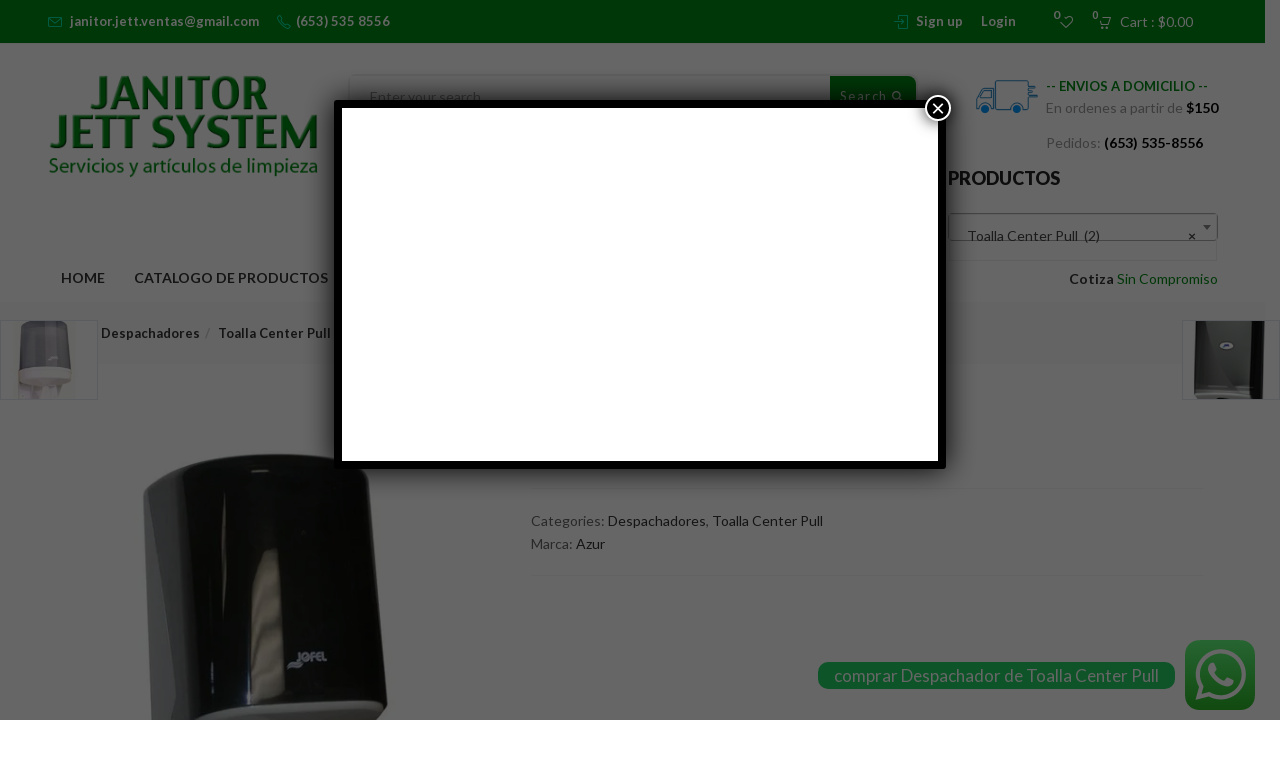

--- FILE ---
content_type: text/html; charset=UTF-8
request_url: https://janitorjettsystem.com/product/despachador-de-toalla-center-pull-2/
body_size: 34758
content:
<!DOCTYPE html>
<html lang="es" class="no-js">
<head>
	<meta charset="UTF-8">
	<meta name="viewport" content="width=device-width">
	<link rel="profile" href="https://gmpg.org/xfn/11">
	<link rel="pingback" href="https://janitorjettsystem.com/xmlrpc.php">

					<script>document.documentElement.className = document.documentElement.className + ' yes-js js_active js'</script>
			<meta name='robots' content='index, follow, max-image-preview:large, max-snippet:-1, max-video-preview:-1' />
<script>window._wca = window._wca || [];</script>

	<!-- This site is optimized with the Yoast SEO plugin v26.8 - https://yoast.com/product/yoast-seo-wordpress/ -->
	<title>Despachador de Toalla Center Pull - JANITOR JETT SYSTEM</title>
	<link rel="canonical" href="https://janitorjettsystem.com/product/despachador-de-toalla-center-pull-2/" />
	<meta property="og:locale" content="es_ES" />
	<meta property="og:type" content="article" />
	<meta property="og:title" content="Despachador de Toalla Center Pull - JANITOR JETT SYSTEM" />
	<meta property="og:description" content="Toallero Center Pull Azur, disponible en Blanco y Transparente." />
	<meta property="og:url" content="https://janitorjettsystem.com/product/despachador-de-toalla-center-pull-2/" />
	<meta property="og:site_name" content="JANITOR JETT SYSTEM" />
	<meta property="article:publisher" content="https://www.facebook.com/JanitorJettSystem" />
	<meta property="og:image" content="https://janitorjettsystem.com/wp-content/uploads/2020/12/center-pull-negro.jpg" />
	<meta property="og:image:width" content="463" />
	<meta property="og:image:height" content="448" />
	<meta property="og:image:type" content="image/jpeg" />
	<meta name="twitter:card" content="summary_large_image" />
	<script type="application/ld+json" class="yoast-schema-graph">{"@context":"https://schema.org","@graph":[{"@type":"WebPage","@id":"https://janitorjettsystem.com/product/despachador-de-toalla-center-pull-2/","url":"https://janitorjettsystem.com/product/despachador-de-toalla-center-pull-2/","name":"Despachador de Toalla Center Pull - JANITOR JETT SYSTEM","isPartOf":{"@id":"https://janitorjettsystem.com/#website"},"primaryImageOfPage":{"@id":"https://janitorjettsystem.com/product/despachador-de-toalla-center-pull-2/#primaryimage"},"image":{"@id":"https://janitorjettsystem.com/product/despachador-de-toalla-center-pull-2/#primaryimage"},"thumbnailUrl":"https://i0.wp.com/janitorjettsystem.com/wp-content/uploads/2020/12/center-pull-negro.jpg?fit=463%2C448&ssl=1","datePublished":"2020-12-17T17:18:27+00:00","breadcrumb":{"@id":"https://janitorjettsystem.com/product/despachador-de-toalla-center-pull-2/#breadcrumb"},"inLanguage":"es","potentialAction":[{"@type":"ReadAction","target":["https://janitorjettsystem.com/product/despachador-de-toalla-center-pull-2/"]}]},{"@type":"ImageObject","inLanguage":"es","@id":"https://janitorjettsystem.com/product/despachador-de-toalla-center-pull-2/#primaryimage","url":"https://i0.wp.com/janitorjettsystem.com/wp-content/uploads/2020/12/center-pull-negro.jpg?fit=463%2C448&ssl=1","contentUrl":"https://i0.wp.com/janitorjettsystem.com/wp-content/uploads/2020/12/center-pull-negro.jpg?fit=463%2C448&ssl=1","width":463,"height":448,"caption":"OLYMPUS DIGITAL CAMERA"},{"@type":"BreadcrumbList","@id":"https://janitorjettsystem.com/product/despachador-de-toalla-center-pull-2/#breadcrumb","itemListElement":[{"@type":"ListItem","position":1,"name":"Portada","item":"https://janitorjettsystem.com/"},{"@type":"ListItem","position":2,"name":"Catalogo","item":"https://janitorjettsystem.com/catalogo/"},{"@type":"ListItem","position":3,"name":"Despachador de Toalla Center Pull"}]},{"@type":"WebSite","@id":"https://janitorjettsystem.com/#website","url":"https://janitorjettsystem.com/","name":"JANITOR JETT SYSTEM","description":"Servicios y artículos de limpieza","publisher":{"@id":"https://janitorjettsystem.com/#organization"},"potentialAction":[{"@type":"SearchAction","target":{"@type":"EntryPoint","urlTemplate":"https://janitorjettsystem.com/?s={search_term_string}"},"query-input":{"@type":"PropertyValueSpecification","valueRequired":true,"valueName":"search_term_string"}}],"inLanguage":"es"},{"@type":"Organization","@id":"https://janitorjettsystem.com/#organization","name":"Janitor Jett System","url":"https://janitorjettsystem.com/","logo":{"@type":"ImageObject","inLanguage":"es","@id":"https://janitorjettsystem.com/#/schema/logo/image/","url":"https://elementocero.mx/janitor/wp-content/uploads/2020/10/logo-janitor-jett-system.png","contentUrl":"https://elementocero.mx/janitor/wp-content/uploads/2020/10/logo-janitor-jett-system.png","width":300,"height":115,"caption":"Janitor Jett System"},"image":{"@id":"https://janitorjettsystem.com/#/schema/logo/image/"},"sameAs":["https://www.facebook.com/JanitorJettSystem"]}]}</script>
	<!-- / Yoast SEO plugin. -->


<link rel='dns-prefetch' href='//stats.wp.com' />
<link rel='dns-prefetch' href='//fonts.googleapis.com' />
<link rel='preconnect' href='//i0.wp.com' />
<link rel='preconnect' href='//c0.wp.com' />
<link rel="alternate" type="application/rss+xml" title="JANITOR JETT SYSTEM &raquo; Feed" href="https://janitorjettsystem.com/feed/" />
<link rel="alternate" title="oEmbed (JSON)" type="application/json+oembed" href="https://janitorjettsystem.com/wp-json/oembed/1.0/embed?url=https%3A%2F%2Fjanitorjettsystem.com%2Fproduct%2Fdespachador-de-toalla-center-pull-2%2F" />
<link rel="alternate" title="oEmbed (XML)" type="text/xml+oembed" href="https://janitorjettsystem.com/wp-json/oembed/1.0/embed?url=https%3A%2F%2Fjanitorjettsystem.com%2Fproduct%2Fdespachador-de-toalla-center-pull-2%2F&#038;format=xml" />
<style id='wp-img-auto-sizes-contain-inline-css' type='text/css'>
img:is([sizes=auto i],[sizes^="auto," i]){contain-intrinsic-size:3000px 1500px}
/*# sourceURL=wp-img-auto-sizes-contain-inline-css */
</style>
<link rel='stylesheet' id='ht_ctc_main_css-css' href='https://janitorjettsystem.com/wp-content/plugins/click-to-chat-for-whatsapp/new/inc/assets/css/main.css?ver=4.36' type='text/css' media='all' />
<style id='wp-emoji-styles-inline-css' type='text/css'>

	img.wp-smiley, img.emoji {
		display: inline !important;
		border: none !important;
		box-shadow: none !important;
		height: 1em !important;
		width: 1em !important;
		margin: 0 0.07em !important;
		vertical-align: -0.1em !important;
		background: none !important;
		padding: 0 !important;
	}
/*# sourceURL=wp-emoji-styles-inline-css */
</style>
<link rel='stylesheet' id='wp-block-library-css' href='https://c0.wp.com/c/6.9/wp-includes/css/dist/block-library/style.min.css' type='text/css' media='all' />
<style id='global-styles-inline-css' type='text/css'>
:root{--wp--preset--aspect-ratio--square: 1;--wp--preset--aspect-ratio--4-3: 4/3;--wp--preset--aspect-ratio--3-4: 3/4;--wp--preset--aspect-ratio--3-2: 3/2;--wp--preset--aspect-ratio--2-3: 2/3;--wp--preset--aspect-ratio--16-9: 16/9;--wp--preset--aspect-ratio--9-16: 9/16;--wp--preset--color--black: #000000;--wp--preset--color--cyan-bluish-gray: #abb8c3;--wp--preset--color--white: #ffffff;--wp--preset--color--pale-pink: #f78da7;--wp--preset--color--vivid-red: #cf2e2e;--wp--preset--color--luminous-vivid-orange: #ff6900;--wp--preset--color--luminous-vivid-amber: #fcb900;--wp--preset--color--light-green-cyan: #7bdcb5;--wp--preset--color--vivid-green-cyan: #00d084;--wp--preset--color--pale-cyan-blue: #8ed1fc;--wp--preset--color--vivid-cyan-blue: #0693e3;--wp--preset--color--vivid-purple: #9b51e0;--wp--preset--gradient--vivid-cyan-blue-to-vivid-purple: linear-gradient(135deg,rgb(6,147,227) 0%,rgb(155,81,224) 100%);--wp--preset--gradient--light-green-cyan-to-vivid-green-cyan: linear-gradient(135deg,rgb(122,220,180) 0%,rgb(0,208,130) 100%);--wp--preset--gradient--luminous-vivid-amber-to-luminous-vivid-orange: linear-gradient(135deg,rgb(252,185,0) 0%,rgb(255,105,0) 100%);--wp--preset--gradient--luminous-vivid-orange-to-vivid-red: linear-gradient(135deg,rgb(255,105,0) 0%,rgb(207,46,46) 100%);--wp--preset--gradient--very-light-gray-to-cyan-bluish-gray: linear-gradient(135deg,rgb(238,238,238) 0%,rgb(169,184,195) 100%);--wp--preset--gradient--cool-to-warm-spectrum: linear-gradient(135deg,rgb(74,234,220) 0%,rgb(151,120,209) 20%,rgb(207,42,186) 40%,rgb(238,44,130) 60%,rgb(251,105,98) 80%,rgb(254,248,76) 100%);--wp--preset--gradient--blush-light-purple: linear-gradient(135deg,rgb(255,206,236) 0%,rgb(152,150,240) 100%);--wp--preset--gradient--blush-bordeaux: linear-gradient(135deg,rgb(254,205,165) 0%,rgb(254,45,45) 50%,rgb(107,0,62) 100%);--wp--preset--gradient--luminous-dusk: linear-gradient(135deg,rgb(255,203,112) 0%,rgb(199,81,192) 50%,rgb(65,88,208) 100%);--wp--preset--gradient--pale-ocean: linear-gradient(135deg,rgb(255,245,203) 0%,rgb(182,227,212) 50%,rgb(51,167,181) 100%);--wp--preset--gradient--electric-grass: linear-gradient(135deg,rgb(202,248,128) 0%,rgb(113,206,126) 100%);--wp--preset--gradient--midnight: linear-gradient(135deg,rgb(2,3,129) 0%,rgb(40,116,252) 100%);--wp--preset--font-size--small: 13px;--wp--preset--font-size--medium: 20px;--wp--preset--font-size--large: 36px;--wp--preset--font-size--x-large: 42px;--wp--preset--spacing--20: 0.44rem;--wp--preset--spacing--30: 0.67rem;--wp--preset--spacing--40: 1rem;--wp--preset--spacing--50: 1.5rem;--wp--preset--spacing--60: 2.25rem;--wp--preset--spacing--70: 3.38rem;--wp--preset--spacing--80: 5.06rem;--wp--preset--shadow--natural: 6px 6px 9px rgba(0, 0, 0, 0.2);--wp--preset--shadow--deep: 12px 12px 50px rgba(0, 0, 0, 0.4);--wp--preset--shadow--sharp: 6px 6px 0px rgba(0, 0, 0, 0.2);--wp--preset--shadow--outlined: 6px 6px 0px -3px rgb(255, 255, 255), 6px 6px rgb(0, 0, 0);--wp--preset--shadow--crisp: 6px 6px 0px rgb(0, 0, 0);}:where(.is-layout-flex){gap: 0.5em;}:where(.is-layout-grid){gap: 0.5em;}body .is-layout-flex{display: flex;}.is-layout-flex{flex-wrap: wrap;align-items: center;}.is-layout-flex > :is(*, div){margin: 0;}body .is-layout-grid{display: grid;}.is-layout-grid > :is(*, div){margin: 0;}:where(.wp-block-columns.is-layout-flex){gap: 2em;}:where(.wp-block-columns.is-layout-grid){gap: 2em;}:where(.wp-block-post-template.is-layout-flex){gap: 1.25em;}:where(.wp-block-post-template.is-layout-grid){gap: 1.25em;}.has-black-color{color: var(--wp--preset--color--black) !important;}.has-cyan-bluish-gray-color{color: var(--wp--preset--color--cyan-bluish-gray) !important;}.has-white-color{color: var(--wp--preset--color--white) !important;}.has-pale-pink-color{color: var(--wp--preset--color--pale-pink) !important;}.has-vivid-red-color{color: var(--wp--preset--color--vivid-red) !important;}.has-luminous-vivid-orange-color{color: var(--wp--preset--color--luminous-vivid-orange) !important;}.has-luminous-vivid-amber-color{color: var(--wp--preset--color--luminous-vivid-amber) !important;}.has-light-green-cyan-color{color: var(--wp--preset--color--light-green-cyan) !important;}.has-vivid-green-cyan-color{color: var(--wp--preset--color--vivid-green-cyan) !important;}.has-pale-cyan-blue-color{color: var(--wp--preset--color--pale-cyan-blue) !important;}.has-vivid-cyan-blue-color{color: var(--wp--preset--color--vivid-cyan-blue) !important;}.has-vivid-purple-color{color: var(--wp--preset--color--vivid-purple) !important;}.has-black-background-color{background-color: var(--wp--preset--color--black) !important;}.has-cyan-bluish-gray-background-color{background-color: var(--wp--preset--color--cyan-bluish-gray) !important;}.has-white-background-color{background-color: var(--wp--preset--color--white) !important;}.has-pale-pink-background-color{background-color: var(--wp--preset--color--pale-pink) !important;}.has-vivid-red-background-color{background-color: var(--wp--preset--color--vivid-red) !important;}.has-luminous-vivid-orange-background-color{background-color: var(--wp--preset--color--luminous-vivid-orange) !important;}.has-luminous-vivid-amber-background-color{background-color: var(--wp--preset--color--luminous-vivid-amber) !important;}.has-light-green-cyan-background-color{background-color: var(--wp--preset--color--light-green-cyan) !important;}.has-vivid-green-cyan-background-color{background-color: var(--wp--preset--color--vivid-green-cyan) !important;}.has-pale-cyan-blue-background-color{background-color: var(--wp--preset--color--pale-cyan-blue) !important;}.has-vivid-cyan-blue-background-color{background-color: var(--wp--preset--color--vivid-cyan-blue) !important;}.has-vivid-purple-background-color{background-color: var(--wp--preset--color--vivid-purple) !important;}.has-black-border-color{border-color: var(--wp--preset--color--black) !important;}.has-cyan-bluish-gray-border-color{border-color: var(--wp--preset--color--cyan-bluish-gray) !important;}.has-white-border-color{border-color: var(--wp--preset--color--white) !important;}.has-pale-pink-border-color{border-color: var(--wp--preset--color--pale-pink) !important;}.has-vivid-red-border-color{border-color: var(--wp--preset--color--vivid-red) !important;}.has-luminous-vivid-orange-border-color{border-color: var(--wp--preset--color--luminous-vivid-orange) !important;}.has-luminous-vivid-amber-border-color{border-color: var(--wp--preset--color--luminous-vivid-amber) !important;}.has-light-green-cyan-border-color{border-color: var(--wp--preset--color--light-green-cyan) !important;}.has-vivid-green-cyan-border-color{border-color: var(--wp--preset--color--vivid-green-cyan) !important;}.has-pale-cyan-blue-border-color{border-color: var(--wp--preset--color--pale-cyan-blue) !important;}.has-vivid-cyan-blue-border-color{border-color: var(--wp--preset--color--vivid-cyan-blue) !important;}.has-vivid-purple-border-color{border-color: var(--wp--preset--color--vivid-purple) !important;}.has-vivid-cyan-blue-to-vivid-purple-gradient-background{background: var(--wp--preset--gradient--vivid-cyan-blue-to-vivid-purple) !important;}.has-light-green-cyan-to-vivid-green-cyan-gradient-background{background: var(--wp--preset--gradient--light-green-cyan-to-vivid-green-cyan) !important;}.has-luminous-vivid-amber-to-luminous-vivid-orange-gradient-background{background: var(--wp--preset--gradient--luminous-vivid-amber-to-luminous-vivid-orange) !important;}.has-luminous-vivid-orange-to-vivid-red-gradient-background{background: var(--wp--preset--gradient--luminous-vivid-orange-to-vivid-red) !important;}.has-very-light-gray-to-cyan-bluish-gray-gradient-background{background: var(--wp--preset--gradient--very-light-gray-to-cyan-bluish-gray) !important;}.has-cool-to-warm-spectrum-gradient-background{background: var(--wp--preset--gradient--cool-to-warm-spectrum) !important;}.has-blush-light-purple-gradient-background{background: var(--wp--preset--gradient--blush-light-purple) !important;}.has-blush-bordeaux-gradient-background{background: var(--wp--preset--gradient--blush-bordeaux) !important;}.has-luminous-dusk-gradient-background{background: var(--wp--preset--gradient--luminous-dusk) !important;}.has-pale-ocean-gradient-background{background: var(--wp--preset--gradient--pale-ocean) !important;}.has-electric-grass-gradient-background{background: var(--wp--preset--gradient--electric-grass) !important;}.has-midnight-gradient-background{background: var(--wp--preset--gradient--midnight) !important;}.has-small-font-size{font-size: var(--wp--preset--font-size--small) !important;}.has-medium-font-size{font-size: var(--wp--preset--font-size--medium) !important;}.has-large-font-size{font-size: var(--wp--preset--font-size--large) !important;}.has-x-large-font-size{font-size: var(--wp--preset--font-size--x-large) !important;}
/*# sourceURL=global-styles-inline-css */
</style>

<style id='classic-theme-styles-inline-css' type='text/css'>
/*! This file is auto-generated */
.wp-block-button__link{color:#fff;background-color:#32373c;border-radius:9999px;box-shadow:none;text-decoration:none;padding:calc(.667em + 2px) calc(1.333em + 2px);font-size:1.125em}.wp-block-file__button{background:#32373c;color:#fff;text-decoration:none}
/*# sourceURL=/wp-includes/css/classic-themes.min.css */
</style>
<link rel='stylesheet' id='wp-components-css' href='https://c0.wp.com/c/6.9/wp-includes/css/dist/components/style.min.css' type='text/css' media='all' />
<link rel='stylesheet' id='wp-preferences-css' href='https://c0.wp.com/c/6.9/wp-includes/css/dist/preferences/style.min.css' type='text/css' media='all' />
<link rel='stylesheet' id='wp-block-editor-css' href='https://c0.wp.com/c/6.9/wp-includes/css/dist/block-editor/style.min.css' type='text/css' media='all' />
<link rel='stylesheet' id='popup-maker-block-library-style-css' href='https://janitorjettsystem.com/wp-content/plugins/popup-maker/dist/packages/block-library-style.css?ver=dbea705cfafe089d65f1' type='text/css' media='all' />
<link rel='stylesheet' id='contact-form-7-css' href='https://janitorjettsystem.com/wp-content/plugins/contact-form-7/includes/css/styles.css?ver=6.1.4' type='text/css' media='all' />
<link rel='stylesheet' id='rs-plugin-settings-css' href='https://janitorjettsystem.com/wp-content/plugins/revslider/public/assets/css/rs6.css?ver=6.2.22' type='text/css' media='all' />
<style id='rs-plugin-settings-inline-css' type='text/css'>
#rs-demo-id {}
/*# sourceURL=rs-plugin-settings-inline-css */
</style>
<link rel='stylesheet' id='photoswipe-css' href='https://c0.wp.com/p/woocommerce/10.4.3/assets/css/photoswipe/photoswipe.min.css' type='text/css' media='all' />
<link rel='stylesheet' id='photoswipe-default-skin-css' href='https://c0.wp.com/p/woocommerce/10.4.3/assets/css/photoswipe/default-skin/default-skin.min.css' type='text/css' media='all' />
<link rel='stylesheet' id='woocommerce-layout-css' href='https://c0.wp.com/p/woocommerce/10.4.3/assets/css/woocommerce-layout.css' type='text/css' media='all' />
<style id='woocommerce-layout-inline-css' type='text/css'>

	.infinite-scroll .woocommerce-pagination {
		display: none;
	}
/*# sourceURL=woocommerce-layout-inline-css */
</style>
<link rel='stylesheet' id='woocommerce-smallscreen-css' href='https://c0.wp.com/p/woocommerce/10.4.3/assets/css/woocommerce-smallscreen.css' type='text/css' media='only screen and (max-width: 768px)' />
<link rel='stylesheet' id='woocommerce-general-css' href='https://c0.wp.com/p/woocommerce/10.4.3/assets/css/woocommerce.css' type='text/css' media='all' />
<style id='woocommerce-inline-inline-css' type='text/css'>
.woocommerce form .form-row .required { visibility: visible; }
/*# sourceURL=woocommerce-inline-inline-css */
</style>
<link rel='stylesheet' id='woo-variation-swatches-css' href='https://janitorjettsystem.com/wp-content/plugins/woo-variation-swatches/assets/css/frontend.min.css?ver=1769055379' type='text/css' media='all' />
<style id='woo-variation-swatches-inline-css' type='text/css'>
:root {
--wvs-tick:url("data:image/svg+xml;utf8,%3Csvg filter='drop-shadow(0px 0px 2px rgb(0 0 0 / .8))' xmlns='http://www.w3.org/2000/svg'  viewBox='0 0 30 30'%3E%3Cpath fill='none' stroke='%23ffffff' stroke-linecap='round' stroke-linejoin='round' stroke-width='4' d='M4 16L11 23 27 7'/%3E%3C/svg%3E");

--wvs-cross:url("data:image/svg+xml;utf8,%3Csvg filter='drop-shadow(0px 0px 5px rgb(255 255 255 / .6))' xmlns='http://www.w3.org/2000/svg' width='72px' height='72px' viewBox='0 0 24 24'%3E%3Cpath fill='none' stroke='%23ff0000' stroke-linecap='round' stroke-width='0.6' d='M5 5L19 19M19 5L5 19'/%3E%3C/svg%3E");
--wvs-single-product-item-width:30px;
--wvs-single-product-item-height:30px;
--wvs-single-product-item-font-size:16px}
/*# sourceURL=woo-variation-swatches-inline-css */
</style>
<link rel='stylesheet' id='yith-wcbr-css' href='https://janitorjettsystem.com/wp-content/plugins/yith-woocommerce-brands-add-on/assets/css/yith-wcbr.css?ver=2.37.0' type='text/css' media='all' />
<link rel='stylesheet' id='yith-quick-view-css' href='https://janitorjettsystem.com/wp-content/plugins/yith-woocommerce-quick-view/assets/css/yith-quick-view.css?ver=2.10.0' type='text/css' media='all' />
<style id='yith-quick-view-inline-css' type='text/css'>

				#yith-quick-view-modal .yith-quick-view-overlay{background:rgba( 0, 0, 0, 0.8)}
				#yith-quick-view-modal .yith-wcqv-main{background:#ffffff;}
				#yith-quick-view-close{color:#cdcdcd;}
				#yith-quick-view-close:hover{color:#ff0000;}
/*# sourceURL=yith-quick-view-inline-css */
</style>
<link rel='stylesheet' id='jquery-selectBox-css' href='https://janitorjettsystem.com/wp-content/plugins/yith-woocommerce-wishlist/assets/css/jquery.selectBox.css?ver=1.2.0' type='text/css' media='all' />
<link rel='stylesheet' id='woocommerce_prettyPhoto_css-css' href='//janitorjettsystem.com/wp-content/plugins/woocommerce/assets/css/prettyPhoto.css?ver=3.1.6' type='text/css' media='all' />
<link rel='stylesheet' id='yith-wcwl-main-css' href='https://janitorjettsystem.com/wp-content/plugins/yith-woocommerce-wishlist/assets/css/style.css?ver=4.11.0' type='text/css' media='all' />
<style id='yith-wcwl-main-inline-css' type='text/css'>
 :root { --rounded-corners-radius: 16px; --add-to-cart-rounded-corners-radius: 16px; --color-headers-background: #F4F4F4; --feedback-duration: 3s } 
 :root { --rounded-corners-radius: 16px; --add-to-cart-rounded-corners-radius: 16px; --color-headers-background: #F4F4F4; --feedback-duration: 3s } 
/*# sourceURL=yith-wcwl-main-inline-css */
</style>
<link rel='stylesheet' id='cena-theme-fonts-css' href='https://fonts.googleapis.com/css?family=Raleway:400,300,500,600,700,800,900%7CMontserrat:400,700%7CLato:100,100i,300,300i,400,400i,700,700i,900,900i&#038;subset=latin%2Clatin-ext&#038;display=swap' type='text/css' media='all' />
<link rel='stylesheet' id='jquery-fixedheadertable-style-css' href='https://janitorjettsystem.com/wp-content/plugins/yith-woocommerce-compare/assets/css/jquery.dataTables.css?ver=1.10.18' type='text/css' media='all' />
<link rel='stylesheet' id='yith_woocompare_page-css' href='https://janitorjettsystem.com/wp-content/plugins/yith-woocommerce-compare/assets/css/compare.css?ver=3.7.0' type='text/css' media='all' />
<link rel='stylesheet' id='yith-woocompare-widget-css' href='https://janitorjettsystem.com/wp-content/plugins/yith-woocommerce-compare/assets/css/widget.css?ver=3.7.0' type='text/css' media='all' />
<link rel='stylesheet' id='popup-maker-site-css' href='//janitorjettsystem.com/wp-content/uploads/pum/pum-site-styles.css?generated=1758997646&#038;ver=1.21.5' type='text/css' media='all' />
<link rel='stylesheet' id='cena-woocommerce-css' href='https://janitorjettsystem.com/wp-content/themes/cena/css/woocommerce.css?ver=2.8.8' type='text/css' media='all' />
<style id='cena-woocommerce-inline-css' type='text/css'>
body,p,.navbar-nav.megamenu>li>a,.page-404 .notfound-top .sub,.page-404 .sub-title,.entry-title ,#yith-quick-view-modal.open .yith-wcqv-main .price,.btn,.tbay-breadscrumb .breadscrumb-inner .breadcrumb,.woocommerce div.product .woocommerce-tabs ul.wc-tabs li>a,.tbay-sidebar .post-widget .blog-title,.tbay-sidebar .post-widget h6,.widget-quicklink-menu .quicklink-heading,.widget_tbay_popup_newsletter h3,.woocommerce div.product .product_title{font-family:'Lato',sans-serif;}.btn-view-all{font-family:'Lato',!important;}/* Second Font */h1, h2, h3, h4, h5, h6, .widget-title, btn ,.navbar-nav.megamenu > li > a{font-family:'Lato',sans-serif;}/* Custom Color (skin) *//* check main color *//*color*/.tbay-breadscrumb .breadscrumb-inner .breadcrumb .active,.entry-single .entry-meta .entry-date,.comment-list .date,.archive-shop div.product .information .price,.tbay-filter .change-view.active,.readmore a:hover,.testimonials-body .name-client,.entry-create a,.entry-create,a:hover, a:focus,.top-cart .dropdown-menu .cart_list + .total .amount,.top-cart .dropdown-menu .product-details .woocommerce-Price-amount,.color,#tbay-footer .btn-default, #tbay-footer .btn-default:hover, #tbay-footer .btn-default:focus, #tbay-footer .btn-default:active, #tbay-footer .btn-default.active, #tbay-footer .open > .btn-default.dropdown-toggle,ul.list-category li a:hover,#tbay-header.header-v4 #cart .mini-cart .sub-title .amount,#tbay-header.header-v5 #cart .mini-cart .sub-title .amount,.top-shipping h1, .top-shipping h2, .top-shipping h3, .top-shipping h4,.name a:hover,.meta-info span.author a,.dropdown-menu > .active > a, .dropdown-menu > .active > a:hover, .dropdown-menu > .active > a:focus,#tbay-header.header-v2 .top-cart-wishlist #cart .mini-cart .sub-title .amount,.widget-features.style1 .fbox-image i, .widget-features.style1 .fbox-icon i,.contact-help i,#tbay-header .top-cart .dropdown-menu .product-details .woocommerce-Price-amount,#tbay-header .top-cart .dropdown-menu .cart_list + .total .amount,#tbay-header.header-v6 .top-shipping p, #tbay-header.header-v6 .top-shipping strong,#tbay-header.header-v8 ul.acount, #tbay-header.header-v8 ul.acount ,#tbay-header.header-v9 ul.acount, #tbay-header.header-v9 ul.acount a,#tbay-header.header-v9 #cart .mini-cart .sub-title .amount,.widget.woocommerce .woocommerce-Price-amount,.navbar-nav.megamenu .dropdown-menu > li > a:hover, .navbar-nav.megamenu .dropdown-menu > li > a:active,.list-categories ul li a:hover, .list-categories ul li a:focus,#tbay-header.header-v8 ul.acount, #tbay-header.header-v8 ul.acount a,.archive-shop div.product .information .yith-wcwl-wishlistexistsbrowse > a:hover, .archive-shop div.product .information .yith-wcwl-wishlistexistsbrowse > a.show, .archive-shop div.product .information .yith-wcwl-wishlistaddedbrowse > a:hover, .archive-shop div.product .information .yith-wcwl-wishlistaddedbrowse > a.show, .archive-shop div.product .information .yith-compare > a:hover, .archive-shop div.product .information .yith-compare > a.show, .archive-shop div.product .information .add_to_wishlist:hover, .archive-shop div.product .information .add_to_wishlist.show,.archive-shop div.product .information .compare:hover,.woocommerce table.wishlist_table tbody td.product-price .woocommerce-Price-amount, .woocommerce table.wishlist_table tbody td.product-subtotal .woocommerce-Price-amount, .woocommerce table.shop_table tbody td.product-price .woocommerce-Price-amount, .woocommerce table.shop_table tbody td.product-subtotal .woocommerce-Price-amount,.name a:hover,.entry-title a:hover,.widget_product_categories .product-categories a:hover,.widget_layered_nav > ul a:hover, .widget_layered_nav > ul a:active,.archive-shop div.product .information .compare:hover:before,.tbay-breadscrumb .breadscrumb-inner .breadcrumb a:hover,.contactinfos li i,.topbar-device-mobile .active-mobile .btn-danger,.topbar-device-mobile .device-cart .mobil-view-cart i,.footer-device-mobile > *.active a,body.woocommerce-wishlist .footer-device-mobile > .device-wishlist a,.topbar-device-mobile .topbar-post > * i,.archive-shop div.product .information .yith-wcwl-wishlistexistsbrowse > a,.archive-shop div.product .information .yith-wcwl-wishlistaddedbrowse > a,.woocommerce-message::before,.widget_product_categories .product-categories .current-cat>a,.mm-menu .mm-panels > .mm-panel > .mm-navbar + .mm-listview li.active > a, .mm-menu .mm-panels > .mm-panel > .mm-navbar + .mm-listview li.active .mm-counter,.tbay-offcanvas-body .navbar-collapse ul.treeview > li li.active > a,#tbay-header .top-cart .dropdown-menu .product-details .woocommerce-Price-amount, .topbar-mobile .top-cart .dropdown-menu .product-details .woocommerce-Price-amount,#tbay-header .top-cart .dropdown-menu .cart_list + .total .amount, .topbar-mobile .top-cart .dropdown-menu .cart_list + .total .amount,body.show-sidebar .cena-sidebar-mobile-btn,#yith-quick-view-modal.open .yith-wcqv-main .price{color:#008b14;}.woocommerce-message {border-top-color: #008b14;}.top-cart .dropdown-menu .product-details .product-name:hover,.tbay-category-fixed ul li a:hover, .tbay-category-fixed ul li a:active,.treeview .hover,.popup-cart .total .woocommerce-Price-amount,#tbay-cart-modal .quantity .woocommerce-Price-amount{color:#008b14 !important;}#tbay-header .search-form .btn,.tbay_custom_menu.treeview-menu .widget .widgettitle,.category-inside,.top-cart-wishlist .wishlist-icon .count_wishlist,.tbay-to-top .search-form,.widget-categoriestabs .woocommerce .btn-view-all, .widget_deals_products .woocommerce .btn-view-all,.meta-info:after,#tbay-header .top-cart .dropdown-menu p.buttons,.testimonials-body .description::before,.tbay-to-top.v8 #back-to-top,ul.show-brand li a:hover, ul.show-brand li a:focus,.widget.widget-text-heading.title_underlined span:after,.woocommerce .woocommerce-MyAccount-navigation ul li.is-active a, .woocommerce .woocommerce-MyAccount-navigation ul li:focus a, .woocommerce .woocommerce-MyAccount-navigation ul li:hover a,.topbar-device-mobile .device-cart .mobil-view-cart .mini-cart-items,#yith-quick-view-modal.open .yith-wcqv-main .single_add_to_cart_button,body table.compare-list .add-to-cart td a,body table.compare-list .add-to-cart td a:not(.unstyled_button),body table.compare-list .add-to-cart td a:hover,body table.compare-list .add-to-cart td a:not(.unstyled_button):hover,.product-block .groups-button .yith-compare > a.added,.footer-device-mobile>* a span.icon span.count,.footer-device-mobile>* a span.icon .mini-cart-items,#yith-quick-view-modal.open .yith-wcqv-main .carousel-indicators li.active,.woocommerce-account .edit-account .woocommerce-Button,.wvs-css .variable-items-wrapper .variable-item:not(.radio-variable-item).button-variable-item,.topbar-mobile .top-cart .dropdown-menu p.buttons{background: #008b14;}.wvs-css .variable-items-wrapper .variable-item:not(.radio-variable-item).image-variable-item.selected, .wvs-css .variable-items-wrapper .variable-item:not(.radio-variable-item).image-variable-item:hover {border-color:#008b14;}.flex-control-nav.flex-control-thumbs .slick-arrow:hover.owl-prev, .flex-control-nav.flex-control-thumbs .slick-arrow:hover.owl-next,.topbar-mobile .btn:hover, .topbar-mobile .btn:focus, .topbar-mobile .btn.active {background: #008b14 !important;border-color:#008b14 !important;}.woocommerce-account .edit-account .woocommerce-Button:hover {background: #00810a;}.popup-cart .gr-buttons a:focus, .popup-cart .gr-buttons a:hover,.topbar-mobile .topbar-mobile-right > .active-mobile .btn {background: #00810a !important;border-color: #00810a !important;}.woocommerce .woocommerce-form-login input[type="submit"]:focus, .woocommerce .woocommerce-form-login input[type="submit"]:hover {background: #008b14 !important;border-color:#008b14 !important;}#cboxClose:hover:before {color:#008b14 !important;border-color:#008b14;}.tbay-tooltip + .tooltip.top .tooltip-arrow,#content > .products.load-ajax::after {border-top-color: #008b14;}.ui-autocomplete.ui-widget-content .woocommerce-Price-amount,.form-ajax-search .tbay-search-result-wrapper > ul:first-child li .name a:hover,.form-ajax-search .tbay-search-result-wrapper > ul:first-child li.list-header span {color:#008b14;}.mm-menu .mm-panels > .mm-panel > .mm-navbar + .mm-listview li.active .mm-btn_next:after,.woocommerce div.product .woocommerce-tabs ul.wc-tabs li:hover > a,.woocommerce div.product .woocommerce-tabs ul.wc-tabs li.active > a,.woocommerce div.product .woocommerce-tabs ul.wc-tabs li:hover > a:hover, .woocommerce div.product .woocommerce-tabs ul.wc-tabs li:hover > a:focus, .woocommerce div.product .woocommerce-tabs ul.wc-tabs li.active > a:hover, .woocommerce div.product .woocommerce-tabs ul.wc-tabs li.active > a:focus {border-color:#008b14;}.product-block .groups-button .add-cart .product_type_external:hover, .product-block .groups-button .add-cart .product_type_grouped:hover, .product-block .groups-button .add-cart .add_to_cart_button:hover,.pagination a:hover, .tbay-pagination a:hover,.tagcloud a:focus, .tagcloud a:hover,.rev_slider_wrapper .persephone.tparrows:hover, .rev_slider_wrapper .persephone.tparrows:focus,#yith-quick-view-modal.open .yith-wcqv-main .carousel-control{background: #008b14;border-color:#008b14;}.product-block .groups-button .yith-wcwl-wishlistexistsbrowse > a:hover, .product-block .groups-button .yith-wcwl-wishlistaddedbrowse > a:hover, .product-block .groups-button .yith-wcwl-add-to-wishlist > a:hover, .product-block .groups-button .yith-compare > a:hover, .product-block .groups-button .add_to_wishlist:hover, .product-block .groups-button .yith-wcqv-button:hover,.product-block .groups-button .yith-wcwl-wishlistexistsbrowse > a, .product-block .groups-button .yith-wcwl-wishlistaddedbrowse > a,#tbay-footer .btn-default, #tbay-footer .btn-default:hover, #tbay-footer .btn-default:focus, #tbay-footer .btn-default:active, #tbay-footer .btn-default.active, #tbay-footer .open > .btn-default.dropdown-toggle,.page-links > span:not(.page-links-title),.page-links a:hover,html input[type="button"], input[type="reset"], input[type="submit"],.tbay-offcanvas .offcanvas-head .btn-toggle-canvas,.btn-theme, .woocommerce .form-group input[type="submit"],.woocommerce .form-row button[type="submit"],.woocommerce .form-row input[type="submit"], .woocommerce .widget_price_filter .price_slider_amount .button, .woocommerce table.shop_table input[type="submit"], .woocommerce-cart .wc-proceed-to-checkout a.checkout-button, .popup-cart .gr-buttons a, .woocommerce .return-to-shop .wc-backward, .woocommerce #payment #place_order, .woocommerce-page #payment #place_order, #reviews #commentform .form-submit input.submit, #respond .form-submit input, .woocommerce .woocommerce-form-login input[type="submit"],.btn-theme, .widget.yith-woocompare-widget a.compare,.archive-shop div.product .flex-control-thumbs.owl-carousel .owl-controls .owl-nav .owl-prev:hover, .archive-shop div.product .flex-control-thumbs.owl-carousel .owl-controls .owl-nav .owl-next:hover,.woocommerce .woocommerce-MyAccount-content a.button,.widget-categoriestabs .woocommerce .owl-carousel .owl-controls .owl-nav .owl-next:hover, .widget-categoriestabs .woocommerce .owl-carousel .owl-controls .owl-nav .owl-prev:hover, .widget_deals_products .woocommerce .owl-carousel .owl-controls .owl-nav .owl-next:hover, .widget_deals_products .woocommerce .owl-carousel .owl-controls .owl-nav .owl-prev:hover,.woocommerce-page .woocommerce-message .button,.product-block .groups-button .yith-wcwl-wishlistexistsbrowse a:hover,.product-block .groups-button .yith-wcwl-wishlistaddedbrowse a:hover,.product-block .groups-button .yith-wcwl-add-to-wishlist a:hover,.product-block .groups-button .yith-compare>a.added,.product-block .added_to_cart.wc-forward{background-color: #008b14 !important;border-color:#008b14 !important;}.owl-controls .owl-dot span,.widget_deals_products .block-inner .flex-control-thumbs li img.flex-active,.archive-shop div.product .flex-control-thumbs li img.flex-active,.blog-list-item,.product-block.grid:hover,.wpb_single_image.widget .vc_single_image-wrapper:hover,ul.list-category:hover,#yith-quick-view-modal.open .yith-wcqv-main .carousel-indicators li{border-color: #008b14;}.btn-view-all:hover,.times > div,.text-theme,.product-block .price{color:#008b14 !important;}/*Border-color*/.tabs-v1 ul.nav-tabs li:hover > a, .tabs-v1 ul.nav-tabs li.active > a,.tabs-v1 ul.nav-tabs li:hover > a:hover, .tabs-v1 ul.nav-tabs li:hover > a:focus, .tabs-v1 ul.nav-tabs li.active > a:hover, .tabs-v1 ul.nav-tabs li.active > a:focus,.readmore a:hover,.btn-theme,.pagination span.current, .pagination a.current, .tbay-pagination span.current, .tbay-pagination a.current{border-color:#008b14;}/*background color*/.comment-list .comment-reply-link,.archive-shop div.product .information .single_add_to_cart_button,.widget_price_filter .ui-slider-horizontal .ui-slider-range,.widget-categoriestabs ul.nav-tabs > li.active > a::after, .widget-categoriestabs ul.nav-tabs > li.active > a:hover::after, .widget-categoriestabs ul.nav-tabs > li.active > a:focus::after,.wpb_heading::before,.owl-controls .owl-dot.active span,.widget .widget-title::before, .widget .widgettitle::before, .widget .widget-heading::before,.woocommerce span.saled,.navbar-nav.megamenu > li > a::before,.btn-theme,.bg-theme{background-color: #008b14 !important;}.tbay-search-form .button-group,#cart .mini-cart .mini-cart-items,.pagination span.current, .pagination a.current, .tbay-pagination span.current, .tbay-pagination a.current,.tbay-tooltip + .tooltip .tooltip-inner,body table.compare-list .add-to-cart td a,.product-block .groups-button .yith-compare>a.added{background-color: #008b14;}.widget_deals_products .products-carousel .widget-title::after{border-color:#008b14 #008b14 rgba(0, 0, 0, 0) rgba(0, 0, 0, 0);}/* Top Bar Backgound */#tbay-topbar,#tbay-header.header-default .tbay-topbar,#tbay-header.header-v2 #tbay-topbar,#tbay-header.header-v7 #tbay-topbar {background-color: #008b14;}/* Top Bar Color *//* Top Cart Background */.top-cart-wishlist,#tbay-header.header-v6 .tbay-topbar .top-cart-wishlist,#tbay-header.header-v10 .logo {background-color: #008b14;}/* Top Bar Icon Color *//* Header Backgound */#tbay-header .header-main, #tbay-header.header-v3 .header-main,#tbay-header.header-v10 .header-main,#tbay-header.header-v7 .header-main,#tbay-header.header-v5 .header-main {}/* Header Color *//* Header Link Color *//* Header Link Color Active *//* Menu Link Color *//* Menu Link Color Active *//* Menu Background Color Active */#primary-menu.navbar-nav.megamenu > li:hover > a,#primary-menu.navbar-nav.megamenu > li.active > a,#primary-menu.navbar-nav.megamenu > li > a:hover,#primary-menu.navbar-nav.megamenu > li > a:active{background-color: #008b14 !important;}/* Footer Backgound *//* Footer Heading Color*/#tbay-footer h1, #tbay-footer h2, #tbay-footer h3, #tbay-footer h4, #tbay-footer h5, #tbay-footer h6 ,#tbay-footer .widget-title {color: #008b14 !important;}/* Footer Color *//* Footer Link Color *//* Footer Link Color Hover*//* Copyright Backgound */.tbay-copyright {background-color: #008b14 !important;}/* Footer Color *//* Footer Link Color *//* Footer Link Color Hover*//* Woocommerce Breadcrumbs */@media (max-width: 1300px) {.tbay-to-top.active #back-to-top {background-color: #008b14;}}.entry-summary.has-buy-now .tbay-buy-now,.entry-summary.has-buy-now .tbay-buy-now:hover,.entry-summary.has-buy-now .tbay-buy-now:focus,.entry-summary.has-buy-now .tbay-buy-now.disabled:hover,.entry-summary.has-buy-now .tbay-buy-now.disabled:focus {background-color: #00f2bc;}/********************************************************************//* Custom CSS *******************************************************//********************************************************************/@media (max-width:767px){#message-purchased {display: none !important;}.ui-autocomplete.ui-widget-content li .name,.form-ajax-search .tbay-search-result-wrapper>ul:first-child li.list-header{overflow: visible;height: auto;text-overflow: unset;white-space: normal;}.ui-autocomplete.ui-widget-content li {padding-right: 7px;}.topbar-device-mobile .form-ajax-search .tbay-search-result-wrapper>ul:first-child li.list-header {position: relative;border-top: 1px solid #f5f5f5;display: block;}.form-ajax-search .tbay-search-result-wrapper>ul:first-child {padding-top: 0;}.form-ajax-search .tbay-search-result-wrapper>ul:first-child li:first-child {margin-top: 0;border-top: 0;}.form-ajax-search .tbay-search-result-wrapper>ul:first-child li.list-header>a {margin-left: 0;display: block;margin-top: 7px;}.woocommerce-cart .cart-collaterals .cart_totals td {width: 65%;}}.pswp__img {max-width: none !important;}.topbar-device-mobile .search-device .tbay-search-form .tbay-search {font-size: 16px;}.tbay-footer >p {margin-bottom: 0;}
body,p,.navbar-nav.megamenu>li>a,.page-404 .notfound-top .sub,.page-404 .sub-title,.entry-title ,#yith-quick-view-modal.open .yith-wcqv-main .price,.btn,.tbay-breadscrumb .breadscrumb-inner .breadcrumb,.woocommerce div.product .woocommerce-tabs ul.wc-tabs li>a,.tbay-sidebar .post-widget .blog-title,.tbay-sidebar .post-widget h6,.widget-quicklink-menu .quicklink-heading,.widget_tbay_popup_newsletter h3,.woocommerce div.product .product_title{font-family:'Lato',sans-serif;}.btn-view-all{font-family:'Lato',!important;}/* Second Font */h1, h2, h3, h4, h5, h6, .widget-title, btn ,.navbar-nav.megamenu > li > a{font-family:'Lato',sans-serif;}/* Custom Color (skin) *//* check main color *//*color*/.tbay-breadscrumb .breadscrumb-inner .breadcrumb .active,.entry-single .entry-meta .entry-date,.comment-list .date,.archive-shop div.product .information .price,.tbay-filter .change-view.active,.readmore a:hover,.testimonials-body .name-client,.entry-create a,.entry-create,a:hover, a:focus,.top-cart .dropdown-menu .cart_list + .total .amount,.top-cart .dropdown-menu .product-details .woocommerce-Price-amount,.color,#tbay-footer .btn-default, #tbay-footer .btn-default:hover, #tbay-footer .btn-default:focus, #tbay-footer .btn-default:active, #tbay-footer .btn-default.active, #tbay-footer .open > .btn-default.dropdown-toggle,ul.list-category li a:hover,#tbay-header.header-v4 #cart .mini-cart .sub-title .amount,#tbay-header.header-v5 #cart .mini-cart .sub-title .amount,.top-shipping h1, .top-shipping h2, .top-shipping h3, .top-shipping h4,.name a:hover,.meta-info span.author a,.dropdown-menu > .active > a, .dropdown-menu > .active > a:hover, .dropdown-menu > .active > a:focus,#tbay-header.header-v2 .top-cart-wishlist #cart .mini-cart .sub-title .amount,.widget-features.style1 .fbox-image i, .widget-features.style1 .fbox-icon i,.contact-help i,#tbay-header .top-cart .dropdown-menu .product-details .woocommerce-Price-amount,#tbay-header .top-cart .dropdown-menu .cart_list + .total .amount,#tbay-header.header-v6 .top-shipping p, #tbay-header.header-v6 .top-shipping strong,#tbay-header.header-v8 ul.acount, #tbay-header.header-v8 ul.acount ,#tbay-header.header-v9 ul.acount, #tbay-header.header-v9 ul.acount a,#tbay-header.header-v9 #cart .mini-cart .sub-title .amount,.widget.woocommerce .woocommerce-Price-amount,.navbar-nav.megamenu .dropdown-menu > li > a:hover, .navbar-nav.megamenu .dropdown-menu > li > a:active,.list-categories ul li a:hover, .list-categories ul li a:focus,#tbay-header.header-v8 ul.acount, #tbay-header.header-v8 ul.acount a,.archive-shop div.product .information .yith-wcwl-wishlistexistsbrowse > a:hover, .archive-shop div.product .information .yith-wcwl-wishlistexistsbrowse > a.show, .archive-shop div.product .information .yith-wcwl-wishlistaddedbrowse > a:hover, .archive-shop div.product .information .yith-wcwl-wishlistaddedbrowse > a.show, .archive-shop div.product .information .yith-compare > a:hover, .archive-shop div.product .information .yith-compare > a.show, .archive-shop div.product .information .add_to_wishlist:hover, .archive-shop div.product .information .add_to_wishlist.show,.archive-shop div.product .information .compare:hover,.woocommerce table.wishlist_table tbody td.product-price .woocommerce-Price-amount, .woocommerce table.wishlist_table tbody td.product-subtotal .woocommerce-Price-amount, .woocommerce table.shop_table tbody td.product-price .woocommerce-Price-amount, .woocommerce table.shop_table tbody td.product-subtotal .woocommerce-Price-amount,.name a:hover,.entry-title a:hover,.widget_product_categories .product-categories a:hover,.widget_layered_nav > ul a:hover, .widget_layered_nav > ul a:active,.archive-shop div.product .information .compare:hover:before,.tbay-breadscrumb .breadscrumb-inner .breadcrumb a:hover,.contactinfos li i,.topbar-device-mobile .active-mobile .btn-danger,.topbar-device-mobile .device-cart .mobil-view-cart i,.footer-device-mobile > *.active a,body.woocommerce-wishlist .footer-device-mobile > .device-wishlist a,.topbar-device-mobile .topbar-post > * i,.archive-shop div.product .information .yith-wcwl-wishlistexistsbrowse > a,.archive-shop div.product .information .yith-wcwl-wishlistaddedbrowse > a,.woocommerce-message::before,.widget_product_categories .product-categories .current-cat>a,.mm-menu .mm-panels > .mm-panel > .mm-navbar + .mm-listview li.active > a, .mm-menu .mm-panels > .mm-panel > .mm-navbar + .mm-listview li.active .mm-counter,.tbay-offcanvas-body .navbar-collapse ul.treeview > li li.active > a,#tbay-header .top-cart .dropdown-menu .product-details .woocommerce-Price-amount, .topbar-mobile .top-cart .dropdown-menu .product-details .woocommerce-Price-amount,#tbay-header .top-cart .dropdown-menu .cart_list + .total .amount, .topbar-mobile .top-cart .dropdown-menu .cart_list + .total .amount,body.show-sidebar .cena-sidebar-mobile-btn,#yith-quick-view-modal.open .yith-wcqv-main .price{color:#008b14;}.woocommerce-message {border-top-color: #008b14;}.top-cart .dropdown-menu .product-details .product-name:hover,.tbay-category-fixed ul li a:hover, .tbay-category-fixed ul li a:active,.treeview .hover,.popup-cart .total .woocommerce-Price-amount,#tbay-cart-modal .quantity .woocommerce-Price-amount{color:#008b14 !important;}#tbay-header .search-form .btn,.tbay_custom_menu.treeview-menu .widget .widgettitle,.category-inside,.top-cart-wishlist .wishlist-icon .count_wishlist,.tbay-to-top .search-form,.widget-categoriestabs .woocommerce .btn-view-all, .widget_deals_products .woocommerce .btn-view-all,.meta-info:after,#tbay-header .top-cart .dropdown-menu p.buttons,.testimonials-body .description::before,.tbay-to-top.v8 #back-to-top,ul.show-brand li a:hover, ul.show-brand li a:focus,.widget.widget-text-heading.title_underlined span:after,.woocommerce .woocommerce-MyAccount-navigation ul li.is-active a, .woocommerce .woocommerce-MyAccount-navigation ul li:focus a, .woocommerce .woocommerce-MyAccount-navigation ul li:hover a,.topbar-device-mobile .device-cart .mobil-view-cart .mini-cart-items,#yith-quick-view-modal.open .yith-wcqv-main .single_add_to_cart_button,body table.compare-list .add-to-cart td a,body table.compare-list .add-to-cart td a:not(.unstyled_button),body table.compare-list .add-to-cart td a:hover,body table.compare-list .add-to-cart td a:not(.unstyled_button):hover,.product-block .groups-button .yith-compare > a.added,.footer-device-mobile>* a span.icon span.count,.footer-device-mobile>* a span.icon .mini-cart-items,#yith-quick-view-modal.open .yith-wcqv-main .carousel-indicators li.active,.woocommerce-account .edit-account .woocommerce-Button,.wvs-css .variable-items-wrapper .variable-item:not(.radio-variable-item).button-variable-item,.topbar-mobile .top-cart .dropdown-menu p.buttons{background: #008b14;}.wvs-css .variable-items-wrapper .variable-item:not(.radio-variable-item).image-variable-item.selected, .wvs-css .variable-items-wrapper .variable-item:not(.radio-variable-item).image-variable-item:hover {border-color:#008b14;}.flex-control-nav.flex-control-thumbs .slick-arrow:hover.owl-prev, .flex-control-nav.flex-control-thumbs .slick-arrow:hover.owl-next,.topbar-mobile .btn:hover, .topbar-mobile .btn:focus, .topbar-mobile .btn.active {background: #008b14 !important;border-color:#008b14 !important;}.woocommerce-account .edit-account .woocommerce-Button:hover {background: #00810a;}.popup-cart .gr-buttons a:focus, .popup-cart .gr-buttons a:hover,.topbar-mobile .topbar-mobile-right > .active-mobile .btn {background: #00810a !important;border-color: #00810a !important;}.woocommerce .woocommerce-form-login input[type="submit"]:focus, .woocommerce .woocommerce-form-login input[type="submit"]:hover {background: #008b14 !important;border-color:#008b14 !important;}#cboxClose:hover:before {color:#008b14 !important;border-color:#008b14;}.tbay-tooltip + .tooltip.top .tooltip-arrow,#content > .products.load-ajax::after {border-top-color: #008b14;}.ui-autocomplete.ui-widget-content .woocommerce-Price-amount,.form-ajax-search .tbay-search-result-wrapper > ul:first-child li .name a:hover,.form-ajax-search .tbay-search-result-wrapper > ul:first-child li.list-header span {color:#008b14;}.mm-menu .mm-panels > .mm-panel > .mm-navbar + .mm-listview li.active .mm-btn_next:after,.woocommerce div.product .woocommerce-tabs ul.wc-tabs li:hover > a,.woocommerce div.product .woocommerce-tabs ul.wc-tabs li.active > a,.woocommerce div.product .woocommerce-tabs ul.wc-tabs li:hover > a:hover, .woocommerce div.product .woocommerce-tabs ul.wc-tabs li:hover > a:focus, .woocommerce div.product .woocommerce-tabs ul.wc-tabs li.active > a:hover, .woocommerce div.product .woocommerce-tabs ul.wc-tabs li.active > a:focus {border-color:#008b14;}.product-block .groups-button .add-cart .product_type_external:hover, .product-block .groups-button .add-cart .product_type_grouped:hover, .product-block .groups-button .add-cart .add_to_cart_button:hover,.pagination a:hover, .tbay-pagination a:hover,.tagcloud a:focus, .tagcloud a:hover,.rev_slider_wrapper .persephone.tparrows:hover, .rev_slider_wrapper .persephone.tparrows:focus,#yith-quick-view-modal.open .yith-wcqv-main .carousel-control{background: #008b14;border-color:#008b14;}.product-block .groups-button .yith-wcwl-wishlistexistsbrowse > a:hover, .product-block .groups-button .yith-wcwl-wishlistaddedbrowse > a:hover, .product-block .groups-button .yith-wcwl-add-to-wishlist > a:hover, .product-block .groups-button .yith-compare > a:hover, .product-block .groups-button .add_to_wishlist:hover, .product-block .groups-button .yith-wcqv-button:hover,.product-block .groups-button .yith-wcwl-wishlistexistsbrowse > a, .product-block .groups-button .yith-wcwl-wishlistaddedbrowse > a,#tbay-footer .btn-default, #tbay-footer .btn-default:hover, #tbay-footer .btn-default:focus, #tbay-footer .btn-default:active, #tbay-footer .btn-default.active, #tbay-footer .open > .btn-default.dropdown-toggle,.page-links > span:not(.page-links-title),.page-links a:hover,html input[type="button"], input[type="reset"], input[type="submit"],.tbay-offcanvas .offcanvas-head .btn-toggle-canvas,.btn-theme, .woocommerce .form-group input[type="submit"],.woocommerce .form-row button[type="submit"],.woocommerce .form-row input[type="submit"], .woocommerce .widget_price_filter .price_slider_amount .button, .woocommerce table.shop_table input[type="submit"], .woocommerce-cart .wc-proceed-to-checkout a.checkout-button, .popup-cart .gr-buttons a, .woocommerce .return-to-shop .wc-backward, .woocommerce #payment #place_order, .woocommerce-page #payment #place_order, #reviews #commentform .form-submit input.submit, #respond .form-submit input, .woocommerce .woocommerce-form-login input[type="submit"],.btn-theme, .widget.yith-woocompare-widget a.compare,.archive-shop div.product .flex-control-thumbs.owl-carousel .owl-controls .owl-nav .owl-prev:hover, .archive-shop div.product .flex-control-thumbs.owl-carousel .owl-controls .owl-nav .owl-next:hover,.woocommerce .woocommerce-MyAccount-content a.button,.widget-categoriestabs .woocommerce .owl-carousel .owl-controls .owl-nav .owl-next:hover, .widget-categoriestabs .woocommerce .owl-carousel .owl-controls .owl-nav .owl-prev:hover, .widget_deals_products .woocommerce .owl-carousel .owl-controls .owl-nav .owl-next:hover, .widget_deals_products .woocommerce .owl-carousel .owl-controls .owl-nav .owl-prev:hover,.woocommerce-page .woocommerce-message .button,.product-block .groups-button .yith-wcwl-wishlistexistsbrowse a:hover,.product-block .groups-button .yith-wcwl-wishlistaddedbrowse a:hover,.product-block .groups-button .yith-wcwl-add-to-wishlist a:hover,.product-block .groups-button .yith-compare>a.added,.product-block .added_to_cart.wc-forward{background-color: #008b14 !important;border-color:#008b14 !important;}.owl-controls .owl-dot span,.widget_deals_products .block-inner .flex-control-thumbs li img.flex-active,.archive-shop div.product .flex-control-thumbs li img.flex-active,.blog-list-item,.product-block.grid:hover,.wpb_single_image.widget .vc_single_image-wrapper:hover,ul.list-category:hover,#yith-quick-view-modal.open .yith-wcqv-main .carousel-indicators li{border-color: #008b14;}.btn-view-all:hover,.times > div,.text-theme,.product-block .price{color:#008b14 !important;}/*Border-color*/.tabs-v1 ul.nav-tabs li:hover > a, .tabs-v1 ul.nav-tabs li.active > a,.tabs-v1 ul.nav-tabs li:hover > a:hover, .tabs-v1 ul.nav-tabs li:hover > a:focus, .tabs-v1 ul.nav-tabs li.active > a:hover, .tabs-v1 ul.nav-tabs li.active > a:focus,.readmore a:hover,.btn-theme,.pagination span.current, .pagination a.current, .tbay-pagination span.current, .tbay-pagination a.current{border-color:#008b14;}/*background color*/.comment-list .comment-reply-link,.archive-shop div.product .information .single_add_to_cart_button,.widget_price_filter .ui-slider-horizontal .ui-slider-range,.widget-categoriestabs ul.nav-tabs > li.active > a::after, .widget-categoriestabs ul.nav-tabs > li.active > a:hover::after, .widget-categoriestabs ul.nav-tabs > li.active > a:focus::after,.wpb_heading::before,.owl-controls .owl-dot.active span,.widget .widget-title::before, .widget .widgettitle::before, .widget .widget-heading::before,.woocommerce span.saled,.navbar-nav.megamenu > li > a::before,.btn-theme,.bg-theme{background-color: #008b14 !important;}.tbay-search-form .button-group,#cart .mini-cart .mini-cart-items,.pagination span.current, .pagination a.current, .tbay-pagination span.current, .tbay-pagination a.current,.tbay-tooltip + .tooltip .tooltip-inner,body table.compare-list .add-to-cart td a,.product-block .groups-button .yith-compare>a.added{background-color: #008b14;}.widget_deals_products .products-carousel .widget-title::after{border-color:#008b14 #008b14 rgba(0, 0, 0, 0) rgba(0, 0, 0, 0);}/* Top Bar Backgound */#tbay-topbar,#tbay-header.header-default .tbay-topbar,#tbay-header.header-v2 #tbay-topbar,#tbay-header.header-v7 #tbay-topbar {background-color: #008b14;}/* Top Bar Color *//* Top Cart Background */.top-cart-wishlist,#tbay-header.header-v6 .tbay-topbar .top-cart-wishlist,#tbay-header.header-v10 .logo {background-color: #008b14;}/* Top Bar Icon Color *//* Header Backgound */#tbay-header .header-main, #tbay-header.header-v3 .header-main,#tbay-header.header-v10 .header-main,#tbay-header.header-v7 .header-main,#tbay-header.header-v5 .header-main {}/* Header Color *//* Header Link Color *//* Header Link Color Active *//* Menu Link Color *//* Menu Link Color Active *//* Menu Background Color Active */#primary-menu.navbar-nav.megamenu > li:hover > a,#primary-menu.navbar-nav.megamenu > li.active > a,#primary-menu.navbar-nav.megamenu > li > a:hover,#primary-menu.navbar-nav.megamenu > li > a:active{background-color: #008b14 !important;}/* Footer Backgound *//* Footer Heading Color*/#tbay-footer h1, #tbay-footer h2, #tbay-footer h3, #tbay-footer h4, #tbay-footer h5, #tbay-footer h6 ,#tbay-footer .widget-title {color: #008b14 !important;}/* Footer Color *//* Footer Link Color *//* Footer Link Color Hover*//* Copyright Backgound */.tbay-copyright {background-color: #008b14 !important;}/* Footer Color *//* Footer Link Color *//* Footer Link Color Hover*//* Woocommerce Breadcrumbs */@media (max-width: 1300px) {.tbay-to-top.active #back-to-top {background-color: #008b14;}}.entry-summary.has-buy-now .tbay-buy-now,.entry-summary.has-buy-now .tbay-buy-now:hover,.entry-summary.has-buy-now .tbay-buy-now:focus,.entry-summary.has-buy-now .tbay-buy-now.disabled:hover,.entry-summary.has-buy-now .tbay-buy-now.disabled:focus {background-color: #00f2bc;}/********************************************************************//* Custom CSS *******************************************************//********************************************************************/@media (max-width:767px){#message-purchased {display: none !important;}.ui-autocomplete.ui-widget-content li .name,.form-ajax-search .tbay-search-result-wrapper>ul:first-child li.list-header{overflow: visible;height: auto;text-overflow: unset;white-space: normal;}.ui-autocomplete.ui-widget-content li {padding-right: 7px;}.topbar-device-mobile .form-ajax-search .tbay-search-result-wrapper>ul:first-child li.list-header {position: relative;border-top: 1px solid #f5f5f5;display: block;}.form-ajax-search .tbay-search-result-wrapper>ul:first-child {padding-top: 0;}.form-ajax-search .tbay-search-result-wrapper>ul:first-child li:first-child {margin-top: 0;border-top: 0;}.form-ajax-search .tbay-search-result-wrapper>ul:first-child li.list-header>a {margin-left: 0;display: block;margin-top: 7px;}.woocommerce-cart .cart-collaterals .cart_totals td {width: 65%;}}.pswp__img {max-width: none !important;}.topbar-device-mobile .search-device .tbay-search-form .tbay-search {font-size: 16px;}.tbay-footer >p {margin-bottom: 0;}
/*# sourceURL=cena-woocommerce-inline-css */
</style>
<link rel='stylesheet' id='cena-template-css' href='https://janitorjettsystem.com/wp-content/themes/cena/css/template.css?ver=2.8.8' type='text/css' media='all' />
<style id='cena-template-inline-css' type='text/css'>
.vc_custom_1503892845039{border-top-width: 0px !important;padding-top: 35px !important;background-color: #f9f9f9 !important;border-top-color: #e5e5e5 !important;border-top-style: none !important;}.vc_custom_1503893470075{border-top-width: 0px !important;padding-top: 25px !important;background-color: #eeeeee !important;border-top-color: #e5e5e5 !important;border-top-style: solid !important;}.vc_custom_1578107549893{padding-bottom: 20px !important;}.vc_custom_1607631389580{padding-bottom: 20px !important;}.vc_custom_1578107571917{padding-bottom: 20px !important;}.vc_custom_1607631500318{margin-bottom: 15px !important;}
/*# sourceURL=cena-template-inline-css */
</style>
<link rel='stylesheet' id='cena-style-css' href='https://janitorjettsystem.com/wp-content/themes/cena/style.css?ver=1.0' type='text/css' media='all' />
<style id='cena-style-inline-css' type='text/css'>
body,p,.navbar-nav.megamenu>li>a,.page-404 .notfound-top .sub,.page-404 .sub-title,.entry-title ,#yith-quick-view-modal.open .yith-wcqv-main .price,.btn,.tbay-breadscrumb .breadscrumb-inner .breadcrumb,.woocommerce div.product .woocommerce-tabs ul.wc-tabs li>a,.tbay-sidebar .post-widget .blog-title,.tbay-sidebar .post-widget h6,.widget-quicklink-menu .quicklink-heading,.widget_tbay_popup_newsletter h3,.woocommerce div.product .product_title{font-family:'Lato',sans-serif;}.btn-view-all{font-family:'Lato',!important;}/* Second Font */h1, h2, h3, h4, h5, h6, .widget-title, btn ,.navbar-nav.megamenu > li > a{font-family:'Lato',sans-serif;}/* Custom Color (skin) *//* check main color *//*color*/.tbay-breadscrumb .breadscrumb-inner .breadcrumb .active,.entry-single .entry-meta .entry-date,.comment-list .date,.archive-shop div.product .information .price,.tbay-filter .change-view.active,.readmore a:hover,.testimonials-body .name-client,.entry-create a,.entry-create,a:hover, a:focus,.top-cart .dropdown-menu .cart_list + .total .amount,.top-cart .dropdown-menu .product-details .woocommerce-Price-amount,.color,#tbay-footer .btn-default, #tbay-footer .btn-default:hover, #tbay-footer .btn-default:focus, #tbay-footer .btn-default:active, #tbay-footer .btn-default.active, #tbay-footer .open > .btn-default.dropdown-toggle,ul.list-category li a:hover,#tbay-header.header-v4 #cart .mini-cart .sub-title .amount,#tbay-header.header-v5 #cart .mini-cart .sub-title .amount,.top-shipping h1, .top-shipping h2, .top-shipping h3, .top-shipping h4,.name a:hover,.meta-info span.author a,.dropdown-menu > .active > a, .dropdown-menu > .active > a:hover, .dropdown-menu > .active > a:focus,#tbay-header.header-v2 .top-cart-wishlist #cart .mini-cart .sub-title .amount,.widget-features.style1 .fbox-image i, .widget-features.style1 .fbox-icon i,.contact-help i,#tbay-header .top-cart .dropdown-menu .product-details .woocommerce-Price-amount,#tbay-header .top-cart .dropdown-menu .cart_list + .total .amount,#tbay-header.header-v6 .top-shipping p, #tbay-header.header-v6 .top-shipping strong,#tbay-header.header-v8 ul.acount, #tbay-header.header-v8 ul.acount ,#tbay-header.header-v9 ul.acount, #tbay-header.header-v9 ul.acount a,#tbay-header.header-v9 #cart .mini-cart .sub-title .amount,.widget.woocommerce .woocommerce-Price-amount,.navbar-nav.megamenu .dropdown-menu > li > a:hover, .navbar-nav.megamenu .dropdown-menu > li > a:active,.list-categories ul li a:hover, .list-categories ul li a:focus,#tbay-header.header-v8 ul.acount, #tbay-header.header-v8 ul.acount a,.archive-shop div.product .information .yith-wcwl-wishlistexistsbrowse > a:hover, .archive-shop div.product .information .yith-wcwl-wishlistexistsbrowse > a.show, .archive-shop div.product .information .yith-wcwl-wishlistaddedbrowse > a:hover, .archive-shop div.product .information .yith-wcwl-wishlistaddedbrowse > a.show, .archive-shop div.product .information .yith-compare > a:hover, .archive-shop div.product .information .yith-compare > a.show, .archive-shop div.product .information .add_to_wishlist:hover, .archive-shop div.product .information .add_to_wishlist.show,.archive-shop div.product .information .compare:hover,.woocommerce table.wishlist_table tbody td.product-price .woocommerce-Price-amount, .woocommerce table.wishlist_table tbody td.product-subtotal .woocommerce-Price-amount, .woocommerce table.shop_table tbody td.product-price .woocommerce-Price-amount, .woocommerce table.shop_table tbody td.product-subtotal .woocommerce-Price-amount,.name a:hover,.entry-title a:hover,.widget_product_categories .product-categories a:hover,.widget_layered_nav > ul a:hover, .widget_layered_nav > ul a:active,.archive-shop div.product .information .compare:hover:before,.tbay-breadscrumb .breadscrumb-inner .breadcrumb a:hover,.contactinfos li i,.topbar-device-mobile .active-mobile .btn-danger,.topbar-device-mobile .device-cart .mobil-view-cart i,.footer-device-mobile > *.active a,body.woocommerce-wishlist .footer-device-mobile > .device-wishlist a,.topbar-device-mobile .topbar-post > * i,.archive-shop div.product .information .yith-wcwl-wishlistexistsbrowse > a,.archive-shop div.product .information .yith-wcwl-wishlistaddedbrowse > a,.woocommerce-message::before,.widget_product_categories .product-categories .current-cat>a,.mm-menu .mm-panels > .mm-panel > .mm-navbar + .mm-listview li.active > a, .mm-menu .mm-panels > .mm-panel > .mm-navbar + .mm-listview li.active .mm-counter,.tbay-offcanvas-body .navbar-collapse ul.treeview > li li.active > a,#tbay-header .top-cart .dropdown-menu .product-details .woocommerce-Price-amount, .topbar-mobile .top-cart .dropdown-menu .product-details .woocommerce-Price-amount,#tbay-header .top-cart .dropdown-menu .cart_list + .total .amount, .topbar-mobile .top-cart .dropdown-menu .cart_list + .total .amount,body.show-sidebar .cena-sidebar-mobile-btn,#yith-quick-view-modal.open .yith-wcqv-main .price{color:#008b14;}.woocommerce-message {border-top-color: #008b14;}.top-cart .dropdown-menu .product-details .product-name:hover,.tbay-category-fixed ul li a:hover, .tbay-category-fixed ul li a:active,.treeview .hover,.popup-cart .total .woocommerce-Price-amount,#tbay-cart-modal .quantity .woocommerce-Price-amount{color:#008b14 !important;}#tbay-header .search-form .btn,.tbay_custom_menu.treeview-menu .widget .widgettitle,.category-inside,.top-cart-wishlist .wishlist-icon .count_wishlist,.tbay-to-top .search-form,.widget-categoriestabs .woocommerce .btn-view-all, .widget_deals_products .woocommerce .btn-view-all,.meta-info:after,#tbay-header .top-cart .dropdown-menu p.buttons,.testimonials-body .description::before,.tbay-to-top.v8 #back-to-top,ul.show-brand li a:hover, ul.show-brand li a:focus,.widget.widget-text-heading.title_underlined span:after,.woocommerce .woocommerce-MyAccount-navigation ul li.is-active a, .woocommerce .woocommerce-MyAccount-navigation ul li:focus a, .woocommerce .woocommerce-MyAccount-navigation ul li:hover a,.topbar-device-mobile .device-cart .mobil-view-cart .mini-cart-items,#yith-quick-view-modal.open .yith-wcqv-main .single_add_to_cart_button,body table.compare-list .add-to-cart td a,body table.compare-list .add-to-cart td a:not(.unstyled_button),body table.compare-list .add-to-cart td a:hover,body table.compare-list .add-to-cart td a:not(.unstyled_button):hover,.product-block .groups-button .yith-compare > a.added,.footer-device-mobile>* a span.icon span.count,.footer-device-mobile>* a span.icon .mini-cart-items,#yith-quick-view-modal.open .yith-wcqv-main .carousel-indicators li.active,.woocommerce-account .edit-account .woocommerce-Button,.wvs-css .variable-items-wrapper .variable-item:not(.radio-variable-item).button-variable-item,.topbar-mobile .top-cart .dropdown-menu p.buttons{background: #008b14;}.wvs-css .variable-items-wrapper .variable-item:not(.radio-variable-item).image-variable-item.selected, .wvs-css .variable-items-wrapper .variable-item:not(.radio-variable-item).image-variable-item:hover {border-color:#008b14;}.flex-control-nav.flex-control-thumbs .slick-arrow:hover.owl-prev, .flex-control-nav.flex-control-thumbs .slick-arrow:hover.owl-next,.topbar-mobile .btn:hover, .topbar-mobile .btn:focus, .topbar-mobile .btn.active {background: #008b14 !important;border-color:#008b14 !important;}.woocommerce-account .edit-account .woocommerce-Button:hover {background: #00810a;}.popup-cart .gr-buttons a:focus, .popup-cart .gr-buttons a:hover,.topbar-mobile .topbar-mobile-right > .active-mobile .btn {background: #00810a !important;border-color: #00810a !important;}.woocommerce .woocommerce-form-login input[type="submit"]:focus, .woocommerce .woocommerce-form-login input[type="submit"]:hover {background: #008b14 !important;border-color:#008b14 !important;}#cboxClose:hover:before {color:#008b14 !important;border-color:#008b14;}.tbay-tooltip + .tooltip.top .tooltip-arrow,#content > .products.load-ajax::after {border-top-color: #008b14;}.ui-autocomplete.ui-widget-content .woocommerce-Price-amount,.form-ajax-search .tbay-search-result-wrapper > ul:first-child li .name a:hover,.form-ajax-search .tbay-search-result-wrapper > ul:first-child li.list-header span {color:#008b14;}.mm-menu .mm-panels > .mm-panel > .mm-navbar + .mm-listview li.active .mm-btn_next:after,.woocommerce div.product .woocommerce-tabs ul.wc-tabs li:hover > a,.woocommerce div.product .woocommerce-tabs ul.wc-tabs li.active > a,.woocommerce div.product .woocommerce-tabs ul.wc-tabs li:hover > a:hover, .woocommerce div.product .woocommerce-tabs ul.wc-tabs li:hover > a:focus, .woocommerce div.product .woocommerce-tabs ul.wc-tabs li.active > a:hover, .woocommerce div.product .woocommerce-tabs ul.wc-tabs li.active > a:focus {border-color:#008b14;}.product-block .groups-button .add-cart .product_type_external:hover, .product-block .groups-button .add-cart .product_type_grouped:hover, .product-block .groups-button .add-cart .add_to_cart_button:hover,.pagination a:hover, .tbay-pagination a:hover,.tagcloud a:focus, .tagcloud a:hover,.rev_slider_wrapper .persephone.tparrows:hover, .rev_slider_wrapper .persephone.tparrows:focus,#yith-quick-view-modal.open .yith-wcqv-main .carousel-control{background: #008b14;border-color:#008b14;}.product-block .groups-button .yith-wcwl-wishlistexistsbrowse > a:hover, .product-block .groups-button .yith-wcwl-wishlistaddedbrowse > a:hover, .product-block .groups-button .yith-wcwl-add-to-wishlist > a:hover, .product-block .groups-button .yith-compare > a:hover, .product-block .groups-button .add_to_wishlist:hover, .product-block .groups-button .yith-wcqv-button:hover,.product-block .groups-button .yith-wcwl-wishlistexistsbrowse > a, .product-block .groups-button .yith-wcwl-wishlistaddedbrowse > a,#tbay-footer .btn-default, #tbay-footer .btn-default:hover, #tbay-footer .btn-default:focus, #tbay-footer .btn-default:active, #tbay-footer .btn-default.active, #tbay-footer .open > .btn-default.dropdown-toggle,.page-links > span:not(.page-links-title),.page-links a:hover,html input[type="button"], input[type="reset"], input[type="submit"],.tbay-offcanvas .offcanvas-head .btn-toggle-canvas,.btn-theme, .woocommerce .form-group input[type="submit"],.woocommerce .form-row button[type="submit"],.woocommerce .form-row input[type="submit"], .woocommerce .widget_price_filter .price_slider_amount .button, .woocommerce table.shop_table input[type="submit"], .woocommerce-cart .wc-proceed-to-checkout a.checkout-button, .popup-cart .gr-buttons a, .woocommerce .return-to-shop .wc-backward, .woocommerce #payment #place_order, .woocommerce-page #payment #place_order, #reviews #commentform .form-submit input.submit, #respond .form-submit input, .woocommerce .woocommerce-form-login input[type="submit"],.btn-theme, .widget.yith-woocompare-widget a.compare,.archive-shop div.product .flex-control-thumbs.owl-carousel .owl-controls .owl-nav .owl-prev:hover, .archive-shop div.product .flex-control-thumbs.owl-carousel .owl-controls .owl-nav .owl-next:hover,.woocommerce .woocommerce-MyAccount-content a.button,.widget-categoriestabs .woocommerce .owl-carousel .owl-controls .owl-nav .owl-next:hover, .widget-categoriestabs .woocommerce .owl-carousel .owl-controls .owl-nav .owl-prev:hover, .widget_deals_products .woocommerce .owl-carousel .owl-controls .owl-nav .owl-next:hover, .widget_deals_products .woocommerce .owl-carousel .owl-controls .owl-nav .owl-prev:hover,.woocommerce-page .woocommerce-message .button,.product-block .groups-button .yith-wcwl-wishlistexistsbrowse a:hover,.product-block .groups-button .yith-wcwl-wishlistaddedbrowse a:hover,.product-block .groups-button .yith-wcwl-add-to-wishlist a:hover,.product-block .groups-button .yith-compare>a.added,.product-block .added_to_cart.wc-forward{background-color: #008b14 !important;border-color:#008b14 !important;}.owl-controls .owl-dot span,.widget_deals_products .block-inner .flex-control-thumbs li img.flex-active,.archive-shop div.product .flex-control-thumbs li img.flex-active,.blog-list-item,.product-block.grid:hover,.wpb_single_image.widget .vc_single_image-wrapper:hover,ul.list-category:hover,#yith-quick-view-modal.open .yith-wcqv-main .carousel-indicators li{border-color: #008b14;}.btn-view-all:hover,.times > div,.text-theme,.product-block .price{color:#008b14 !important;}/*Border-color*/.tabs-v1 ul.nav-tabs li:hover > a, .tabs-v1 ul.nav-tabs li.active > a,.tabs-v1 ul.nav-tabs li:hover > a:hover, .tabs-v1 ul.nav-tabs li:hover > a:focus, .tabs-v1 ul.nav-tabs li.active > a:hover, .tabs-v1 ul.nav-tabs li.active > a:focus,.readmore a:hover,.btn-theme,.pagination span.current, .pagination a.current, .tbay-pagination span.current, .tbay-pagination a.current{border-color:#008b14;}/*background color*/.comment-list .comment-reply-link,.archive-shop div.product .information .single_add_to_cart_button,.widget_price_filter .ui-slider-horizontal .ui-slider-range,.widget-categoriestabs ul.nav-tabs > li.active > a::after, .widget-categoriestabs ul.nav-tabs > li.active > a:hover::after, .widget-categoriestabs ul.nav-tabs > li.active > a:focus::after,.wpb_heading::before,.owl-controls .owl-dot.active span,.widget .widget-title::before, .widget .widgettitle::before, .widget .widget-heading::before,.woocommerce span.saled,.navbar-nav.megamenu > li > a::before,.btn-theme,.bg-theme{background-color: #008b14 !important;}.tbay-search-form .button-group,#cart .mini-cart .mini-cart-items,.pagination span.current, .pagination a.current, .tbay-pagination span.current, .tbay-pagination a.current,.tbay-tooltip + .tooltip .tooltip-inner,body table.compare-list .add-to-cart td a,.product-block .groups-button .yith-compare>a.added{background-color: #008b14;}.widget_deals_products .products-carousel .widget-title::after{border-color:#008b14 #008b14 rgba(0, 0, 0, 0) rgba(0, 0, 0, 0);}/* Top Bar Backgound */#tbay-topbar,#tbay-header.header-default .tbay-topbar,#tbay-header.header-v2 #tbay-topbar,#tbay-header.header-v7 #tbay-topbar {background-color: #008b14;}/* Top Bar Color *//* Top Cart Background */.top-cart-wishlist,#tbay-header.header-v6 .tbay-topbar .top-cart-wishlist,#tbay-header.header-v10 .logo {background-color: #008b14;}/* Top Bar Icon Color *//* Header Backgound */#tbay-header .header-main, #tbay-header.header-v3 .header-main,#tbay-header.header-v10 .header-main,#tbay-header.header-v7 .header-main,#tbay-header.header-v5 .header-main {}/* Header Color *//* Header Link Color *//* Header Link Color Active *//* Menu Link Color *//* Menu Link Color Active *//* Menu Background Color Active */#primary-menu.navbar-nav.megamenu > li:hover > a,#primary-menu.navbar-nav.megamenu > li.active > a,#primary-menu.navbar-nav.megamenu > li > a:hover,#primary-menu.navbar-nav.megamenu > li > a:active{background-color: #008b14 !important;}/* Footer Backgound *//* Footer Heading Color*/#tbay-footer h1, #tbay-footer h2, #tbay-footer h3, #tbay-footer h4, #tbay-footer h5, #tbay-footer h6 ,#tbay-footer .widget-title {color: #008b14 !important;}/* Footer Color *//* Footer Link Color *//* Footer Link Color Hover*//* Copyright Backgound */.tbay-copyright {background-color: #008b14 !important;}/* Footer Color *//* Footer Link Color *//* Footer Link Color Hover*//* Woocommerce Breadcrumbs */@media (max-width: 1300px) {.tbay-to-top.active #back-to-top {background-color: #008b14;}}.entry-summary.has-buy-now .tbay-buy-now,.entry-summary.has-buy-now .tbay-buy-now:hover,.entry-summary.has-buy-now .tbay-buy-now:focus,.entry-summary.has-buy-now .tbay-buy-now.disabled:hover,.entry-summary.has-buy-now .tbay-buy-now.disabled:focus {background-color: #00f2bc;}/********************************************************************//* Custom CSS *******************************************************//********************************************************************/@media (max-width:767px){#message-purchased {display: none !important;}.ui-autocomplete.ui-widget-content li .name,.form-ajax-search .tbay-search-result-wrapper>ul:first-child li.list-header{overflow: visible;height: auto;text-overflow: unset;white-space: normal;}.ui-autocomplete.ui-widget-content li {padding-right: 7px;}.topbar-device-mobile .form-ajax-search .tbay-search-result-wrapper>ul:first-child li.list-header {position: relative;border-top: 1px solid #f5f5f5;display: block;}.form-ajax-search .tbay-search-result-wrapper>ul:first-child {padding-top: 0;}.form-ajax-search .tbay-search-result-wrapper>ul:first-child li:first-child {margin-top: 0;border-top: 0;}.form-ajax-search .tbay-search-result-wrapper>ul:first-child li.list-header>a {margin-left: 0;display: block;margin-top: 7px;}.woocommerce-cart .cart-collaterals .cart_totals td {width: 65%;}}.pswp__img {max-width: none !important;}.topbar-device-mobile .search-device .tbay-search-form .tbay-search {font-size: 16px;}.tbay-footer >p {margin-bottom: 0;}
body,p,.navbar-nav.megamenu>li>a,.page-404 .notfound-top .sub,.page-404 .sub-title,.entry-title ,#yith-quick-view-modal.open .yith-wcqv-main .price,.btn,.tbay-breadscrumb .breadscrumb-inner .breadcrumb,.woocommerce div.product .woocommerce-tabs ul.wc-tabs li>a,.tbay-sidebar .post-widget .blog-title,.tbay-sidebar .post-widget h6,.widget-quicklink-menu .quicklink-heading,.widget_tbay_popup_newsletter h3,.woocommerce div.product .product_title{font-family:'Lato',sans-serif;}.btn-view-all{font-family:'Lato',!important;}/* Second Font */h1, h2, h3, h4, h5, h6, .widget-title, btn ,.navbar-nav.megamenu > li > a{font-family:'Lato',sans-serif;}/* Custom Color (skin) *//* check main color *//*color*/.tbay-breadscrumb .breadscrumb-inner .breadcrumb .active,.entry-single .entry-meta .entry-date,.comment-list .date,.archive-shop div.product .information .price,.tbay-filter .change-view.active,.readmore a:hover,.testimonials-body .name-client,.entry-create a,.entry-create,a:hover, a:focus,.top-cart .dropdown-menu .cart_list + .total .amount,.top-cart .dropdown-menu .product-details .woocommerce-Price-amount,.color,#tbay-footer .btn-default, #tbay-footer .btn-default:hover, #tbay-footer .btn-default:focus, #tbay-footer .btn-default:active, #tbay-footer .btn-default.active, #tbay-footer .open > .btn-default.dropdown-toggle,ul.list-category li a:hover,#tbay-header.header-v4 #cart .mini-cart .sub-title .amount,#tbay-header.header-v5 #cart .mini-cart .sub-title .amount,.top-shipping h1, .top-shipping h2, .top-shipping h3, .top-shipping h4,.name a:hover,.meta-info span.author a,.dropdown-menu > .active > a, .dropdown-menu > .active > a:hover, .dropdown-menu > .active > a:focus,#tbay-header.header-v2 .top-cart-wishlist #cart .mini-cart .sub-title .amount,.widget-features.style1 .fbox-image i, .widget-features.style1 .fbox-icon i,.contact-help i,#tbay-header .top-cart .dropdown-menu .product-details .woocommerce-Price-amount,#tbay-header .top-cart .dropdown-menu .cart_list + .total .amount,#tbay-header.header-v6 .top-shipping p, #tbay-header.header-v6 .top-shipping strong,#tbay-header.header-v8 ul.acount, #tbay-header.header-v8 ul.acount ,#tbay-header.header-v9 ul.acount, #tbay-header.header-v9 ul.acount a,#tbay-header.header-v9 #cart .mini-cart .sub-title .amount,.widget.woocommerce .woocommerce-Price-amount,.navbar-nav.megamenu .dropdown-menu > li > a:hover, .navbar-nav.megamenu .dropdown-menu > li > a:active,.list-categories ul li a:hover, .list-categories ul li a:focus,#tbay-header.header-v8 ul.acount, #tbay-header.header-v8 ul.acount a,.archive-shop div.product .information .yith-wcwl-wishlistexistsbrowse > a:hover, .archive-shop div.product .information .yith-wcwl-wishlistexistsbrowse > a.show, .archive-shop div.product .information .yith-wcwl-wishlistaddedbrowse > a:hover, .archive-shop div.product .information .yith-wcwl-wishlistaddedbrowse > a.show, .archive-shop div.product .information .yith-compare > a:hover, .archive-shop div.product .information .yith-compare > a.show, .archive-shop div.product .information .add_to_wishlist:hover, .archive-shop div.product .information .add_to_wishlist.show,.archive-shop div.product .information .compare:hover,.woocommerce table.wishlist_table tbody td.product-price .woocommerce-Price-amount, .woocommerce table.wishlist_table tbody td.product-subtotal .woocommerce-Price-amount, .woocommerce table.shop_table tbody td.product-price .woocommerce-Price-amount, .woocommerce table.shop_table tbody td.product-subtotal .woocommerce-Price-amount,.name a:hover,.entry-title a:hover,.widget_product_categories .product-categories a:hover,.widget_layered_nav > ul a:hover, .widget_layered_nav > ul a:active,.archive-shop div.product .information .compare:hover:before,.tbay-breadscrumb .breadscrumb-inner .breadcrumb a:hover,.contactinfos li i,.topbar-device-mobile .active-mobile .btn-danger,.topbar-device-mobile .device-cart .mobil-view-cart i,.footer-device-mobile > *.active a,body.woocommerce-wishlist .footer-device-mobile > .device-wishlist a,.topbar-device-mobile .topbar-post > * i,.archive-shop div.product .information .yith-wcwl-wishlistexistsbrowse > a,.archive-shop div.product .information .yith-wcwl-wishlistaddedbrowse > a,.woocommerce-message::before,.widget_product_categories .product-categories .current-cat>a,.mm-menu .mm-panels > .mm-panel > .mm-navbar + .mm-listview li.active > a, .mm-menu .mm-panels > .mm-panel > .mm-navbar + .mm-listview li.active .mm-counter,.tbay-offcanvas-body .navbar-collapse ul.treeview > li li.active > a,#tbay-header .top-cart .dropdown-menu .product-details .woocommerce-Price-amount, .topbar-mobile .top-cart .dropdown-menu .product-details .woocommerce-Price-amount,#tbay-header .top-cart .dropdown-menu .cart_list + .total .amount, .topbar-mobile .top-cart .dropdown-menu .cart_list + .total .amount,body.show-sidebar .cena-sidebar-mobile-btn,#yith-quick-view-modal.open .yith-wcqv-main .price{color:#008b14;}.woocommerce-message {border-top-color: #008b14;}.top-cart .dropdown-menu .product-details .product-name:hover,.tbay-category-fixed ul li a:hover, .tbay-category-fixed ul li a:active,.treeview .hover,.popup-cart .total .woocommerce-Price-amount,#tbay-cart-modal .quantity .woocommerce-Price-amount{color:#008b14 !important;}#tbay-header .search-form .btn,.tbay_custom_menu.treeview-menu .widget .widgettitle,.category-inside,.top-cart-wishlist .wishlist-icon .count_wishlist,.tbay-to-top .search-form,.widget-categoriestabs .woocommerce .btn-view-all, .widget_deals_products .woocommerce .btn-view-all,.meta-info:after,#tbay-header .top-cart .dropdown-menu p.buttons,.testimonials-body .description::before,.tbay-to-top.v8 #back-to-top,ul.show-brand li a:hover, ul.show-brand li a:focus,.widget.widget-text-heading.title_underlined span:after,.woocommerce .woocommerce-MyAccount-navigation ul li.is-active a, .woocommerce .woocommerce-MyAccount-navigation ul li:focus a, .woocommerce .woocommerce-MyAccount-navigation ul li:hover a,.topbar-device-mobile .device-cart .mobil-view-cart .mini-cart-items,#yith-quick-view-modal.open .yith-wcqv-main .single_add_to_cart_button,body table.compare-list .add-to-cart td a,body table.compare-list .add-to-cart td a:not(.unstyled_button),body table.compare-list .add-to-cart td a:hover,body table.compare-list .add-to-cart td a:not(.unstyled_button):hover,.product-block .groups-button .yith-compare > a.added,.footer-device-mobile>* a span.icon span.count,.footer-device-mobile>* a span.icon .mini-cart-items,#yith-quick-view-modal.open .yith-wcqv-main .carousel-indicators li.active,.woocommerce-account .edit-account .woocommerce-Button,.wvs-css .variable-items-wrapper .variable-item:not(.radio-variable-item).button-variable-item,.topbar-mobile .top-cart .dropdown-menu p.buttons{background: #008b14;}.wvs-css .variable-items-wrapper .variable-item:not(.radio-variable-item).image-variable-item.selected, .wvs-css .variable-items-wrapper .variable-item:not(.radio-variable-item).image-variable-item:hover {border-color:#008b14;}.flex-control-nav.flex-control-thumbs .slick-arrow:hover.owl-prev, .flex-control-nav.flex-control-thumbs .slick-arrow:hover.owl-next,.topbar-mobile .btn:hover, .topbar-mobile .btn:focus, .topbar-mobile .btn.active {background: #008b14 !important;border-color:#008b14 !important;}.woocommerce-account .edit-account .woocommerce-Button:hover {background: #00810a;}.popup-cart .gr-buttons a:focus, .popup-cart .gr-buttons a:hover,.topbar-mobile .topbar-mobile-right > .active-mobile .btn {background: #00810a !important;border-color: #00810a !important;}.woocommerce .woocommerce-form-login input[type="submit"]:focus, .woocommerce .woocommerce-form-login input[type="submit"]:hover {background: #008b14 !important;border-color:#008b14 !important;}#cboxClose:hover:before {color:#008b14 !important;border-color:#008b14;}.tbay-tooltip + .tooltip.top .tooltip-arrow,#content > .products.load-ajax::after {border-top-color: #008b14;}.ui-autocomplete.ui-widget-content .woocommerce-Price-amount,.form-ajax-search .tbay-search-result-wrapper > ul:first-child li .name a:hover,.form-ajax-search .tbay-search-result-wrapper > ul:first-child li.list-header span {color:#008b14;}.mm-menu .mm-panels > .mm-panel > .mm-navbar + .mm-listview li.active .mm-btn_next:after,.woocommerce div.product .woocommerce-tabs ul.wc-tabs li:hover > a,.woocommerce div.product .woocommerce-tabs ul.wc-tabs li.active > a,.woocommerce div.product .woocommerce-tabs ul.wc-tabs li:hover > a:hover, .woocommerce div.product .woocommerce-tabs ul.wc-tabs li:hover > a:focus, .woocommerce div.product .woocommerce-tabs ul.wc-tabs li.active > a:hover, .woocommerce div.product .woocommerce-tabs ul.wc-tabs li.active > a:focus {border-color:#008b14;}.product-block .groups-button .add-cart .product_type_external:hover, .product-block .groups-button .add-cart .product_type_grouped:hover, .product-block .groups-button .add-cart .add_to_cart_button:hover,.pagination a:hover, .tbay-pagination a:hover,.tagcloud a:focus, .tagcloud a:hover,.rev_slider_wrapper .persephone.tparrows:hover, .rev_slider_wrapper .persephone.tparrows:focus,#yith-quick-view-modal.open .yith-wcqv-main .carousel-control{background: #008b14;border-color:#008b14;}.product-block .groups-button .yith-wcwl-wishlistexistsbrowse > a:hover, .product-block .groups-button .yith-wcwl-wishlistaddedbrowse > a:hover, .product-block .groups-button .yith-wcwl-add-to-wishlist > a:hover, .product-block .groups-button .yith-compare > a:hover, .product-block .groups-button .add_to_wishlist:hover, .product-block .groups-button .yith-wcqv-button:hover,.product-block .groups-button .yith-wcwl-wishlistexistsbrowse > a, .product-block .groups-button .yith-wcwl-wishlistaddedbrowse > a,#tbay-footer .btn-default, #tbay-footer .btn-default:hover, #tbay-footer .btn-default:focus, #tbay-footer .btn-default:active, #tbay-footer .btn-default.active, #tbay-footer .open > .btn-default.dropdown-toggle,.page-links > span:not(.page-links-title),.page-links a:hover,html input[type="button"], input[type="reset"], input[type="submit"],.tbay-offcanvas .offcanvas-head .btn-toggle-canvas,.btn-theme, .woocommerce .form-group input[type="submit"],.woocommerce .form-row button[type="submit"],.woocommerce .form-row input[type="submit"], .woocommerce .widget_price_filter .price_slider_amount .button, .woocommerce table.shop_table input[type="submit"], .woocommerce-cart .wc-proceed-to-checkout a.checkout-button, .popup-cart .gr-buttons a, .woocommerce .return-to-shop .wc-backward, .woocommerce #payment #place_order, .woocommerce-page #payment #place_order, #reviews #commentform .form-submit input.submit, #respond .form-submit input, .woocommerce .woocommerce-form-login input[type="submit"],.btn-theme, .widget.yith-woocompare-widget a.compare,.archive-shop div.product .flex-control-thumbs.owl-carousel .owl-controls .owl-nav .owl-prev:hover, .archive-shop div.product .flex-control-thumbs.owl-carousel .owl-controls .owl-nav .owl-next:hover,.woocommerce .woocommerce-MyAccount-content a.button,.widget-categoriestabs .woocommerce .owl-carousel .owl-controls .owl-nav .owl-next:hover, .widget-categoriestabs .woocommerce .owl-carousel .owl-controls .owl-nav .owl-prev:hover, .widget_deals_products .woocommerce .owl-carousel .owl-controls .owl-nav .owl-next:hover, .widget_deals_products .woocommerce .owl-carousel .owl-controls .owl-nav .owl-prev:hover,.woocommerce-page .woocommerce-message .button,.product-block .groups-button .yith-wcwl-wishlistexistsbrowse a:hover,.product-block .groups-button .yith-wcwl-wishlistaddedbrowse a:hover,.product-block .groups-button .yith-wcwl-add-to-wishlist a:hover,.product-block .groups-button .yith-compare>a.added,.product-block .added_to_cart.wc-forward{background-color: #008b14 !important;border-color:#008b14 !important;}.owl-controls .owl-dot span,.widget_deals_products .block-inner .flex-control-thumbs li img.flex-active,.archive-shop div.product .flex-control-thumbs li img.flex-active,.blog-list-item,.product-block.grid:hover,.wpb_single_image.widget .vc_single_image-wrapper:hover,ul.list-category:hover,#yith-quick-view-modal.open .yith-wcqv-main .carousel-indicators li{border-color: #008b14;}.btn-view-all:hover,.times > div,.text-theme,.product-block .price{color:#008b14 !important;}/*Border-color*/.tabs-v1 ul.nav-tabs li:hover > a, .tabs-v1 ul.nav-tabs li.active > a,.tabs-v1 ul.nav-tabs li:hover > a:hover, .tabs-v1 ul.nav-tabs li:hover > a:focus, .tabs-v1 ul.nav-tabs li.active > a:hover, .tabs-v1 ul.nav-tabs li.active > a:focus,.readmore a:hover,.btn-theme,.pagination span.current, .pagination a.current, .tbay-pagination span.current, .tbay-pagination a.current{border-color:#008b14;}/*background color*/.comment-list .comment-reply-link,.archive-shop div.product .information .single_add_to_cart_button,.widget_price_filter .ui-slider-horizontal .ui-slider-range,.widget-categoriestabs ul.nav-tabs > li.active > a::after, .widget-categoriestabs ul.nav-tabs > li.active > a:hover::after, .widget-categoriestabs ul.nav-tabs > li.active > a:focus::after,.wpb_heading::before,.owl-controls .owl-dot.active span,.widget .widget-title::before, .widget .widgettitle::before, .widget .widget-heading::before,.woocommerce span.saled,.navbar-nav.megamenu > li > a::before,.btn-theme,.bg-theme{background-color: #008b14 !important;}.tbay-search-form .button-group,#cart .mini-cart .mini-cart-items,.pagination span.current, .pagination a.current, .tbay-pagination span.current, .tbay-pagination a.current,.tbay-tooltip + .tooltip .tooltip-inner,body table.compare-list .add-to-cart td a,.product-block .groups-button .yith-compare>a.added{background-color: #008b14;}.widget_deals_products .products-carousel .widget-title::after{border-color:#008b14 #008b14 rgba(0, 0, 0, 0) rgba(0, 0, 0, 0);}/* Top Bar Backgound */#tbay-topbar,#tbay-header.header-default .tbay-topbar,#tbay-header.header-v2 #tbay-topbar,#tbay-header.header-v7 #tbay-topbar {background-color: #008b14;}/* Top Bar Color *//* Top Cart Background */.top-cart-wishlist,#tbay-header.header-v6 .tbay-topbar .top-cart-wishlist,#tbay-header.header-v10 .logo {background-color: #008b14;}/* Top Bar Icon Color *//* Header Backgound */#tbay-header .header-main, #tbay-header.header-v3 .header-main,#tbay-header.header-v10 .header-main,#tbay-header.header-v7 .header-main,#tbay-header.header-v5 .header-main {}/* Header Color *//* Header Link Color *//* Header Link Color Active *//* Menu Link Color *//* Menu Link Color Active *//* Menu Background Color Active */#primary-menu.navbar-nav.megamenu > li:hover > a,#primary-menu.navbar-nav.megamenu > li.active > a,#primary-menu.navbar-nav.megamenu > li > a:hover,#primary-menu.navbar-nav.megamenu > li > a:active{background-color: #008b14 !important;}/* Footer Backgound *//* Footer Heading Color*/#tbay-footer h1, #tbay-footer h2, #tbay-footer h3, #tbay-footer h4, #tbay-footer h5, #tbay-footer h6 ,#tbay-footer .widget-title {color: #008b14 !important;}/* Footer Color *//* Footer Link Color *//* Footer Link Color Hover*//* Copyright Backgound */.tbay-copyright {background-color: #008b14 !important;}/* Footer Color *//* Footer Link Color *//* Footer Link Color Hover*//* Woocommerce Breadcrumbs */@media (max-width: 1300px) {.tbay-to-top.active #back-to-top {background-color: #008b14;}}.entry-summary.has-buy-now .tbay-buy-now,.entry-summary.has-buy-now .tbay-buy-now:hover,.entry-summary.has-buy-now .tbay-buy-now:focus,.entry-summary.has-buy-now .tbay-buy-now.disabled:hover,.entry-summary.has-buy-now .tbay-buy-now.disabled:focus {background-color: #00f2bc;}/********************************************************************//* Custom CSS *******************************************************//********************************************************************/@media (max-width:767px){#message-purchased {display: none !important;}.ui-autocomplete.ui-widget-content li .name,.form-ajax-search .tbay-search-result-wrapper>ul:first-child li.list-header{overflow: visible;height: auto;text-overflow: unset;white-space: normal;}.ui-autocomplete.ui-widget-content li {padding-right: 7px;}.topbar-device-mobile .form-ajax-search .tbay-search-result-wrapper>ul:first-child li.list-header {position: relative;border-top: 1px solid #f5f5f5;display: block;}.form-ajax-search .tbay-search-result-wrapper>ul:first-child {padding-top: 0;}.form-ajax-search .tbay-search-result-wrapper>ul:first-child li:first-child {margin-top: 0;border-top: 0;}.form-ajax-search .tbay-search-result-wrapper>ul:first-child li.list-header>a {margin-left: 0;display: block;margin-top: 7px;}.woocommerce-cart .cart-collaterals .cart_totals td {width: 65%;}}.pswp__img {max-width: none !important;}.topbar-device-mobile .search-device .tbay-search-form .tbay-search {font-size: 16px;}.tbay-footer >p {margin-bottom: 0;}
/*# sourceURL=cena-style-inline-css */
</style>
<link rel='stylesheet' id='font-awesome-css' href='https://janitorjettsystem.com/wp-content/plugins/yith-woocommerce-compare/plugin-fw/assets/fonts/font-awesome/font-awesome.min.css?ver=4.7.0' type='text/css' media='all' />
<style id='font-awesome-inline-css' type='text/css'>
[data-font="FontAwesome"]:before {font-family: 'FontAwesome' !important;content: attr(data-icon) !important;speak: none !important;font-weight: normal !important;font-variant: normal !important;text-transform: none !important;line-height: 1 !important;font-style: normal !important;-webkit-font-smoothing: antialiased !important;-moz-osx-font-smoothing: grayscale !important;}
/*# sourceURL=font-awesome-inline-css */
</style>
<link rel='stylesheet' id='simple-line-icons-css' href='https://janitorjettsystem.com/wp-content/themes/cena/css/simple-line-icons.css?ver=2.4.0' type='text/css' media='all' />
<link rel='stylesheet' id='themify-icons-css' href='https://janitorjettsystem.com/wp-content/themes/cena/css/themify-icons.css?ver=1.0.0' type='text/css' media='all' />
<link rel='stylesheet' id='material-design-iconic-font-css' href='https://janitorjettsystem.com/wp-content/themes/cena/css/material-design-iconic-font.min.css?ver=2.2.0' type='text/css' media='all' />
<link rel='stylesheet' id='animate-css' href='https://janitorjettsystem.com/wp-content/themes/cena/css/animate.css?ver=3.5.0' type='text/css' media='all' />
<link rel='stylesheet' id='jquery-treeview-css' href='https://janitorjettsystem.com/wp-content/themes/cena/css/jquery.treeview.css?ver=1.0.0' type='text/css' media='all' />
<script type="text/javascript" src="https://c0.wp.com/c/6.9/wp-includes/js/jquery/jquery.min.js" id="jquery-core-js"></script>
<script type="text/javascript" src="https://c0.wp.com/c/6.9/wp-includes/js/jquery/jquery-migrate.min.js" id="jquery-migrate-js"></script>
<script type="text/javascript" src="https://janitorjettsystem.com/wp-content/plugins/revslider/public/assets/js/rbtools.min.js?ver=6.2.22" id="tp-tools-js"></script>
<script type="text/javascript" src="https://janitorjettsystem.com/wp-content/plugins/revslider/public/assets/js/rs6.min.js?ver=6.2.22" id="revmin-js"></script>
<script type="text/javascript" src="https://c0.wp.com/p/woocommerce/10.4.3/assets/js/jquery-blockui/jquery.blockUI.min.js" id="wc-jquery-blockui-js" data-wp-strategy="defer"></script>
<script type="text/javascript" id="wc-add-to-cart-js-extra">
/* <![CDATA[ */
var wc_add_to_cart_params = {"ajax_url":"/wp-admin/admin-ajax.php","wc_ajax_url":"/?wc-ajax=%%endpoint%%","i18n_view_cart":"Ver carrito","cart_url":"https://janitorjettsystem.com/cart/","is_cart":"","cart_redirect_after_add":"no"};
//# sourceURL=wc-add-to-cart-js-extra
/* ]]> */
</script>
<script type="text/javascript" src="https://c0.wp.com/p/woocommerce/10.4.3/assets/js/frontend/add-to-cart.min.js" id="wc-add-to-cart-js" data-wp-strategy="defer"></script>
<script type="text/javascript" src="https://c0.wp.com/p/woocommerce/10.4.3/assets/js/zoom/jquery.zoom.min.js" id="wc-zoom-js" defer="defer" data-wp-strategy="defer"></script>
<script type="text/javascript" src="https://c0.wp.com/p/woocommerce/10.4.3/assets/js/flexslider/jquery.flexslider.min.js" id="wc-flexslider-js" defer="defer" data-wp-strategy="defer"></script>
<script type="text/javascript" src="https://c0.wp.com/p/woocommerce/10.4.3/assets/js/photoswipe/photoswipe.min.js" id="wc-photoswipe-js" defer="defer" data-wp-strategy="defer"></script>
<script type="text/javascript" src="https://c0.wp.com/p/woocommerce/10.4.3/assets/js/photoswipe/photoswipe-ui-default.min.js" id="wc-photoswipe-ui-default-js" defer="defer" data-wp-strategy="defer"></script>
<script type="text/javascript" id="wc-single-product-js-extra">
/* <![CDATA[ */
var wc_single_product_params = {"i18n_required_rating_text":"Por favor elige una puntuaci\u00f3n","i18n_rating_options":["1 de 5 estrellas","2 de 5 estrellas","3 de 5 estrellas","4 de 5 estrellas","5 de 5 estrellas"],"i18n_product_gallery_trigger_text":"Ver galer\u00eda de im\u00e1genes a pantalla completa","review_rating_required":"yes","flexslider":{"rtl":false,"animation":"slide","smoothHeight":true,"directionNav":false,"controlNav":"thumbnails","slideshow":false,"animationSpeed":500,"animationLoop":false,"allowOneSlide":false},"zoom_enabled":"1","zoom_options":[],"photoswipe_enabled":"1","photoswipe_options":{"shareEl":false,"closeOnScroll":false,"history":false,"hideAnimationDuration":0,"showAnimationDuration":0},"flexslider_enabled":"1"};
//# sourceURL=wc-single-product-js-extra
/* ]]> */
</script>
<script type="text/javascript" src="https://c0.wp.com/p/woocommerce/10.4.3/assets/js/frontend/single-product.min.js" id="wc-single-product-js" defer="defer" data-wp-strategy="defer"></script>
<script type="text/javascript" src="https://c0.wp.com/p/woocommerce/10.4.3/assets/js/js-cookie/js.cookie.min.js" id="wc-js-cookie-js" defer="defer" data-wp-strategy="defer"></script>
<script type="text/javascript" id="woocommerce-js-extra">
/* <![CDATA[ */
var woocommerce_params = {"ajax_url":"/wp-admin/admin-ajax.php","wc_ajax_url":"/?wc-ajax=%%endpoint%%","i18n_password_show":"Mostrar contrase\u00f1a","i18n_password_hide":"Ocultar contrase\u00f1a"};
//# sourceURL=woocommerce-js-extra
/* ]]> */
</script>
<script type="text/javascript" src="https://c0.wp.com/p/woocommerce/10.4.3/assets/js/frontend/woocommerce.min.js" id="woocommerce-js" defer="defer" data-wp-strategy="defer"></script>
<script type="text/javascript" src="https://janitorjettsystem.com/wp-content/plugins/js_composer/assets/js/vendors/woocommerce-add-to-cart.js?ver=6.8.0" id="vc_woocommerce-add-to-cart-js-js"></script>
<script type="text/javascript" src="https://stats.wp.com/s-202604.js" id="woocommerce-analytics-js" defer="defer" data-wp-strategy="defer"></script>
<link rel="https://api.w.org/" href="https://janitorjettsystem.com/wp-json/" /><link rel="alternate" title="JSON" type="application/json" href="https://janitorjettsystem.com/wp-json/wp/v2/product/2699" /><link rel="EditURI" type="application/rsd+xml" title="RSD" href="https://janitorjettsystem.com/xmlrpc.php?rsd" />
<meta name="generator" content="WordPress 6.9" />
<meta name="generator" content="WooCommerce 10.4.3" />
<link rel='shortlink' href='https://janitorjettsystem.com/?p=2699' />
<meta name="generator" content="Redux 4.5.10" />
		<!-- GA Google Analytics @ https://m0n.co/ga -->
		<script async src="https://www.googletagmanager.com/gtag/js?id=G-5NYKTQL0NX"></script>
		<script>
			window.dataLayer = window.dataLayer || [];
			function gtag(){dataLayer.push(arguments);}
			gtag('js', new Date());
			gtag('config', 'G-5NYKTQL0NX');
		</script>

		<style>img#wpstats{display:none}</style>
		<script type="text/javascript" src="//s7.addthis.com/js/300/addthis_widget.js#pubid=ra-59f2a47d2f1aaba2"></script>	<noscript><style>.woocommerce-product-gallery{ opacity: 1 !important; }</style></noscript>
	<meta name="generator" content="Powered by WPBakery Page Builder - drag and drop page builder for WordPress."/>
<meta name="generator" content="Powered by Slider Revolution 6.2.22 - responsive, Mobile-Friendly Slider Plugin for WordPress with comfortable drag and drop interface." />
<link rel="icon" href="https://i0.wp.com/janitorjettsystem.com/wp-content/uploads/2020/10/cropped-logo-janitor-jett-system.png?fit=32%2C32&#038;ssl=1" sizes="32x32" />
<link rel="icon" href="https://i0.wp.com/janitorjettsystem.com/wp-content/uploads/2020/10/cropped-logo-janitor-jett-system.png?fit=192%2C192&#038;ssl=1" sizes="192x192" />
<link rel="apple-touch-icon" href="https://i0.wp.com/janitorjettsystem.com/wp-content/uploads/2020/10/cropped-logo-janitor-jett-system.png?fit=180%2C180&#038;ssl=1" />
<meta name="msapplication-TileImage" content="https://i0.wp.com/janitorjettsystem.com/wp-content/uploads/2020/10/cropped-logo-janitor-jett-system.png?fit=270%2C270&#038;ssl=1" />
<script type="text/javascript">function setREVStartSize(e){
			//window.requestAnimationFrame(function() {				 
				window.RSIW = window.RSIW===undefined ? window.innerWidth : window.RSIW;	
				window.RSIH = window.RSIH===undefined ? window.innerHeight : window.RSIH;	
				try {								
					var pw = document.getElementById(e.c).parentNode.offsetWidth,
						newh;
					pw = pw===0 || isNaN(pw) ? window.RSIW : pw;
					e.tabw = e.tabw===undefined ? 0 : parseInt(e.tabw);
					e.thumbw = e.thumbw===undefined ? 0 : parseInt(e.thumbw);
					e.tabh = e.tabh===undefined ? 0 : parseInt(e.tabh);
					e.thumbh = e.thumbh===undefined ? 0 : parseInt(e.thumbh);
					e.tabhide = e.tabhide===undefined ? 0 : parseInt(e.tabhide);
					e.thumbhide = e.thumbhide===undefined ? 0 : parseInt(e.thumbhide);
					e.mh = e.mh===undefined || e.mh=="" || e.mh==="auto" ? 0 : parseInt(e.mh,0);		
					if(e.layout==="fullscreen" || e.l==="fullscreen") 						
						newh = Math.max(e.mh,window.RSIH);					
					else{					
						e.gw = Array.isArray(e.gw) ? e.gw : [e.gw];
						for (var i in e.rl) if (e.gw[i]===undefined || e.gw[i]===0) e.gw[i] = e.gw[i-1];					
						e.gh = e.el===undefined || e.el==="" || (Array.isArray(e.el) && e.el.length==0)? e.gh : e.el;
						e.gh = Array.isArray(e.gh) ? e.gh : [e.gh];
						for (var i in e.rl) if (e.gh[i]===undefined || e.gh[i]===0) e.gh[i] = e.gh[i-1];
											
						var nl = new Array(e.rl.length),
							ix = 0,						
							sl;					
						e.tabw = e.tabhide>=pw ? 0 : e.tabw;
						e.thumbw = e.thumbhide>=pw ? 0 : e.thumbw;
						e.tabh = e.tabhide>=pw ? 0 : e.tabh;
						e.thumbh = e.thumbhide>=pw ? 0 : e.thumbh;					
						for (var i in e.rl) nl[i] = e.rl[i]<window.RSIW ? 0 : e.rl[i];
						sl = nl[0];									
						for (var i in nl) if (sl>nl[i] && nl[i]>0) { sl = nl[i]; ix=i;}															
						var m = pw>(e.gw[ix]+e.tabw+e.thumbw) ? 1 : (pw-(e.tabw+e.thumbw)) / (e.gw[ix]);					
						newh =  (e.gh[ix] * m) + (e.tabh + e.thumbh);
					}				
					if(window.rs_init_css===undefined) window.rs_init_css = document.head.appendChild(document.createElement("style"));					
					document.getElementById(e.c).height = newh+"px";
					window.rs_init_css.innerHTML += "#"+e.c+"_wrapper { height: "+newh+"px }";				
				} catch(e){
					console.log("Failure at Presize of Slider:" + e)
				}					   
			//});
		  };</script>
<noscript><style> .wpb_animate_when_almost_visible { opacity: 1; }</style></noscript><link rel='stylesheet' id='wc-blocks-style-css' href='https://c0.wp.com/p/woocommerce/10.4.3/assets/client/blocks/wc-blocks.css' type='text/css' media='all' />
<link rel='stylesheet' id='select2-css' href='https://c0.wp.com/p/woocommerce/10.4.3/assets/css/select2.css' type='text/css' media='all' />
<link rel='stylesheet' id='js_composer_front-css' href='https://janitorjettsystem.com/wp-content/plugins/js_composer/assets/css/js_composer.min.css?ver=6.8.0' type='text/css' media='all' />
</head>
<body data-rsssl=1 class="wp-singular product-template-default single single-product postid-2699 wp-theme-cena theme-cena woocommerce woocommerce-page woocommerce-no-js woo-variation-swatches wvs-behavior-blur wvs-theme-cena wvs-show-label wvs-tooltip wpb-js-composer js-comp-ver-6.8.0 vc_responsive mobile-hidden-footer">
<div id="wrapper-container" class="wrapper-container"> 
	
	
<div id="tbay-mobile-menu" class="tbay-offcanvas hidden-lg hidden-md v1"> 
    <div class="tbay-offcanvas-body">
        <div class="offcanvas-head bg-primary">
            <button type="button" class="btn btn-toggle-canvas btn-danger" data-toggle="offcanvas">
                <i class="fa fa-close"></i> 
            </button>
            <strong>MENU</strong>
        </div>

        <nav class="navbar navbar-offcanvas navbar-static" role="navigation">
            <div class="navbar-collapse navbar-offcanvas-collapse"><ul id="main-mobile-menu" class="treeview nav navbar-nav"><li id="menu-item-536" class="menu-item-536 aligned-"><a href="https://janitorjettsystem.com/">HOME</a></li>
<li id="menu-item-2259" class="menu-item-2259 aligned-"><a href="https://janitorjettsystem.com/catalogo/">CATALOGO DE PRODUCTOS</a></li>
<li id="menu-item-3748" class="menu-item-3748 aligned-"><a href="https://janitorjettsystem.com/promociones/">PROMOCIONES</a></li>
<li id="menu-item-2245" class="menu-item-2245 aligned-left"><a href="https://janitorjettsystem.com/contacto/">CONTACTO</a></li>
</ul></div>        </nav>

    </div>
</div>	  

<div id="tbay-mobile-smartmenu" data-themes="theme-light" data-enablesocial="1" data-socialjsons="[{'icon':'fa fa-facebook','url':'https:\/\/www.facebook.com\/JanitorJettSystem'}]" data-enabletabs="1" data-tabone="Menú" data-taboneicon="icon-menu icons" data-tabsecond="PRODUCTOS" data-tabsecondicon="icon-grid icons" data-enableeffects="1" data-effectspanels="no-effect" data-effectslistitems="fx-listitems-fade" data-counters="1" data-title="Menu" data-enablesearch="1" data-textsearch="buscar en menú..." data-searchnoresults="No se encontraron resultados." data-searchsplash="Búsqueda de sección ó categoría." class="tbay-mmenu hidden-lg hidden-md v1"> 
    <div class="tbay-offcanvas-body"> 

        <nav id="tbay-mobile-menu-navbar" class="navbar navbar-offcanvas-mmneu navbar-static">
            <div id="main-mobile-menu-mmenu" class="menu-main-menu-container"><ul id="main-mobile-menu-mmenu-wrapper" class="menu"><li class="menu-item-536 "><a href="https://janitorjettsystem.com/">HOME</a></li>
<li class="menu-item-2259 "><a href="https://janitorjettsystem.com/catalogo/">CATALOGO DE PRODUCTOS</a></li>
<li class="menu-item-3748 "><a href="https://janitorjettsystem.com/promociones/">PROMOCIONES</a></li>
<li class="menu-item-2245 "><a href="https://janitorjettsystem.com/contacto/">CONTACTO</a></li>
</ul></div><div id="mobile-menu-second-mmenu" class="menu-productos-container"><ul id="main-mobile-second-mmenu-wrapper" class="menu"><li id="menu-item-1000" class="menu-item-1000 "><a href="https://janitorjettsystem.com/product-category/aromatizantes/">Aromatizantes</a></li>
<li id="menu-item-1001" class="menu-item-1001 "><a href="https://janitorjettsystem.com/product-category/anticovid/">Artículos Anticovid-19</a></li>
<li id="menu-item-1002" class="menu-item-1002 "><a href="https://janitorjettsystem.com/product-category/aspiradoras/">Aspiradoras</a></li>
<li id="menu-item-1003" class="menu-item-1003 "><a href="https://janitorjettsystem.com/product-category/bebida-hidratante/">Bebida Hidratante</a></li>
<li id="menu-item-1004" class="menu-item-1004 "><a href="https://janitorjettsystem.com/product-category/bolsas-para-basura/">Bolsas Para Basura</a></li>
<li id="menu-item-2291" class="menu-item-2291 "><a href="https://janitorjettsystem.com/product-category/botes-para-basura/">Botes para basura</a></li>
<li id="menu-item-2292" class="menu-item-2292 "><a href="https://janitorjettsystem.com/product-category/cafeteria/">Cafetería</a></li>
<li id="menu-item-2293" class="menu-item-2293 "><a href="https://janitorjettsystem.com/product-category/carritos-y-combos/">Carritos y Combos</a></li>
<li id="menu-item-2294" class="menu-item-2294 "><a href="https://janitorjettsystem.com/product-category/cepilleria/">Cepilleria</a></li>
<li id="menu-item-2295" class="menu-item-2295 "><a href="https://janitorjettsystem.com/product-category/cuarto-limpio/">Cuarto Limpio</a></li>
<li id="menu-item-2296" class="menu-item-2296 "><a href="https://janitorjettsystem.com/product-category/desechables/">Desechables</a></li>
<li id="menu-item-2297" class="menu-item-2297 "><a href="https://janitorjettsystem.com/product-category/despachadores/">Despachadores</a></li>
<li id="menu-item-2298" class="menu-item-2298 "><a href="https://janitorjettsystem.com/product-category/escobas/">Escobas</a></li>
<li id="menu-item-2299" class="menu-item-2299 "><a href="https://janitorjettsystem.com/product-category/felpas-y-fibras/">Felpas y Fibras</a></li>
<li id="menu-item-2300" class="menu-item-2300 "><a href="https://janitorjettsystem.com/product-category/guantes/">Guantes</a></li>
<li id="menu-item-2301" class="menu-item-2301 "><a href="https://janitorjettsystem.com/product-category/impermeabilizantes/">Impermeabilizantes</a></li>
<li id="menu-item-2302" class="menu-item-2302 "><a href="https://janitorjettsystem.com/product-category/linea-trupper/">Línea Trupper</a></li>
<li id="menu-item-2303" class="menu-item-2303 "><a href="https://janitorjettsystem.com/product-category/mangos/">Mangos</a></li>
<li id="menu-item-2304" class="menu-item-2304 "><a href="https://janitorjettsystem.com/product-category/mechudos/">Mechudos</a></li>
<li id="menu-item-2305" class="menu-item-2305 "><a href="https://janitorjettsystem.com/product-category/microfibras-y-franelas/">Microfibras y Franelas</a></li>
<li id="menu-item-2306" class="menu-item-2306 "><a href="https://janitorjettsystem.com/product-category/motas/">Motas</a></li>
<li id="menu-item-2307" class="menu-item-2307 "><a href="https://janitorjettsystem.com/product-category/papel/">Papel</a></li>
<li id="menu-item-2308" class="menu-item-2308 "><a href="https://janitorjettsystem.com/product-category/plumeros/">Plumeros</a></li>
<li id="menu-item-2309" class="menu-item-2309 "><a href="https://janitorjettsystem.com/product-category/quimicos/">Quimicos</a></li>
<li id="menu-item-2310" class="menu-item-2310 "><a href="https://janitorjettsystem.com/product-category/recogedores-para-basura/">Recogedores para Basura</a></li>
<li id="menu-item-2311" class="menu-item-2311 "><a href="https://janitorjettsystem.com/product-category/rollo-stretch-film/">Rollo Stretch Film</a></li>
<li id="menu-item-2312" class="menu-item-2312 "><a href="https://janitorjettsystem.com/product-category/senalamientos-de-seguridad/">Señalamientos de Seguridad</a></li>
<li id="menu-item-2313" class="menu-item-2313 "><a href="https://janitorjettsystem.com/product-category/tapetes/">Tapetes</a></li>
<li id="menu-item-2314" class="menu-item-2314 "><a href="https://janitorjettsystem.com/product-category/termos-y-enfriadores-de-agua/">Termos y Enfriadores de Agua</a></li>
</ul></div>        </nav>


    </div>
</div>


	<div class="topbar-device-mobile  visible-xxs clearfix">
		
	<div class="topbar-post">
		<div class="topbar-back">
			<a href = "javascript:history.back()"><i class="icon-action-undo icons"></i></a>
		</div>

		<div class="mobile-logo">
							<a href="https://janitorjettsystem.com/">
					<img src="https://janitorjettsystem.com/wp-content/uploads/2020/10/logo-janitor-jett-system.png" alt="JANITOR JETT SYSTEM">
				</a>
					</div>
 
		<div class="topbar-title">
						Despachador de Toalla Center Pull 
		</div>


		<div class="active-mobile">
			<a href="#tbay-mobile-menu-navbar" class="btn btn-sm btn-danger btn-click-menu"><i class="fa fa-bars"></i></a><a href="#page" class="btn btn-sm btn-danger"><i class="fa fa-close"></i></a>		</div>

		</div>
	
</div>
	<div class="footer-device-mobile visible-xxs clearfix">
        <div class="device-home  ">
        <a href="https://janitorjettsystem.com/" >
            <i class="icon-home icons"></i>
            Home        </a>   
    </div>	

            <div class="device-cart ">
            <a class="mobil-view-cart" href="https://janitorjettsystem.com/cart/" >
                <span class="icon">
                    <i class="icon-basket icons"></i>
                    <span class="count mini-cart-items cart-mobile">0</span>
                    View Cart                </span>
            </a>   
        </div>
    

        <div class="device-wishlist">
        <a class="text-skin wishlist-icon" href="https://janitorjettsystem.com/wishlist/">
            <span class="icon">
                <i class="icon-heart icons"></i>
                <span class="count count_wishlist">0</span>
                Wishlist            </span>
        </a>
    </div>
    
        <div class="device-account ">
        <a href="https://janitorjettsystem.com/my-account/" title="Login">
            <i class="icon-user icons"></i>
            Account        </a>
    </div>
    
</div>

	<div class="topbar-mobile hidden-lg hidden-md hidden-xxs container clearfix">

    <!-- //LOGO -->
    <div class="logo-mobile-theme col-xs-6 text-left">
        
    <div class="logo">
        <a href="https://janitorjettsystem.com/">
            <img class="logo-img" src="https://janitorjettsystem.com/wp-content/uploads/2020/10/logo-janitor-jett-system.png" alt="JANITOR JETT SYSTEM">
        </a>
    </div>
    </div>

     <div class="topbar-mobile-right col-xs-6 text-right">
	 
        <div class="active-mobile">
            <a href="#tbay-mobile-menu-navbar" class="btn btn-sm btn-danger btn-click-menu"><i class="fa fa-bars"></i></a><a href="#page" class="btn btn-sm btn-danger"><i class="fa fa-close"></i></a>        </div>

		
        <div class="topbar-inner">

            <div class="search-popup">
                
<div id="search-form-modal-waVTJ" class="search-form-modal">
	<div class="search-form">
		<button type="button" class="btn btn-primary btn-lg" data-toggle="modal" data-target="#searchformshow-waVTJ">
		  <i class="zmdi zmdi-search"></i>
		</button>
	</div>

	<div class="modal fade searchformshow" id="searchformshow-waVTJ" tabindex="-1" role="dialog" aria-labelledby="searchformlable-waVTJ">
	  <div class="modal-dialog" role="document">
	    <div class="modal-content">
	      <div class="modal-header">
	        <button type="button" class="close" data-dismiss="modal" aria-label="Close"><span aria-hidden="true">&times;</span></button>
	        <h4 class="modal-title" id="searchformlable-waVTJ">Products search form</h4>
	      </div>
	      <div class="modal-body">
				
	<div class="tbay-search-form">
		<form class="form-ajax-search" action="https://janitorjettsystem.com/" method="get">
			<div class="form-group">
				<div class="input-group">
									  		<input type="text" placeholder="Enter your search ..." name="s" class="tbay-search form-control input-sm"/>
						<div class="button-group input-group-addon">
							<button type="submit" class="button-search btn btn-sm">Search <i class="zmdi zmdi-search"></i></button>
						</div>
						<div class="tbay-preloader"></div>

						<div class="tbay-search-result-wrapper"></div>
											<input type="hidden" name="post_type" value="product" class="post_type" />
									</div>
				
			</div>
		</form>
	</div>

	      </div>
	    </div>
	  </div>
	</div>
</div>            </div>
            
            <div class="setting-popup">

                <div class="dropdown">
                    <button class="btn btn-sm btn-primary btn-outline dropdown-toggle" type="button" data-toggle="dropdown"><span class="fa fa-user"></span></button>
                    <div class="dropdown-menu">
                                                    <div class="pull-left">
                                <div class="menu-top-menu-container"><ul id="menu-top-menu" class="menu-topbar"><li id="menu-item-221" class="menu-item menu-item-type-post_type menu-item-object-page menu-item-221"><a href="https://janitorjettsystem.com/my-account-2/">My Account</a></li>
<li id="menu-item-222" class="menu-item menu-item-type-post_type menu-item-object-page menu-item-222"><a href="https://janitorjettsystem.com/checkout-2/">Checkout</a></li>
<li id="menu-item-220" class="menu-item menu-item-type-post_type menu-item-object-page menu-item-220"><a href="https://janitorjettsystem.com/wishlist-2/">Wishlist</a></li>
</ul></div>                            </div>
                                            </div>
                </div>

            </div>
            <div class="active-mobile top-cart">

                <div class="dropdown">
                    <button class="btn btn-sm btn-primary btn-outline dropdown-toggle" type="button" data-toggle="dropdown"><span class="fa fa-shopping-cart"></span></button>
                    <div class="dropdown-menu">
                        <div class="widget_shopping_cart_content"></div>
                    </div>
                </div>
                
            </div>  
        </div>
    </div>       
</div>

		<header id="tbay-header" class="site-header header-default header-v1 hidden-sm hidden-xs main-sticky-header" role="banner">
	 <div id="tbay-topbar" class="tbay-topbar">
        <div class="container">
            <div class="topbar-inner clearfix">
                
									<div class="pull-left top-contact">
						<aside id="custom_html-1" class="widget_text widget widget_custom_html"><div class="textwidget custom-html-widget"><ul>
<li><i class="icon-envelope icons"></i> janitor.jett.ventas@gmail.com</li>
<li><i class="icon-phone icons"></i>(653) 535 8556 </li>
</ul></div></aside> 
					</div><!-- End Top Contact Widget -->
				
                <div class="pull-right ">
				
											<div class="pull-right top-cart-wishlist">
							
							<!-- Cart -->
							<div class="pull-right top-cart hidden-xs">
								<div class="tbay-topcart">
 <div id="cart" class="dropdown">
        
        <a class="dropdown-toggle mini-cart" data-toggle="dropdown" aria-expanded="true" role="button" aria-haspopup="true" data-delay="0" href="#" title="View your shopping cart">
            <span class="text-skin cart-icon">
                <i class="icon-basket icons"></i>
            </span>
			<span class="sub-title">Cart : <span class="woocommerce-Price-amount amount"><bdi><span class="woocommerce-Price-currencySymbol">&#36;</span>0.00</bdi></span></span>
            <span class="mini-cart-items">
            	   0                </span>
        </a>            
        <div class="dropdown-menu"><div class="widget_shopping_cart_content">
            
<div class="mini_cart_content">
	<div class="mini_cart_inner">
		<div class="mcart-border">
							<ul class="cart_empty ">
					<li>You have no items in your shopping cart</li>
					<li class="total">Subtotal: <span class="woocommerce-Price-amount amount"><bdi><span class="woocommerce-Price-currencySymbol">&#36;</span>0.00</bdi></span></li>
				</ul>
			
						<div class="clearfix"></div>
		</div>
	</div>
</div>
        </div></div>
    </div>
</div>    							</div>
							
							<div class="pull-right">
								<a class="text-skin wishlist-icon" href="https://janitorjettsystem.com/wishlist/"><i class="fa fa-heart-o" aria-hidden="true"></i><span class="count_wishlist">0</span></a>
							</div>
						
						</div>
										
					<ul class="pull-right list-inline acount">
			<li><i class="icon-login icons"></i> <a href="https://janitorjettsystem.com/my-account/" title="Sign up"> Sign up </a></li>
		<li> <a href="https://janitorjettsystem.com/my-account/" title="Login"> Login </a></li>
	</ul>					
                </div>
				
            </div>
        </div> 
    </div> 
    <div class="header-main clearfix">
        <div class="container">
            <div class="header-inner">
                <div class="row">
					<!-- //LOGO -->
                    <div class="logo-in-theme col-md-3 text-center hidden-sm hidden-xs">
                        
    <div class="logo">
        <a href="https://janitorjettsystem.com/">
            <img class="logo-img" src="https://janitorjettsystem.com/wp-content/uploads/2020/10/logo-janitor-jett-system.png" alt="JANITOR JETT SYSTEM">
        </a>
    </div>
                    </div>
					
                    <!-- SEARCH -->
                                        <div class="search col-md-6 hidden-sm hidden-xs">
						
	<div class="tbay-search-form">
		<form class="form-ajax-search" action="https://janitorjettsystem.com/" method="get">
			<div class="form-group">
				<div class="input-group">
									  		<input type="text" placeholder="Enter your search ..." name="s" class="tbay-search form-control input-sm"/>
						<div class="button-group input-group-addon">
							<button type="submit" class="button-search btn btn-sm">Search <i class="zmdi zmdi-search"></i></button>
						</div>
						<div class="tbay-preloader"></div>

						<div class="tbay-search-result-wrapper"></div>
											<input type="hidden" name="post_type" value="product" class="post_type" />
									</div>
				
			</div>
		</form>
	</div>

                    </div>
										
					<!-- Shipping -->
										<div class="top-shipping col-md-3 hidden-sm hidden-xs">
						<aside id="custom_html-2" class="widget_text widget widget_custom_html"><div class="textwidget custom-html-widget"><div class="top-ship">
<h3>-- Envios a domicilio  --</h3>
<p>En ordenes a partir de <strong>$150</strong></p>
	<p>Pedidos: <strong>(653) 535-8556</strong></p>
</div>

</div></aside><aside id="woocommerce_product_categories-4" class="widget woocommerce widget_product_categories"><h2 class="widget-title">Productos</h2><select  name='product_cat' id='product_cat' class='dropdown_product_cat'>
	<option value=''>Selecciona una categoría</option>
	<option class="level-0" value="anticovid">ANTICOVID&nbsp;&nbsp;(13)</option>
	<option class="level-0" value="aromatizantes">Aromatizantes&nbsp;&nbsp;(24)</option>
	<option class="level-1" value="concentrados">&nbsp;&nbsp;&nbsp;Concentrados&nbsp;&nbsp;(6)</option>
	<option class="level-1" value="control-de-olores">&nbsp;&nbsp;&nbsp;Control de Olores&nbsp;&nbsp;(6)</option>
	<option class="level-1" value="desinfectantes-en-spray">&nbsp;&nbsp;&nbsp;Desinfectantes en Spray&nbsp;&nbsp;(3)</option>
	<option class="level-1" value="electricos">&nbsp;&nbsp;&nbsp;Electricos&nbsp;&nbsp;(3)</option>
	<option class="level-1" value="en-spray">&nbsp;&nbsp;&nbsp;En spray&nbsp;&nbsp;(6)</option>
	<option class="level-0" value="aspiradoras">Aspiradoras&nbsp;&nbsp;(2)</option>
	<option class="level-0" value="bebida-hidratante">Bebida Hidratante&nbsp;&nbsp;(4)</option>
	<option class="level-0" value="bolsas-para-basura">Bolsas Para Basura&nbsp;&nbsp;(13)</option>
	<option class="level-1" value="de-alta-densidad-bolsas-para-basura">&nbsp;&nbsp;&nbsp;De Alta Densidad&nbsp;&nbsp;(10)</option>
	<option class="level-1" value="de-baja-densidad">&nbsp;&nbsp;&nbsp;De Baja Densidad&nbsp;&nbsp;(3)</option>
	<option class="level-0" value="botes-para-basura">Botes Para Basura&nbsp;&nbsp;(18)</option>
	<option class="level-1" value="de-escritorio">&nbsp;&nbsp;&nbsp;De Escritorio&nbsp;&nbsp;(5)</option>
	<option class="level-1" value="para-exterior">&nbsp;&nbsp;&nbsp;Para Exterior&nbsp;&nbsp;(13)</option>
	<option class="level-0" value="cafeteria">Cafetería&nbsp;&nbsp;(12)</option>
	<option class="level-0" value="carritos-y-combos">Carritos y Combos&nbsp;&nbsp;(12)</option>
	<option class="level-1" value="carros-hoteleros">&nbsp;&nbsp;&nbsp;Carros Hoteleros&nbsp;&nbsp;(4)</option>
	<option class="level-1" value="combos">&nbsp;&nbsp;&nbsp;Combos&nbsp;&nbsp;(8)</option>
	<option class="level-0" value="cepilleria">Cepillería&nbsp;&nbsp;(28)</option>
	<option class="level-1" value="escobetas">&nbsp;&nbsp;&nbsp;Escobetas&nbsp;&nbsp;(4)</option>
	<option class="level-1" value="especiales">&nbsp;&nbsp;&nbsp;Especiales&nbsp;&nbsp;(12)</option>
	<option class="level-1" value="para-barrer">&nbsp;&nbsp;&nbsp;Para Barrer&nbsp;&nbsp;(6)</option>
	<option class="level-1" value="para-carroceria">&nbsp;&nbsp;&nbsp;Para Carrocería&nbsp;&nbsp;(4)</option>
	<option class="level-1" value="para-techos">&nbsp;&nbsp;&nbsp;Para Techos&nbsp;&nbsp;(2)</option>
	<option class="level-0" value="cuarto-limpio">Cuarto Limpio&nbsp;&nbsp;(15)</option>
	<option class="level-1" value="botas">&nbsp;&nbsp;&nbsp;Botas&nbsp;&nbsp;(3)</option>
	<option class="level-1" value="cofias-para-cabello">&nbsp;&nbsp;&nbsp;Cofias Para Cabello&nbsp;&nbsp;(3)</option>
	<option class="level-1" value="cubre-zapatos">&nbsp;&nbsp;&nbsp;Cubre Zapatos&nbsp;&nbsp;(2)</option>
	<option class="level-1" value="cubrebocas-y-mascarillas">&nbsp;&nbsp;&nbsp;Cubrebocas y Mascarillas&nbsp;&nbsp;(4)</option>
	<option class="level-1" value="mandiles">&nbsp;&nbsp;&nbsp;Mandiles&nbsp;&nbsp;(3)</option>
	<option class="level-0" value="desechables">Desechables&nbsp;&nbsp;(29)</option>
	<option class="level-1" value="bolsas-de-camiseta">&nbsp;&nbsp;&nbsp;Bolsas De Camiseta&nbsp;&nbsp;(5)</option>
	<option class="level-1" value="bolsas-de-rollo">&nbsp;&nbsp;&nbsp;Bolsas de Rollo&nbsp;&nbsp;(4)</option>
	<option class="level-1" value="conos-para-agua">&nbsp;&nbsp;&nbsp;Conos Para Agua&nbsp;&nbsp;(3)</option>
	<option class="level-1" value="contenedores-para-comida">&nbsp;&nbsp;&nbsp;Contenedores Para Comida&nbsp;&nbsp;(4)</option>
	<option class="level-1" value="cucharas-y-tenedores">&nbsp;&nbsp;&nbsp;Cucharas y Tenedores&nbsp;&nbsp;(3)</option>
	<option class="level-1" value="platos-de-foam">&nbsp;&nbsp;&nbsp;Platos de Foam&nbsp;&nbsp;(7)</option>
	<option class="level-1" value="popotes">&nbsp;&nbsp;&nbsp;Popotes&nbsp;&nbsp;(2)</option>
	<option class="level-0" value="despachadores">Despachadores&nbsp;&nbsp;(28)</option>
	<option class="level-1" value="de-saniasiento">&nbsp;&nbsp;&nbsp;De Saniasiento&nbsp;&nbsp;(2)</option>
	<option class="level-1" value="de-toalla-de-rollo">&nbsp;&nbsp;&nbsp;De Toalla de Rollo&nbsp;&nbsp;(3)</option>
	<option class="level-1" value="jaboneras-acero-inoxidable">&nbsp;&nbsp;&nbsp;Jaboneras Acero Inoxidable&nbsp;&nbsp;(3)</option>
	<option class="level-1" value="jaboneras-de-plastico">&nbsp;&nbsp;&nbsp;Jaboneras de Plástico&nbsp;&nbsp;(5)</option>
	<option class="level-1" value="jaboneras-gojo-purell">&nbsp;&nbsp;&nbsp;Jaboneras Gojo-Purell&nbsp;&nbsp;(5)</option>
	<option class="level-1" value="secamanos">&nbsp;&nbsp;&nbsp;Secamanos&nbsp;&nbsp;(3)</option>
	<option class="level-1" value="toalla-center-pull" selected="selected">&nbsp;&nbsp;&nbsp;Toalla Center Pull&nbsp;&nbsp;(2)</option>
	<option class="level-1" value="toalla-interdoblada">&nbsp;&nbsp;&nbsp;Toalla Interdoblada&nbsp;&nbsp;(5)</option>
	<option class="level-0" value="escobas">Escobas&nbsp;&nbsp;(7)</option>
	<option class="level-1" value="de-plastico">&nbsp;&nbsp;&nbsp;De Plástico&nbsp;&nbsp;(4)</option>
	<option class="level-1" value="tipo-almacen">&nbsp;&nbsp;&nbsp;Tipo Almacén&nbsp;&nbsp;(3)</option>
	<option class="level-0" value="felpas-y-fibras">Felpas y Fibras&nbsp;&nbsp;(18)</option>
	<option class="level-1" value="esponjas">&nbsp;&nbsp;&nbsp;Esponjas&nbsp;&nbsp;(4)</option>
	<option class="level-1" value="estropajos">&nbsp;&nbsp;&nbsp;Estropajos&nbsp;&nbsp;(2)</option>
	<option class="level-1" value="felpas">&nbsp;&nbsp;&nbsp;Felpas&nbsp;&nbsp;(6)</option>
	<option class="level-1" value="fibras">&nbsp;&nbsp;&nbsp;Fibras&nbsp;&nbsp;(6)</option>
	<option class="level-0" value="guantes">Guantes&nbsp;&nbsp;(21)</option>
	<option class="level-1" value="de-cirujano">&nbsp;&nbsp;&nbsp;De Cirujano&nbsp;&nbsp;(5)</option>
	<option class="level-1" value="de-trabajo">&nbsp;&nbsp;&nbsp;De Trabajo&nbsp;&nbsp;(5)</option>
	<option class="level-1" value="domesticos">&nbsp;&nbsp;&nbsp;Domésticos&nbsp;&nbsp;(3)</option>
	<option class="level-1" value="glove-on">&nbsp;&nbsp;&nbsp;Glove On&nbsp;&nbsp;(8)</option>
	<option class="level-0" value="impermeabilizantes">Impermeabilizantes&nbsp;&nbsp;(2)</option>
	<option class="level-0" value="linea-trupper">Linea Trupper&nbsp;&nbsp;(23)</option>
	<option class="level-0" value="mangos">Mangos&nbsp;&nbsp;(8)</option>
	<option class="level-0" value="mechudos">Mechudos&nbsp;&nbsp;(11)</option>
	<option class="level-1" value="trapeadores">&nbsp;&nbsp;&nbsp;Trapeadores&nbsp;&nbsp;(7)</option>
	<option class="level-0" value="microfibras-y-franelas">Microfibras y Franelas&nbsp;&nbsp;(6)</option>
	<option class="level-0" value="motas">Motas&nbsp;&nbsp;(10)</option>
	<option class="level-1" value="para-encerar">&nbsp;&nbsp;&nbsp;Para Encerar&nbsp;&nbsp;(2)</option>
	<option class="level-1" value="para-trapear-con-bastilla">&nbsp;&nbsp;&nbsp;Para Trapear con Bastilla&nbsp;&nbsp;(4)</option>
	<option class="level-1" value="para-trapear-sin-bastilla">&nbsp;&nbsp;&nbsp;Para Trapear Sin Bastilla&nbsp;&nbsp;(4)</option>
	<option class="level-0" value="papel">Papel&nbsp;&nbsp;(45)</option>
	<option class="level-1" value="aluminio">&nbsp;&nbsp;&nbsp;Aluminio&nbsp;&nbsp;(2)</option>
	<option class="level-1" value="butcher">&nbsp;&nbsp;&nbsp;Butcher&nbsp;&nbsp;(2)</option>
	<option class="level-1" value="hoja-doble">&nbsp;&nbsp;&nbsp;Hoja Doble&nbsp;&nbsp;(13)</option>
	<option class="level-1" value="hoja-sencilla-papel">&nbsp;&nbsp;&nbsp;Hoja Sencilla&nbsp;&nbsp;(2)</option>
	<option class="level-1" value="hojas-blancas">&nbsp;&nbsp;&nbsp;Hojas Blancas&nbsp;&nbsp;(1)</option>
	<option class="level-1" value="individual">&nbsp;&nbsp;&nbsp;Individual&nbsp;&nbsp;(3)</option>
	<option class="level-1" value="panuelo">&nbsp;&nbsp;&nbsp;Pañuelo&nbsp;&nbsp;(2)</option>
	<option class="level-1" value="servilletas">&nbsp;&nbsp;&nbsp;Servilletas&nbsp;&nbsp;(5)</option>
	<option class="level-1" value="toalla-de-rollo">&nbsp;&nbsp;&nbsp;Toalla de Rollo&nbsp;&nbsp;(11)</option>
	<option class="level-1" value="toalla-interdoblada-papel">&nbsp;&nbsp;&nbsp;Toalla Interdoblada&nbsp;&nbsp;(3)</option>
	<option class="level-0" value="plumeros">Plumeros&nbsp;&nbsp;(2)</option>
	<option class="level-0" value="quimicos">Químicos&nbsp;&nbsp;(97)</option>
	<option class="level-1" value="acido-muriatico">&nbsp;&nbsp;&nbsp;Ácido Muriático&nbsp;&nbsp;(5)</option>
	<option class="level-1" value="cera-para-muebles">&nbsp;&nbsp;&nbsp;Cera Para Muebles&nbsp;&nbsp;(4)</option>
	<option class="level-1" value="cera-para-piso">&nbsp;&nbsp;&nbsp;Cera Para Piso&nbsp;&nbsp;(1)</option>
	<option class="level-1" value="cloro">&nbsp;&nbsp;&nbsp;Cloro&nbsp;&nbsp;(7)</option>
	<option class="level-1" value="detergentes-en-polvo">&nbsp;&nbsp;&nbsp;Detergentes en Polvo&nbsp;&nbsp;(15)</option>
	<option class="level-1" value="jabon-neutro">&nbsp;&nbsp;&nbsp;Jabón Neutro&nbsp;&nbsp;(2)</option>
	<option class="level-1" value="jabon-para-manos">&nbsp;&nbsp;&nbsp;Jabón para Manos&nbsp;&nbsp;(5)</option>
	<option class="level-1" value="jabon-y-sanitizante-gojo-purell">&nbsp;&nbsp;&nbsp;Jabón y Sanitizante Gojo-Purell&nbsp;&nbsp;(10)</option>
	<option class="level-1" value="jabones-para-trastes">&nbsp;&nbsp;&nbsp;Jabones para Trastes&nbsp;&nbsp;(7)</option>
	<option class="level-1" value="lavanderia">&nbsp;&nbsp;&nbsp;Lavandería&nbsp;&nbsp;(15)</option>
	<option class="level-1" value="limpiadores-multiusos">&nbsp;&nbsp;&nbsp;Limpiadores Multiusos&nbsp;&nbsp;(16)</option>
	<option class="level-1" value="limpiavidrios">&nbsp;&nbsp;&nbsp;Limpiavidrios&nbsp;&nbsp;(2)</option>
	<option class="level-1" value="limpieza-de-automoviles">&nbsp;&nbsp;&nbsp;Limpieza de Automóviles&nbsp;&nbsp;(7)</option>
	<option class="level-0" value="recogedores-para-basura">Recogedores Para Basura&nbsp;&nbsp;(2)</option>
	<option class="level-0" value="rollo-stretch-film">Rollo Stretch Film&nbsp;&nbsp;(2)</option>
	<option class="level-0" value="senalamientos-de-seguridad">Señalamientos De Seguridad&nbsp;&nbsp;(2)</option>
	<option class="level-0" value="tapetes">Tapetes&nbsp;&nbsp;(3)</option>
	<option class="level-1" value="antifatiga">&nbsp;&nbsp;&nbsp;Antifatiga&nbsp;&nbsp;(1)</option>
	<option class="level-1" value="de-alfombra">&nbsp;&nbsp;&nbsp;De Alfombra&nbsp;&nbsp;(1)</option>
	<option class="level-1" value="de-hule">&nbsp;&nbsp;&nbsp;De Hule&nbsp;&nbsp;(1)</option>
	<option class="level-0" value="termos-y-enfriadores-de-agua">Termos y Enfriadores De Agua&nbsp;&nbsp;(5)</option>
	<option class="level-1" value="enfriadores-de-agua">&nbsp;&nbsp;&nbsp;Enfriadores de Agua&nbsp;&nbsp;(3)</option>
	<option class="level-1" value="termos-para-agua">&nbsp;&nbsp;&nbsp;Termos para Agua&nbsp;&nbsp;(2)</option>
	<option class="level-0" value="uncategorized">Uncategorized&nbsp;&nbsp;(1)</option>
</select>
</aside>					</div><!-- End Top shipping Widget -->
										
                </div>
            </div>
        </div>
    </div>
    <section id="tbay-mainmenu" class="tbay-mainmenu hidden-xs hidden-sm">
        <div class="container"> 

        	<div class="pull-left">
        		        	</div>

			
			        <nav data-duration="400" class="hidden-xs hidden-sm tbay-megamenu slide animate navbar" role="navigation">
        <div class="collapse navbar-collapse"><ul id="primary-menu" class="nav navbar-nav megamenu"><li class="menu-item-536 aligned-"><a href="https://janitorjettsystem.com/">HOME</a></li>
<li class="menu-item-2259 aligned-"><a href="https://janitorjettsystem.com/catalogo/">CATALOGO DE PRODUCTOS</a></li>
<li class="menu-item-3748 aligned-"><a href="https://janitorjettsystem.com/promociones/">PROMOCIONES</a></li>
<li class="menu-item-2245 aligned-left"><a href="https://janitorjettsystem.com/contacto/">CONTACTO</a></li>
</ul></div>        </nav>
			
			<!-- Offer -->
						<div class="pull-right top-offer visible-lg">
				<aside id="custom_html-5" class="widget_text widget widget_custom_html"><div class="textwidget custom-html-widget">Cotiza <span class="color">Sin Compromiso</span></div></aside>			</div><!-- End Top offer Widget -->
						
        </div>      
    </section>
</header>
	<div id="tbay-main-content">

<section id="tbay-breadscrumb" class="tbay-breadscrumb"><div class="container"><div class="breadscrumb-inner"><ol class="tbay-woocommerce-breadcrumb breadcrumb" itemprop="breadcrumb"><li><a href="https://janitorjettsystem.com">Inicio</a></li><li><a href="https://janitorjettsystem.com/product-category/despachadores/">Despachadores</a></li><li><a href="https://janitorjettsystem.com/product-category/despachadores/toalla-center-pull/">Toalla Center Pull</a></li><li>Despachador de Toalla Center Pull</li></ol></div></div></section>
<section id="main-container" class="main-content container">
	<div class="row">
		
		
		<div id="main-content" class="archive-shop col-xs-12 col-xs-12 col-md-12">

			<div id="primary" class="content-area">
				<div id="content" class="site-content" role="main">

					
<div class="product-nav pull-right"><div class="link-images visible-lg"><div class='left psnav'><a class='img-link' href="https://janitorjettsystem.com/product/despachador-de-toalla-center-pull/"><img width="160" height="130" src="https://janitorjettsystem.com/wp-content/uploads/2020/12/center-pull-160x130.jpg" class="attachment-shop_thumbnail size-shop_thumbnail wp-post-image" alt="" decoding="async" /></a>  <div class='product_single_nav_inner single_nav'>
                        <a href="https://janitorjettsystem.com/product/despachador-de-toalla-center-pull/">
                            <span class='name-pr'>Despachador de Toalla Center Pull</span>
                        </a>
                    </div><a class='img-link' href="https://janitorjettsystem.com/product/despachador-de-toalla-center-pull/"></a></div><div class='right psnav'><a class='img-link' href="https://janitorjettsystem.com/product/despachador-de-toalla-interdoblada/"></a>  <div class='product_single_nav_inner single_nav'>
                        <a href="https://janitorjettsystem.com/product/despachador-de-toalla-interdoblada/">
                            <span class='name-pr'>Despachador de Toalla Interdoblada</span>
                        </a>
                    </div><a class='img-link' href="https://janitorjettsystem.com/product/despachador-de-toalla-interdoblada/"><img width="160" height="130" src="https://janitorjettsystem.com/wp-content/uploads/2020/12/Futura-160x130.jpg" class="attachment-shop_thumbnail size-shop_thumbnail wp-post-image" alt="" decoding="async" /></a></div></div></div><div class="woocommerce-notices-wrapper"></div>
<div id="product-2699" class="style-horizontal product type-product post-2699 status-publish first instock product_cat-despachadores product_cat-toalla-center-pull has-post-thumbnail shipping-taxable product-type-simple">
<div class="row">
	<div class="image-mains">
		<div class="woocommerce-product-gallery woocommerce-product-gallery--with-images woocommerce-product-gallery--columns-4 images no-carousel" data-columns="4" style="opacity: 0; transition: opacity .25s ease-in-out;">

	
      
	<figure class="woocommerce-product-gallery__wrapper">
		<div data-thumb="https://i0.wp.com/janitorjettsystem.com/wp-content/uploads/2020/12/center-pull-negro.jpg?resize=160%2C130&#038;ssl=1" data-thumb-alt="Despachador de Toalla Center Pull" data-thumb-srcset=""  data-thumb-sizes="(max-width: 160px) 100vw, 160px" class="woocommerce-product-gallery__image"><a href="https://i0.wp.com/janitorjettsystem.com/wp-content/uploads/2020/12/center-pull-negro.jpg?fit=463%2C448&#038;ssl=1"><img width="463" height="448" src="https://i0.wp.com/janitorjettsystem.com/wp-content/uploads/2020/12/center-pull-negro.jpg?fit=463%2C448&amp;ssl=1" class="wp-post-image" alt="Despachador de Toalla Center Pull" data-caption="OLYMPUS DIGITAL CAMERA" data-src="https://i0.wp.com/janitorjettsystem.com/wp-content/uploads/2020/12/center-pull-negro.jpg?fit=463%2C448&#038;ssl=1" data-large_image="https://i0.wp.com/janitorjettsystem.com/wp-content/uploads/2020/12/center-pull-negro.jpg?fit=463%2C448&#038;ssl=1" data-large_image_width="463" data-large_image_height="448" decoding="async" fetchpriority="high" /></a></div>	</figure>
</div>
	</div>
	<div class="information">
		<div class="summary entry-summary  has-buy-now">

		<h1 class="product_title entry-title">Despachador de Toalla Center Pull</h1><p class="price"></p>
	<a
		href="https://janitorjettsystem.com?action=yith-woocompare-add-product&#038;id=2699"
		class="compare button  "
		data-product_id="2699"
		target="_self"
		rel="nofollow"
	>
				<span class="label">
			Comparar		</span>
	</a>
<div class="product_meta ">

	
	
	<span class="posted_in">Categories: <a href="https://janitorjettsystem.com/product-category/despachadores/" rel="tag">Despachadores</a>, <a href="https://janitorjettsystem.com/product-category/despachadores/toalla-center-pull/" rel="tag">Toalla Center Pull</a></span>
	
	
	
			<span class="yith-wcbr-brands">
			Marca:			<span itemprop="brand" ><a href="https://janitorjettsystem.com/product-brands/azur/" rel="tag">Azur</a></span>
		</span>
	
	
</div>
              <div class="tbay-social-share">
                <div class="addthis_inline_share_toolbox"></div>
              </div>
            
	</div><!-- .summary -->
	</div>
</div>
	
	<div class="woocommerce-tabs wc-tabs-wrapper">
		<ul class="tabs wc-tabs" role="tablist">
							<li class="description_tab" id="tab-title-description" role="tab" aria-controls="tab-description">
					<a href="#tab-description">Descripción</a>
				</li>
					</ul>
					<div class="woocommerce-Tabs-panel woocommerce-Tabs-panel--description panel entry-content wc-tab" id="tab-description" role="tabpanel" aria-labelledby="tab-title-description">
				

<p>Toallero Center Pull Azur, disponible en Blanco y Transparente.</p>
			</div>
		
			</div>


	<meta itemprop="url" content="https://janitorjettsystem.com/product/despachador-de-toalla-center-pull-2/" />

</div><!-- #product-2699 -->


				</div><!-- #content -->
			</div><!-- #primary -->
		</div><!-- #main-content -->
		
				
			</div>
</section>

 
	<div class="related products widget ">
					<h3 class="widget-title"><span>Related products</span></h3>
				<div class="owl-carousel products" data-items="4" data-large="4" data-medium="3" data-smallmedium="2" data-extrasmall="1" data-carousel="owl" data-pagination="false" data-nav="true">
    	
							<div class="item">
				
        
            <div class="products-grid product">
                <div class="product-block grid" data-product-id="2686">
    <div class="block-inner">
        <figure class="image">
                        <a title="Despachador Saniasiento Boardwalk" href="https://janitorjettsystem.com/product/despachador-saniasiento-boardwalk/" class="product-image">
                <img width="350" height="350" src="https://i0.wp.com/janitorjettsystem.com/wp-content/uploads/2020/12/sani-board.jpg?resize=350%2C350&amp;ssl=1" class="image-no-effect" alt="" />            </a>
            
            <ul class="show-brand"><li><a href=https://janitorjettsystem.com/product-brands/boardwalk/>Boardwalk</a></li></ul>
			<div class="groups-button clearfix">
                    <div class="add-cart tbay-tooltip" data-toggle="tooltip" title="Leer más" ><a href="https://janitorjettsystem.com/product/despachador-saniasiento-boardwalk/" rel="nofollow" data-product_id="2686" data-product_sku="" data-quantity="1" class=" button product_type_simple product_type_simple"><i class="icon-basket icons"></i> <span class="title-cart">Leer más</span></a></div><a href="#" class="button yith-wcqv-button" data-product_id="2686">Quick View</a>                    					
											<a href="#" class="button yith-wcqv-button tbay-tooltip" data-toggle="tooltip" title="Quick View" data-product_id="2686">
							<span>
								<i class="zmdi zmdi-eye"></i>
							</span>
						</a>
						
					
                    
<div
	class="yith-wcwl-add-to-wishlist add-to-wishlist-2686 yith-wcwl-add-to-wishlist--link-style wishlist-fragment on-first-load"
	data-fragment-ref="2686"
	data-fragment-options="{&quot;base_url&quot;:&quot;&quot;,&quot;product_id&quot;:2686,&quot;parent_product_id&quot;:0,&quot;product_type&quot;:&quot;simple&quot;,&quot;is_single&quot;:false,&quot;in_default_wishlist&quot;:false,&quot;show_view&quot;:false,&quot;browse_wishlist_text&quot;:&quot;Echar un vistazo a la lista de deseos&quot;,&quot;already_in_wishslist_text&quot;:&quot;\u00a1El producto ya est\u00e1 en tu lista de deseos!&quot;,&quot;product_added_text&quot;:&quot;\u00a1Producto a\u00f1adido!&quot;,&quot;available_multi_wishlist&quot;:false,&quot;disable_wishlist&quot;:false,&quot;show_count&quot;:false,&quot;ajax_loading&quot;:false,&quot;loop_position&quot;:&quot;after_add_to_cart&quot;,&quot;item&quot;:&quot;add_to_wishlist&quot;}"
>
			
			<!-- ADD TO WISHLIST -->
			
<div class="yith-wcwl-add-button">
		<a
		href="?add_to_wishlist=2686&#038;_wpnonce=8e67a006aa"
		class="add_to_wishlist single_add_to_wishlist"
		data-product-id="2686"
		data-product-type="simple"
		data-original-product-id="0"
		data-title="Añadir a la lista de deseos"
		rel="nofollow"
	>
		<svg id="yith-wcwl-icon-heart-outline" class="yith-wcwl-icon-svg" fill="none" stroke-width="1.5" stroke="currentColor" viewBox="0 0 24 24" xmlns="http://www.w3.org/2000/svg">
  <path stroke-linecap="round" stroke-linejoin="round" d="M21 8.25c0-2.485-2.099-4.5-4.688-4.5-1.935 0-3.597 1.126-4.312 2.733-.715-1.607-2.377-2.733-4.313-2.733C5.1 3.75 3 5.765 3 8.25c0 7.22 9 12 9 12s9-4.78 9-12Z"></path>
</svg>		<span>Añadir a la lista de deseos</span>
	</a>
</div>

			<!-- COUNT TEXT -->
			
			</div>
  
            
                                                                    <div class="yith-compare">
                            <a href="/product/despachador-de-toalla-center-pull-2/?action=yith-woocompare-add-product&amp;id=2686&amp;_wpnonce=d3e0ceb37c" data-toggle="tooltip" title="Compare" class="compare tbay-tooltip" data-product_id="2686">
                                <i class="zmdi zmdi-refresh-alt"></i>
                            </a>
                        </div>
                     
                </div>
        </figure>

		

    </div>
    <div class="caption">
        <div class="meta">
            <div class="infor">
                <h3 class="name"><a href="https://janitorjettsystem.com/product/despachador-saniasiento-boardwalk/">Despachador Saniasiento Boardwalk</a></h3>
				
                
<div class="rating">
		<div class="star-rating">
	</div>
	<div class="count">(0)</div>
	</div>
                
                
            </div>
        </div>    
    </div>
</div>
            </div>
		
							</div>
					
    	
							<div class="item">
				
        
            <div class="products-grid product">
                <div class="product-block grid" data-product-id="2737">
    <div class="block-inner">
        <figure class="image">
                        <a title="Despachador de Sanitizante Purell Ltx" href="https://janitorjettsystem.com/product/despachador-de-sanitizante-purell-ltx-2/" class="product-image">
                <img width="168" height="168" src="https://i0.wp.com/janitorjettsystem.com/wp-content/uploads/2020/12/purell-ltx-cromo.jpg?resize=168%2C168&amp;ssl=1" class="image-no-effect" alt="" />            </a>
            
            <ul class="show-brand"><li><a href=https://janitorjettsystem.com/product-brands/gojo/>Gojo</a></li><li><a href=https://janitorjettsystem.com/product-brands/gojo/purell-gojo/>Purell</a></li></ul>
			<div class="groups-button clearfix">
                    <div class="add-cart tbay-tooltip" data-toggle="tooltip" title="Leer más" ><a href="https://janitorjettsystem.com/product/despachador-de-sanitizante-purell-ltx-2/" rel="nofollow" data-product_id="2737" data-product_sku="" data-quantity="1" class=" button product_type_simple product_type_simple"><i class="icon-basket icons"></i> <span class="title-cart">Leer más</span></a></div><a href="#" class="button yith-wcqv-button" data-product_id="2737">Quick View</a>                    					
											<a href="#" class="button yith-wcqv-button tbay-tooltip" data-toggle="tooltip" title="Quick View" data-product_id="2737">
							<span>
								<i class="zmdi zmdi-eye"></i>
							</span>
						</a>
						
					
                    
<div
	class="yith-wcwl-add-to-wishlist add-to-wishlist-2737 yith-wcwl-add-to-wishlist--link-style wishlist-fragment on-first-load"
	data-fragment-ref="2737"
	data-fragment-options="{&quot;base_url&quot;:&quot;&quot;,&quot;product_id&quot;:2737,&quot;parent_product_id&quot;:0,&quot;product_type&quot;:&quot;simple&quot;,&quot;is_single&quot;:false,&quot;in_default_wishlist&quot;:false,&quot;show_view&quot;:false,&quot;browse_wishlist_text&quot;:&quot;Echar un vistazo a la lista de deseos&quot;,&quot;already_in_wishslist_text&quot;:&quot;\u00a1El producto ya est\u00e1 en tu lista de deseos!&quot;,&quot;product_added_text&quot;:&quot;\u00a1Producto a\u00f1adido!&quot;,&quot;available_multi_wishlist&quot;:false,&quot;disable_wishlist&quot;:false,&quot;show_count&quot;:false,&quot;ajax_loading&quot;:false,&quot;loop_position&quot;:&quot;after_add_to_cart&quot;,&quot;item&quot;:&quot;add_to_wishlist&quot;}"
>
			
			<!-- ADD TO WISHLIST -->
			
<div class="yith-wcwl-add-button">
		<a
		href="?add_to_wishlist=2737&#038;_wpnonce=8e67a006aa"
		class="add_to_wishlist single_add_to_wishlist"
		data-product-id="2737"
		data-product-type="simple"
		data-original-product-id="0"
		data-title="Añadir a la lista de deseos"
		rel="nofollow"
	>
		<svg id="yith-wcwl-icon-heart-outline" class="yith-wcwl-icon-svg" fill="none" stroke-width="1.5" stroke="currentColor" viewBox="0 0 24 24" xmlns="http://www.w3.org/2000/svg">
  <path stroke-linecap="round" stroke-linejoin="round" d="M21 8.25c0-2.485-2.099-4.5-4.688-4.5-1.935 0-3.597 1.126-4.312 2.733-.715-1.607-2.377-2.733-4.313-2.733C5.1 3.75 3 5.765 3 8.25c0 7.22 9 12 9 12s9-4.78 9-12Z"></path>
</svg>		<span>Añadir a la lista de deseos</span>
	</a>
</div>

			<!-- COUNT TEXT -->
			
			</div>
  
            
                                                                    <div class="yith-compare">
                            <a href="/product/despachador-de-toalla-center-pull-2/?action=yith-woocompare-add-product&amp;id=2737&amp;_wpnonce=d3e0ceb37c" data-toggle="tooltip" title="Compare" class="compare tbay-tooltip" data-product_id="2737">
                                <i class="zmdi zmdi-refresh-alt"></i>
                            </a>
                        </div>
                     
                </div>
        </figure>

		

    </div>
    <div class="caption">
        <div class="meta">
            <div class="infor">
                <h3 class="name"><a href="https://janitorjettsystem.com/product/despachador-de-sanitizante-purell-ltx-2/">Despachador de Sanitizante Purell Ltx</a></h3>
				
                
<div class="rating">
		<div class="star-rating">
	</div>
	<div class="count">(0)</div>
	</div>
                
                
            </div>
        </div>    
    </div>
</div>
            </div>
		
							</div>
					
    	
							<div class="item">
				
        
            <div class="products-grid product">
                <div class="product-block grid" data-product-id="2729">
    <div class="block-inner">
        <figure class="image">
                        <a title="Jabonera De Sensor Gojo Ltx" href="https://janitorjettsystem.com/product/jabonera-de-sensor-gojo-ltx-2/" class="product-image">
                <img width="427" height="500" src="https://i0.wp.com/janitorjettsystem.com/wp-content/uploads/2020/12/gojo-ltx-negra.jpg?resize=427%2C500&amp;ssl=1" class="image-no-effect" alt="" />            </a>
            
            <ul class="show-brand"><li><a href=https://janitorjettsystem.com/product-brands/gojo/>Gojo</a></li></ul>
			<div class="groups-button clearfix">
                    <div class="add-cart tbay-tooltip" data-toggle="tooltip" title="Leer más" ><a href="https://janitorjettsystem.com/product/jabonera-de-sensor-gojo-ltx-2/" rel="nofollow" data-product_id="2729" data-product_sku="" data-quantity="1" class=" button product_type_simple product_type_simple"><i class="icon-basket icons"></i> <span class="title-cart">Leer más</span></a></div><a href="#" class="button yith-wcqv-button" data-product_id="2729">Quick View</a>                    					
											<a href="#" class="button yith-wcqv-button tbay-tooltip" data-toggle="tooltip" title="Quick View" data-product_id="2729">
							<span>
								<i class="zmdi zmdi-eye"></i>
							</span>
						</a>
						
					
                    
<div
	class="yith-wcwl-add-to-wishlist add-to-wishlist-2729 yith-wcwl-add-to-wishlist--link-style wishlist-fragment on-first-load"
	data-fragment-ref="2729"
	data-fragment-options="{&quot;base_url&quot;:&quot;&quot;,&quot;product_id&quot;:2729,&quot;parent_product_id&quot;:0,&quot;product_type&quot;:&quot;simple&quot;,&quot;is_single&quot;:false,&quot;in_default_wishlist&quot;:false,&quot;show_view&quot;:false,&quot;browse_wishlist_text&quot;:&quot;Echar un vistazo a la lista de deseos&quot;,&quot;already_in_wishslist_text&quot;:&quot;\u00a1El producto ya est\u00e1 en tu lista de deseos!&quot;,&quot;product_added_text&quot;:&quot;\u00a1Producto a\u00f1adido!&quot;,&quot;available_multi_wishlist&quot;:false,&quot;disable_wishlist&quot;:false,&quot;show_count&quot;:false,&quot;ajax_loading&quot;:false,&quot;loop_position&quot;:&quot;after_add_to_cart&quot;,&quot;item&quot;:&quot;add_to_wishlist&quot;}"
>
			
			<!-- ADD TO WISHLIST -->
			
<div class="yith-wcwl-add-button">
		<a
		href="?add_to_wishlist=2729&#038;_wpnonce=8e67a006aa"
		class="add_to_wishlist single_add_to_wishlist"
		data-product-id="2729"
		data-product-type="simple"
		data-original-product-id="0"
		data-title="Añadir a la lista de deseos"
		rel="nofollow"
	>
		<svg id="yith-wcwl-icon-heart-outline" class="yith-wcwl-icon-svg" fill="none" stroke-width="1.5" stroke="currentColor" viewBox="0 0 24 24" xmlns="http://www.w3.org/2000/svg">
  <path stroke-linecap="round" stroke-linejoin="round" d="M21 8.25c0-2.485-2.099-4.5-4.688-4.5-1.935 0-3.597 1.126-4.312 2.733-.715-1.607-2.377-2.733-4.313-2.733C5.1 3.75 3 5.765 3 8.25c0 7.22 9 12 9 12s9-4.78 9-12Z"></path>
</svg>		<span>Añadir a la lista de deseos</span>
	</a>
</div>

			<!-- COUNT TEXT -->
			
			</div>
  
            
                                                                    <div class="yith-compare">
                            <a href="/product/despachador-de-toalla-center-pull-2/?action=yith-woocompare-add-product&amp;id=2729&amp;_wpnonce=d3e0ceb37c" data-toggle="tooltip" title="Compare" class="compare tbay-tooltip" data-product_id="2729">
                                <i class="zmdi zmdi-refresh-alt"></i>
                            </a>
                        </div>
                     
                </div>
        </figure>

		

    </div>
    <div class="caption">
        <div class="meta">
            <div class="infor">
                <h3 class="name"><a href="https://janitorjettsystem.com/product/jabonera-de-sensor-gojo-ltx-2/">Jabonera De Sensor Gojo Ltx</a></h3>
				
                
<div class="rating">
		<div class="star-rating">
	</div>
	<div class="count">(0)</div>
	</div>
                
                
            </div>
        </div>    
    </div>
</div>
            </div>
		
							</div>
					
    	
							<div class="item">
				
        
            <div class="products-grid product">
                <div class="product-block grid" data-product-id="2719">
    <div class="block-inner">
        <figure class="image">
                        <a title="Jabonera Fapsa" href="https://janitorjettsystem.com/product/jabonera-fapsa/" class="product-image">
                <img width="268" height="188" src="https://i0.wp.com/janitorjettsystem.com/wp-content/uploads/2020/12/jabonera-fapsa.jpg?resize=268%2C188&amp;ssl=1" class="image-no-effect" alt="" />            </a>
            
            <ul class="show-brand"><li><a href=https://janitorjettsystem.com/product-brands/fapsa/>Fapsa</a></li></ul>
			<div class="groups-button clearfix">
                    <div class="add-cart tbay-tooltip" data-toggle="tooltip" title="Leer más" ><a href="https://janitorjettsystem.com/product/jabonera-fapsa/" rel="nofollow" data-product_id="2719" data-product_sku="" data-quantity="1" class=" button product_type_simple product_type_simple"><i class="icon-basket icons"></i> <span class="title-cart">Leer más</span></a></div><a href="#" class="button yith-wcqv-button" data-product_id="2719">Quick View</a>                    					
											<a href="#" class="button yith-wcqv-button tbay-tooltip" data-toggle="tooltip" title="Quick View" data-product_id="2719">
							<span>
								<i class="zmdi zmdi-eye"></i>
							</span>
						</a>
						
					
                    
<div
	class="yith-wcwl-add-to-wishlist add-to-wishlist-2719 yith-wcwl-add-to-wishlist--link-style wishlist-fragment on-first-load"
	data-fragment-ref="2719"
	data-fragment-options="{&quot;base_url&quot;:&quot;&quot;,&quot;product_id&quot;:2719,&quot;parent_product_id&quot;:0,&quot;product_type&quot;:&quot;simple&quot;,&quot;is_single&quot;:false,&quot;in_default_wishlist&quot;:false,&quot;show_view&quot;:false,&quot;browse_wishlist_text&quot;:&quot;Echar un vistazo a la lista de deseos&quot;,&quot;already_in_wishslist_text&quot;:&quot;\u00a1El producto ya est\u00e1 en tu lista de deseos!&quot;,&quot;product_added_text&quot;:&quot;\u00a1Producto a\u00f1adido!&quot;,&quot;available_multi_wishlist&quot;:false,&quot;disable_wishlist&quot;:false,&quot;show_count&quot;:false,&quot;ajax_loading&quot;:false,&quot;loop_position&quot;:&quot;after_add_to_cart&quot;,&quot;item&quot;:&quot;add_to_wishlist&quot;}"
>
			
			<!-- ADD TO WISHLIST -->
			
<div class="yith-wcwl-add-button">
		<a
		href="?add_to_wishlist=2719&#038;_wpnonce=8e67a006aa"
		class="add_to_wishlist single_add_to_wishlist"
		data-product-id="2719"
		data-product-type="simple"
		data-original-product-id="0"
		data-title="Añadir a la lista de deseos"
		rel="nofollow"
	>
		<svg id="yith-wcwl-icon-heart-outline" class="yith-wcwl-icon-svg" fill="none" stroke-width="1.5" stroke="currentColor" viewBox="0 0 24 24" xmlns="http://www.w3.org/2000/svg">
  <path stroke-linecap="round" stroke-linejoin="round" d="M21 8.25c0-2.485-2.099-4.5-4.688-4.5-1.935 0-3.597 1.126-4.312 2.733-.715-1.607-2.377-2.733-4.313-2.733C5.1 3.75 3 5.765 3 8.25c0 7.22 9 12 9 12s9-4.78 9-12Z"></path>
</svg>		<span>Añadir a la lista de deseos</span>
	</a>
</div>

			<!-- COUNT TEXT -->
			
			</div>
  
            
                                                                    <div class="yith-compare">
                            <a href="/product/despachador-de-toalla-center-pull-2/?action=yith-woocompare-add-product&amp;id=2719&amp;_wpnonce=d3e0ceb37c" data-toggle="tooltip" title="Compare" class="compare tbay-tooltip" data-product_id="2719">
                                <i class="zmdi zmdi-refresh-alt"></i>
                            </a>
                        </div>
                     
                </div>
        </figure>

		

    </div>
    <div class="caption">
        <div class="meta">
            <div class="infor">
                <h3 class="name"><a href="https://janitorjettsystem.com/product/jabonera-fapsa/">Jabonera Fapsa</a></h3>
				
                
<div class="rating">
		<div class="star-rating">
	</div>
	<div class="count">(0)</div>
	</div>
                
                
            </div>
        </div>    
    </div>
</div>
            </div>
		
							</div>
					
    	
							<div class="item">
				
        
            <div class="products-grid product">
                <div class="product-block grid" data-product-id="2713">
    <div class="block-inner">
        <figure class="image">
                        <a title="Jabonera Acero Inoxidable Vertical" href="https://janitorjettsystem.com/product/jabonera-acero-inoxidable-vertical/" class="product-image">
                <img width="315" height="315" src="https://i0.wp.com/janitorjettsystem.com/wp-content/uploads/2020/12/bodrick-vertiv%C2%A1cal.jpg?resize=315%2C315&amp;ssl=1" class="image-no-effect" alt="" />            </a>
            
            <ul class="show-brand"><li><a href=https://janitorjettsystem.com/product-brands/bobrick/>Bobrick</a></li></ul>
			<div class="groups-button clearfix">
                    <div class="add-cart tbay-tooltip" data-toggle="tooltip" title="Leer más" ><a href="https://janitorjettsystem.com/product/jabonera-acero-inoxidable-vertical/" rel="nofollow" data-product_id="2713" data-product_sku="" data-quantity="1" class=" button product_type_simple product_type_simple"><i class="icon-basket icons"></i> <span class="title-cart">Leer más</span></a></div><a href="#" class="button yith-wcqv-button" data-product_id="2713">Quick View</a>                    					
											<a href="#" class="button yith-wcqv-button tbay-tooltip" data-toggle="tooltip" title="Quick View" data-product_id="2713">
							<span>
								<i class="zmdi zmdi-eye"></i>
							</span>
						</a>
						
					
                    
<div
	class="yith-wcwl-add-to-wishlist add-to-wishlist-2713 yith-wcwl-add-to-wishlist--link-style wishlist-fragment on-first-load"
	data-fragment-ref="2713"
	data-fragment-options="{&quot;base_url&quot;:&quot;&quot;,&quot;product_id&quot;:2713,&quot;parent_product_id&quot;:0,&quot;product_type&quot;:&quot;simple&quot;,&quot;is_single&quot;:false,&quot;in_default_wishlist&quot;:false,&quot;show_view&quot;:false,&quot;browse_wishlist_text&quot;:&quot;Echar un vistazo a la lista de deseos&quot;,&quot;already_in_wishslist_text&quot;:&quot;\u00a1El producto ya est\u00e1 en tu lista de deseos!&quot;,&quot;product_added_text&quot;:&quot;\u00a1Producto a\u00f1adido!&quot;,&quot;available_multi_wishlist&quot;:false,&quot;disable_wishlist&quot;:false,&quot;show_count&quot;:false,&quot;ajax_loading&quot;:false,&quot;loop_position&quot;:&quot;after_add_to_cart&quot;,&quot;item&quot;:&quot;add_to_wishlist&quot;}"
>
			
			<!-- ADD TO WISHLIST -->
			
<div class="yith-wcwl-add-button">
		<a
		href="?add_to_wishlist=2713&#038;_wpnonce=8e67a006aa"
		class="add_to_wishlist single_add_to_wishlist"
		data-product-id="2713"
		data-product-type="simple"
		data-original-product-id="0"
		data-title="Añadir a la lista de deseos"
		rel="nofollow"
	>
		<svg id="yith-wcwl-icon-heart-outline" class="yith-wcwl-icon-svg" fill="none" stroke-width="1.5" stroke="currentColor" viewBox="0 0 24 24" xmlns="http://www.w3.org/2000/svg">
  <path stroke-linecap="round" stroke-linejoin="round" d="M21 8.25c0-2.485-2.099-4.5-4.688-4.5-1.935 0-3.597 1.126-4.312 2.733-.715-1.607-2.377-2.733-4.313-2.733C5.1 3.75 3 5.765 3 8.25c0 7.22 9 12 9 12s9-4.78 9-12Z"></path>
</svg>		<span>Añadir a la lista de deseos</span>
	</a>
</div>

			<!-- COUNT TEXT -->
			
			</div>
  
            
                                                                    <div class="yith-compare">
                            <a href="/product/despachador-de-toalla-center-pull-2/?action=yith-woocompare-add-product&amp;id=2713&amp;_wpnonce=d3e0ceb37c" data-toggle="tooltip" title="Compare" class="compare tbay-tooltip" data-product_id="2713">
                                <i class="zmdi zmdi-refresh-alt"></i>
                            </a>
                        </div>
                     
                </div>
        </figure>

		

    </div>
    <div class="caption">
        <div class="meta">
            <div class="infor">
                <h3 class="name"><a href="https://janitorjettsystem.com/product/jabonera-acero-inoxidable-vertical/">Jabonera Acero Inoxidable Vertical</a></h3>
				
                
<div class="rating">
		<div class="star-rating">
	</div>
	<div class="count">(0)</div>
	</div>
                
                
            </div>
        </div>    
    </div>
</div>
            </div>
		
							</div>
					
    	
							<div class="item">
				
        
            <div class="products-grid product">
                <div class="product-block grid" data-product-id="2701">
    <div class="block-inner">
        <figure class="image">
                        <a title="Despachador de Toalla Interdoblada" href="https://janitorjettsystem.com/product/despachador-de-toalla-interdoblada/" class="product-image">
                <img width="290" height="344" src="https://i0.wp.com/janitorjettsystem.com/wp-content/uploads/2020/12/Futura.jpg?resize=290%2C344&amp;ssl=1" class="image-no-effect" alt="" />            </a>
            
            <ul class="show-brand"><li><a href=https://janitorjettsystem.com/product-brands/futura/>Futura</a></li></ul>
			<div class="groups-button clearfix">
                    <div class="add-cart tbay-tooltip" data-toggle="tooltip" title="Leer más" ><a href="https://janitorjettsystem.com/product/despachador-de-toalla-interdoblada/" rel="nofollow" data-product_id="2701" data-product_sku="" data-quantity="1" class=" button product_type_simple product_type_simple"><i class="icon-basket icons"></i> <span class="title-cart">Leer más</span></a></div><a href="#" class="button yith-wcqv-button" data-product_id="2701">Quick View</a>                    					
											<a href="#" class="button yith-wcqv-button tbay-tooltip" data-toggle="tooltip" title="Quick View" data-product_id="2701">
							<span>
								<i class="zmdi zmdi-eye"></i>
							</span>
						</a>
						
					
                    
<div
	class="yith-wcwl-add-to-wishlist add-to-wishlist-2701 yith-wcwl-add-to-wishlist--link-style wishlist-fragment on-first-load"
	data-fragment-ref="2701"
	data-fragment-options="{&quot;base_url&quot;:&quot;&quot;,&quot;product_id&quot;:2701,&quot;parent_product_id&quot;:0,&quot;product_type&quot;:&quot;simple&quot;,&quot;is_single&quot;:false,&quot;in_default_wishlist&quot;:false,&quot;show_view&quot;:false,&quot;browse_wishlist_text&quot;:&quot;Echar un vistazo a la lista de deseos&quot;,&quot;already_in_wishslist_text&quot;:&quot;\u00a1El producto ya est\u00e1 en tu lista de deseos!&quot;,&quot;product_added_text&quot;:&quot;\u00a1Producto a\u00f1adido!&quot;,&quot;available_multi_wishlist&quot;:false,&quot;disable_wishlist&quot;:false,&quot;show_count&quot;:false,&quot;ajax_loading&quot;:false,&quot;loop_position&quot;:&quot;after_add_to_cart&quot;,&quot;item&quot;:&quot;add_to_wishlist&quot;}"
>
			
			<!-- ADD TO WISHLIST -->
			
<div class="yith-wcwl-add-button">
		<a
		href="?add_to_wishlist=2701&#038;_wpnonce=8e67a006aa"
		class="add_to_wishlist single_add_to_wishlist"
		data-product-id="2701"
		data-product-type="simple"
		data-original-product-id="0"
		data-title="Añadir a la lista de deseos"
		rel="nofollow"
	>
		<svg id="yith-wcwl-icon-heart-outline" class="yith-wcwl-icon-svg" fill="none" stroke-width="1.5" stroke="currentColor" viewBox="0 0 24 24" xmlns="http://www.w3.org/2000/svg">
  <path stroke-linecap="round" stroke-linejoin="round" d="M21 8.25c0-2.485-2.099-4.5-4.688-4.5-1.935 0-3.597 1.126-4.312 2.733-.715-1.607-2.377-2.733-4.313-2.733C5.1 3.75 3 5.765 3 8.25c0 7.22 9 12 9 12s9-4.78 9-12Z"></path>
</svg>		<span>Añadir a la lista de deseos</span>
	</a>
</div>

			<!-- COUNT TEXT -->
			
			</div>
  
            
                                                                    <div class="yith-compare">
                            <a href="/product/despachador-de-toalla-center-pull-2/?action=yith-woocompare-add-product&amp;id=2701&amp;_wpnonce=d3e0ceb37c" data-toggle="tooltip" title="Compare" class="compare tbay-tooltip" data-product_id="2701">
                                <i class="zmdi zmdi-refresh-alt"></i>
                            </a>
                        </div>
                     
                </div>
        </figure>

		

    </div>
    <div class="caption">
        <div class="meta">
            <div class="infor">
                <h3 class="name"><a href="https://janitorjettsystem.com/product/despachador-de-toalla-interdoblada/">Despachador de Toalla Interdoblada</a></h3>
				
                
<div class="rating">
		<div class="star-rating">
	</div>
	<div class="count">(0)</div>
	</div>
                
                
            </div>
        </div>    
    </div>
</div>
            </div>
		
							</div>
					
    </div> 

	</div>



	</div><!-- .site-content -->

	<footer id="tbay-footer" class="tbay-footer" role="contentinfo">
					<div class="vc_row wpb_row vc_row-fluid vc_custom_1503892845039 vc_row-has-fill"><div class="container"><div class="row"><div class="vc_col-sm-6 wpb_column vc_column_container vc_col-md-4"><div class="vc_column-inner vc_custom_1578107549893"><div class="wpb_wrapper">
	<div class="wpb_text_column wpb_content_element " >
		<div class="wpb_wrapper">
			<p><i class="fa fa-map-marker"></i>Av. Vicente Guerrero 5 y 6 No. 579,San Luis Río Colorado, Sonora</p>
<p><i class="fa fa-envelope"></i><a href="mailto:%20janitor.jett.ventas@gmail.com"> janitor.jett.ventas@gmail.com</a></p>

		</div>
	</div>
</div></div></div><div class="wpb_column vc_column_container vc_col-md-4"><div class="vc_column-inner vc_custom_1607631389580"><div class="wpb_wrapper"><div class="wpb_single_image widget wpb_content_element vc_align_center  vc_custom_1607631500318">
		
		<figure class="wpb_wrapper vc_figure">
			<a href="#" target="_self" class="vc_single_image-wrapper   vc_box_border_grey"></a>
		<div class="description">
			
		</div>
	
		</figure>
	</div><div class="vc_empty_space"   style="height: 32px"><span class="vc_empty_space_inner"></span></div><div class="wpb_single_image widget wpb_content_element vc_align_center">
		
		<figure class="wpb_wrapper vc_figure">
			<div class="vc_single_image-wrapper   vc_box_border_grey"><img width="242" height="15" src="https://i0.wp.com/janitorjettsystem.com/wp-content/uploads/2017/08/payments.png?fit=242%2C15&amp;ssl=1" class="vc_single_image-img attachment-full" alt="" title="payments" decoding="async" loading="lazy" /></div>
		<div class="description">
			
		</div>
	
		</figure>
	</div></div></div></div><div class="vc_col-sm-3 wpb_column vc_column_container vc_col-md-4"><div class="vc_column-inner vc_custom_1578107571917"><div class="wpb_wrapper">
	<div class="wpb_text_column wpb_content_element " >
		<div class="wpb_wrapper">
			<p>Horario</p>
<p>Lunes – Sábado<br />
7:00AM – 6:00PM.</p>
<p>Domingo<br />
Cerrado.</p>

		</div>
	</div>
</div></div></div></div></div></div><div class="vc_row wpb_row vc_row-fluid tbay-copyright vc_custom_1503893470075 vc_row-has-fill"><div class="container"><div class="row"><div class="wpb_column vc_column_container vc_col-md-6"><div class="vc_column-inner "><div class="wpb_wrapper"></div></div></div></div></div></div>					
	</footer><!-- .site-footer -->

		
			<div class="tbay-to-top v1">
			
<div id="search-form-modal-cuILl" class="search-form-modal">
	<div class="search-form">
		<button type="button" class="btn btn-primary btn-lg" data-toggle="modal" data-target="#searchformshow-cuILl">
		  <i class="zmdi zmdi-search"></i>
		</button>
	</div>

	<div class="modal fade searchformshow" id="searchformshow-cuILl" tabindex="-1" role="dialog" aria-labelledby="searchformlable-cuILl">
	  <div class="modal-dialog" role="document">
	    <div class="modal-content">
	      <div class="modal-header">
	        <button type="button" class="close" data-dismiss="modal" aria-label="Close"><span aria-hidden="true">&times;</span></button>
	        <h4 class="modal-title" id="searchformlable-cuILl">Products search form</h4>
	      </div>
	      <div class="modal-body">
				
	<div class="tbay-search-form">
		<form class="form-ajax-search" action="https://janitorjettsystem.com/" method="get">
			<div class="form-group">
				<div class="input-group">
									  		<input type="text" placeholder="Enter your search ..." name="s" class="tbay-search form-control input-sm"/>
						<div class="button-group input-group-addon">
							<button type="submit" class="button-search btn btn-sm">Search <i class="zmdi zmdi-search"></i></button>
						</div>
						<div class="tbay-preloader"></div>

						<div class="tbay-search-result-wrapper"></div>
											<input type="hidden" name="post_type" value="product" class="post_type" />
									</div>
				
			</div>
		</form>
	</div>

	      </div>
	    </div>
	  </div>
	</div>
</div>			
						<!-- Setting -->
			<div class="tbay-cart top-cart hidden-xs">
				<a href="https://janitorjettsystem.com/cart/" class="wc-forward mini-cart"><span class="text-skin cart-icon">
                <i class="icon-basket icons"></i></span></a>
			</div>
						
						<a class="text-skin wishlist-icon" href="https://janitorjettsystem.com/wishlist/"><i class="fa fa-heart-o" aria-hidden="true"></i><span class="count_wishlist">0</span></a>
						
			<a href="#" id="back-to-top">
				<i class="zmdi zmdi-long-arrow-up"></i>
				<p>TOP</p>
			</a>
		</div>
			
	
	
					<div class="tbay-category-fixed v1">
				<nav class="tbay-category-image" role="navigation">
									</nav>
			</div>
		
		
	

</div><!-- .site -->

<script type="speculationrules">
{"prefetch":[{"source":"document","where":{"and":[{"href_matches":"/*"},{"not":{"href_matches":["/wp-*.php","/wp-admin/*","/wp-content/uploads/*","/wp-content/*","/wp-content/plugins/*","/wp-content/themes/cena/*","/*\\?(.+)"]}},{"not":{"selector_matches":"a[rel~=\"nofollow\"]"}},{"not":{"selector_matches":".no-prefetch, .no-prefetch a"}}]},"eagerness":"conservative"}]}
</script>
<div 
	id="pum-3843" 
	role="dialog" 
	aria-modal="false"
	class="pum pum-overlay pum-theme-3360 pum-theme-lightbox popmake-overlay pum-click-to-close auto_open click_open" 
	data-popmake="{&quot;id&quot;:3843,&quot;slug&quot;:&quot;video&quot;,&quot;theme_id&quot;:3360,&quot;cookies&quot;:[{&quot;event&quot;:&quot;on_popup_open&quot;,&quot;settings&quot;:{&quot;name&quot;:&quot;pum-3843&quot;,&quot;key&quot;:&quot;&quot;,&quot;session&quot;:null,&quot;path&quot;:true,&quot;time&quot;:&quot;10 minutes&quot;}}],&quot;triggers&quot;:[{&quot;type&quot;:&quot;auto_open&quot;,&quot;settings&quot;:{&quot;cookie_name&quot;:[&quot;pum-3843&quot;],&quot;delay&quot;:&quot;500&quot;}},{&quot;type&quot;:&quot;click_open&quot;,&quot;settings&quot;:{&quot;extra_selectors&quot;:&quot;&quot;,&quot;cookie_name&quot;:null}}],&quot;mobile_disabled&quot;:null,&quot;tablet_disabled&quot;:null,&quot;meta&quot;:{&quot;display&quot;:{&quot;stackable&quot;:false,&quot;overlay_disabled&quot;:false,&quot;scrollable_content&quot;:false,&quot;disable_reposition&quot;:false,&quot;size&quot;:&quot;auto&quot;,&quot;responsive_min_width&quot;:&quot;0%&quot;,&quot;responsive_min_width_unit&quot;:false,&quot;responsive_max_width&quot;:&quot;100%&quot;,&quot;responsive_max_width_unit&quot;:false,&quot;custom_width&quot;:&quot;640px&quot;,&quot;custom_width_unit&quot;:false,&quot;custom_height&quot;:&quot;380px&quot;,&quot;custom_height_unit&quot;:false,&quot;custom_height_auto&quot;:false,&quot;location&quot;:&quot;center top&quot;,&quot;position_from_trigger&quot;:false,&quot;position_top&quot;:&quot;100&quot;,&quot;position_left&quot;:&quot;0&quot;,&quot;position_bottom&quot;:&quot;0&quot;,&quot;position_right&quot;:&quot;0&quot;,&quot;position_fixed&quot;:false,&quot;animation_type&quot;:&quot;fade&quot;,&quot;animation_speed&quot;:&quot;350&quot;,&quot;animation_origin&quot;:&quot;center top&quot;,&quot;overlay_zindex&quot;:false,&quot;zindex&quot;:&quot;1999999999&quot;},&quot;close&quot;:{&quot;text&quot;:&quot;&quot;,&quot;button_delay&quot;:&quot;0&quot;,&quot;overlay_click&quot;:&quot;1&quot;,&quot;esc_press&quot;:&quot;1&quot;,&quot;f4_press&quot;:&quot;1&quot;},&quot;click_open&quot;:[]}}">

	<div id="popmake-3843" class="pum-container popmake theme-3360">

				
				
		
				<div class="pum-content popmake-content" tabindex="0">
			<p style="text-align: center;"><iframe style="border: none; overflow: hidden;" src="https://www.facebook.com/plugins/video.php?height=314&amp;href=https%3A%2F%2Fwww.facebook.com%2FJanitorJettSystem%2Fvideos%2F1326785547805728%2F&amp;show_text=false&amp;width=560&amp;t=0" width="560" height="314" frameborder="0" scrolling="no" allowfullscreen="allowfullscreen"></iframe></p>
		</div>

				
							<button type="button" class="pum-close popmake-close" aria-label="Cerrar">
			&times;			</button>
		
	</div>

</div>

<div id="yith-quick-view-modal" class="yith-quick-view yith-modal">
	<div class="yith-quick-view-overlay"></div>
	<div id=""class="yith-wcqv-wrapper">
		<div class="yith-wcqv-main">
			<div class="yith-wcqv-head">
				<a href="#" class="yith-quick-view-close">
                    <svg xmlns="http://www.w3.org/2000/svg" fill="none" viewBox="0 0 24 24" stroke-width="1.5" stroke="currentColor" class="size-6">
                        <path stroke-linecap="round" stroke-linejoin="round" d="M6 18 18 6M6 6l12 12" />
                    </svg>
                </a>
			</div>
			<div id="yith-quick-view-content" class="yith-quick-view-content woocommerce single-product"></div>
		</div>
	</div>
</div>
    <div class="modal fade" id="tbay-cart-modal" tabindex="-1" role="dialog" aria-hidden="true">
        <div class="modal-dialog modal-lg">
            <div class="modal-content">
                <div class="modal-body">
                    <button type="button" class="close btn btn-close" data-dismiss="modal" aria-hidden="true">
                        <i class="fa fa-times"></i>
                    </button>
                    <div class="modal-body-content"></div>
                </div>
            </div>
        </div>
    </div>
    		<!-- Click to Chat - https://holithemes.com/plugins/click-to-chat/  v4.36 -->
									<div class="ht-ctc ht-ctc-chat ctc-analytics ctc_wp_desktop style-2  " id="ht-ctc-chat"  
				style="display: none;  position: fixed; bottom: 10px; right: 10px;"   >
								<div class="ht_ctc_style ht_ctc_chat_style">
				<div  style="display: flex; justify-content: center; align-items: center;  " class="ctc-analytics ctc_s_2">
	<p class="ctc-analytics ctc_cta ctc_cta_stick ht-ctc-cta " style="padding: 0px 16px; line-height: 1.6; font-size: 17px; background-color: #25D366; color: #ffffff; border-radius:10px; margin:0 10px; order: 0; ">comprar Despachador de Toalla Center Pull</p>
	<svg style="pointer-events:none; display:block; height:70px; width:70px;" width="70px" height="70px" viewBox="0 0 1024 1024">
        <defs>
        <path id="htwasqicona-chat" d="M1023.941 765.153c0 5.606-.171 17.766-.508 27.159-.824 22.982-2.646 52.639-5.401 66.151-4.141 20.306-10.392 39.472-18.542 55.425-9.643 18.871-21.943 35.775-36.559 50.364-14.584 14.56-31.472 26.812-50.315 36.416-16.036 8.172-35.322 14.426-55.744 18.549-13.378 2.701-42.812 4.488-65.648 5.3-9.402.336-21.564.505-27.15.505l-504.226-.081c-5.607 0-17.765-.172-27.158-.509-22.983-.824-52.639-2.646-66.152-5.4-20.306-4.142-39.473-10.392-55.425-18.542-18.872-9.644-35.775-21.944-50.364-36.56-14.56-14.584-26.812-31.471-36.415-50.314-8.174-16.037-14.428-35.323-18.551-55.744-2.7-13.378-4.487-42.812-5.3-65.649-.334-9.401-.503-21.563-.503-27.148l.08-504.228c0-5.607.171-17.766.508-27.159.825-22.983 2.646-52.639 5.401-66.151 4.141-20.306 10.391-39.473 18.542-55.426C34.154 93.24 46.455 76.336 61.07 61.747c14.584-14.559 31.472-26.812 50.315-36.416 16.037-8.172 35.324-14.426 55.745-18.549 13.377-2.701 42.812-4.488 65.648-5.3 9.402-.335 21.565-.504 27.149-.504l504.227.081c5.608 0 17.766.171 27.159.508 22.983.825 52.638 2.646 66.152 5.401 20.305 4.141 39.472 10.391 55.425 18.542 18.871 9.643 35.774 21.944 50.363 36.559 14.559 14.584 26.812 31.471 36.415 50.315 8.174 16.037 14.428 35.323 18.551 55.744 2.7 13.378 4.486 42.812 5.3 65.649.335 9.402.504 21.564.504 27.15l-.082 504.226z"/>
        </defs>
        <linearGradient id="htwasqiconb-chat" gradientUnits="userSpaceOnUse" x1="512.001" y1=".978" x2="512.001" y2="1025.023">
            <stop offset="0" stop-color="#61fd7d"/>
            <stop offset="1" stop-color="#2bb826"/>
        </linearGradient>
        <use xlink:href="#htwasqicona-chat" overflow="visible" style="fill: url(#htwasqiconb-chat)" fill="url(#htwasqiconb-chat)"/>
        <g>
            <path style="fill: #FFFFFF;" fill="#FFF" d="M783.302 243.246c-69.329-69.387-161.529-107.619-259.763-107.658-202.402 0-367.133 164.668-367.214 367.072-.026 64.699 16.883 127.854 49.017 183.522l-52.096 190.229 194.665-51.047c53.636 29.244 114.022 44.656 175.482 44.682h.151c202.382 0 367.128-164.688 367.21-367.094.039-98.087-38.121-190.319-107.452-259.706zM523.544 808.047h-.125c-54.767-.021-108.483-14.729-155.344-42.529l-11.146-6.612-115.517 30.293 30.834-112.592-7.259-11.544c-30.552-48.579-46.688-104.729-46.664-162.379.066-168.229 136.985-305.096 305.339-305.096 81.521.031 158.154 31.811 215.779 89.482s89.342 134.332 89.312 215.859c-.066 168.243-136.984 305.118-305.209 305.118zm167.415-228.515c-9.177-4.591-54.286-26.782-62.697-29.843-8.41-3.062-14.526-4.592-20.645 4.592-6.115 9.182-23.699 29.843-29.053 35.964-5.352 6.122-10.704 6.888-19.879 2.296-9.176-4.591-38.74-14.277-73.786-45.526-27.275-24.319-45.691-54.359-51.043-63.543-5.352-9.183-.569-14.146 4.024-18.72 4.127-4.109 9.175-10.713 13.763-16.069 4.587-5.355 6.117-9.183 9.175-15.304 3.059-6.122 1.529-11.479-.765-16.07-2.293-4.591-20.644-49.739-28.29-68.104-7.447-17.886-15.013-15.466-20.645-15.747-5.346-.266-11.469-.322-17.585-.322s-16.057 2.295-24.467 11.478-32.113 31.374-32.113 76.521c0 45.147 32.877 88.764 37.465 94.885 4.588 6.122 64.699 98.771 156.741 138.502 21.892 9.45 38.982 15.094 52.308 19.322 21.98 6.979 41.982 5.995 57.793 3.634 17.628-2.633 54.284-22.189 61.932-43.615 7.646-21.427 7.646-39.791 5.352-43.617-2.294-3.826-8.41-6.122-17.585-10.714z"/>
        </g>
        </svg></div>
				</div>
			</div>
							<span class="ht_ctc_chat_data" data-settings="{&quot;number&quot;:&quot;5216862508135&quot;,&quot;pre_filled&quot;:&quot;JANITOR JETT SYSTEM\r\nMe interesa  Despachador de Toalla Center Pull&quot;,&quot;dis_m&quot;:&quot;show&quot;,&quot;dis_d&quot;:&quot;show&quot;,&quot;css&quot;:&quot;cursor: pointer; z-index: 99999999;&quot;,&quot;pos_d&quot;:&quot;position: fixed; bottom: 10px; right: 10px;&quot;,&quot;pos_m&quot;:&quot;position: fixed; bottom: 10px; right: 10px;&quot;,&quot;side_d&quot;:&quot;right&quot;,&quot;side_m&quot;:&quot;right&quot;,&quot;schedule&quot;:&quot;no&quot;,&quot;se&quot;:&quot;no-show-effects&quot;,&quot;ani&quot;:&quot;no-animation&quot;,&quot;url_target_d&quot;:&quot;_blank&quot;,&quot;gtm&quot;:&quot;1&quot;,&quot;webhook_format&quot;:&quot;json&quot;,&quot;g_init&quot;:&quot;default&quot;,&quot;g_an_event_name&quot;:&quot;click to chat&quot;,&quot;gtm_event_name&quot;:&quot;Click to Chat&quot;,&quot;pixel_event_name&quot;:&quot;Click to Chat by HoliThemes&quot;}" data-rest="9563bbeb8a"></span>
				<script type="application/ld+json">{"@context":"https://schema.org/","@type":"BreadcrumbList","itemListElement":[{"@type":"ListItem","position":1,"item":{"name":"Inicio","@id":"https://janitorjettsystem.com"}},{"@type":"ListItem","position":2,"item":{"name":"Despachadores","@id":"https://janitorjettsystem.com/product-category/despachadores/"}},{"@type":"ListItem","position":3,"item":{"name":"Toalla Center Pull","@id":"https://janitorjettsystem.com/product-category/despachadores/toalla-center-pull/"}},{"@type":"ListItem","position":4,"item":{"name":"Despachador de Toalla Center Pull","@id":"https://janitorjettsystem.com/product/despachador-de-toalla-center-pull-2/"}}]}</script><script type="text/html" id="wpb-modifications"></script>
<div id="photoswipe-fullscreen-dialog" class="pswp" tabindex="-1" role="dialog" aria-modal="true" aria-hidden="true" aria-label="Imagen en pantalla completa">
	<div class="pswp__bg"></div>
	<div class="pswp__scroll-wrap">
		<div class="pswp__container">
			<div class="pswp__item"></div>
			<div class="pswp__item"></div>
			<div class="pswp__item"></div>
		</div>
		<div class="pswp__ui pswp__ui--hidden">
			<div class="pswp__top-bar">
				<div class="pswp__counter"></div>
				<button class="pswp__button pswp__button--zoom" aria-label="Ampliar/Reducir"></button>
				<button class="pswp__button pswp__button--fs" aria-label="Cambiar a pantalla completa"></button>
				<button class="pswp__button pswp__button--share" aria-label="Compartir"></button>
				<button class="pswp__button pswp__button--close" aria-label="Cerrar (Esc)"></button>
				<div class="pswp__preloader">
					<div class="pswp__preloader__icn">
						<div class="pswp__preloader__cut">
							<div class="pswp__preloader__donut"></div>
						</div>
					</div>
				</div>
			</div>
			<div class="pswp__share-modal pswp__share-modal--hidden pswp__single-tap">
				<div class="pswp__share-tooltip"></div>
			</div>
			<button class="pswp__button pswp__button--arrow--left" aria-label="Anterior (flecha izquierda)"></button>
			<button class="pswp__button pswp__button--arrow--right" aria-label="Siguiente (flecha derecha)"></button>
			<div class="pswp__caption">
				<div class="pswp__caption__center"></div>
			</div>
		</div>
	</div>
</div>
	<script type='text/javascript'>
		(function () {
			var c = document.body.className;
			c = c.replace(/woocommerce-no-js/, 'woocommerce-js');
			document.body.className = c;
		})();
	</script>
	
<div id="yith-woocompare-preview-bar" class="">
	<div class="container">
		<header>
			<p>Selecciona al menos 2 productos<br />para comparar</p>
		</header>
		<div class="content">
					</div>
		<footer>
			<a href="https://janitorjettsystem.com?action=yith-woocompare-view-table&amp;iframe=yes" class="yith-woocompare-open button ">
				Ver comparación			</a>
		</footer>
	</div>
</div>
<script type="text/template" id="tmpl-variation-template">
	<div class="woocommerce-variation-description">{{{ data.variation.variation_description }}}</div>
	<div class="woocommerce-variation-price">{{{ data.variation.price_html }}}</div>
	<div class="woocommerce-variation-availability">{{{ data.variation.availability_html }}}</div>
</script>
<script type="text/template" id="tmpl-unavailable-variation-template">
	<p role="alert">Lo siento, este producto no está disponible. Por favor, elige otra combinación.</p>
</script>
<script type="text/javascript" src="https://c0.wp.com/c/6.9/wp-includes/js/jquery/ui/core.min.js" id="jquery-ui-core-js"></script>
<script type="text/javascript" src="https://c0.wp.com/c/6.9/wp-includes/js/jquery/ui/menu.min.js" id="jquery-ui-menu-js"></script>
<script type="text/javascript" src="https://c0.wp.com/c/6.9/wp-includes/js/dist/dom-ready.min.js" id="wp-dom-ready-js"></script>
<script type="text/javascript" src="https://c0.wp.com/c/6.9/wp-includes/js/dist/hooks.min.js" id="wp-hooks-js"></script>
<script type="text/javascript" src="https://c0.wp.com/c/6.9/wp-includes/js/dist/i18n.min.js" id="wp-i18n-js"></script>
<script type="text/javascript" id="wp-i18n-js-after">
/* <![CDATA[ */
wp.i18n.setLocaleData( { 'text direction\u0004ltr': [ 'ltr' ] } );
//# sourceURL=wp-i18n-js-after
/* ]]> */
</script>
<script type="text/javascript" id="wp-a11y-js-translations">
/* <![CDATA[ */
( function( domain, translations ) {
	var localeData = translations.locale_data[ domain ] || translations.locale_data.messages;
	localeData[""].domain = domain;
	wp.i18n.setLocaleData( localeData, domain );
} )( "default", {"translation-revision-date":"2026-01-07 19:47:18+0000","generator":"GlotPress\/4.0.3","domain":"messages","locale_data":{"messages":{"":{"domain":"messages","plural-forms":"nplurals=2; plural=n != 1;","lang":"es"},"Notifications":["Avisos"]}},"comment":{"reference":"wp-includes\/js\/dist\/a11y.js"}} );
//# sourceURL=wp-a11y-js-translations
/* ]]> */
</script>
<script type="text/javascript" src="https://c0.wp.com/c/6.9/wp-includes/js/dist/a11y.min.js" id="wp-a11y-js"></script>
<script type="text/javascript" src="https://c0.wp.com/c/6.9/wp-includes/js/jquery/ui/autocomplete.min.js" id="jquery-ui-autocomplete-js"></script>
<script type="text/javascript" src="https://janitorjettsystem.com/wp-content/themes/cena/js/autocomplete-search-init.js" id="cena-autocomplete-js-js"></script>
<script type="text/javascript" id="ht_ctc_app_js-js-extra">
/* <![CDATA[ */
var ht_ctc_chat_var = {"number":"5216862508135","pre_filled":"JANITOR JETT SYSTEM\r\nMe interesa  Despachador de Toalla Center Pull","dis_m":"show","dis_d":"show","css":"cursor: pointer; z-index: 99999999;","pos_d":"position: fixed; bottom: 10px; right: 10px;","pos_m":"position: fixed; bottom: 10px; right: 10px;","side_d":"right","side_m":"right","schedule":"no","se":"no-show-effects","ani":"no-animation","url_target_d":"_blank","gtm":"1","webhook_format":"json","g_init":"default","g_an_event_name":"click to chat","gtm_event_name":"Click to Chat","pixel_event_name":"Click to Chat by HoliThemes"};
var ht_ctc_variables = {"g_an_event_name":"click to chat","gtm_event_name":"Click to Chat","pixel_event_type":"trackCustom","pixel_event_name":"Click to Chat by HoliThemes","g_an_params":["g_an_param_1","g_an_param_2","g_an_param_3"],"g_an_param_1":{"key":"number","value":"{number}"},"g_an_param_2":{"key":"title","value":"{title}"},"g_an_param_3":{"key":"url","value":"{url}"},"pixel_params":["pixel_param_1","pixel_param_2","pixel_param_3","pixel_param_4"],"pixel_param_1":{"key":"Category","value":"Click to Chat for WhatsApp"},"pixel_param_2":{"key":"ID","value":"{number}"},"pixel_param_3":{"key":"Title","value":"{title}"},"pixel_param_4":{"key":"URL","value":"{url}"},"gtm_params":["gtm_param_1","gtm_param_2","gtm_param_3","gtm_param_4","gtm_param_5"],"gtm_param_1":{"key":"type","value":"chat"},"gtm_param_2":{"key":"number","value":"{number}"},"gtm_param_3":{"key":"title","value":"{title}"},"gtm_param_4":{"key":"url","value":"{url}"},"gtm_param_5":{"key":"ref","value":"dataLayer push"}};
//# sourceURL=ht_ctc_app_js-js-extra
/* ]]> */
</script>
<script type="text/javascript" src="https://janitorjettsystem.com/wp-content/plugins/click-to-chat-for-whatsapp/new/inc/assets/js/app.js?ver=4.36" id="ht_ctc_app_js-js" defer="defer" data-wp-strategy="defer"></script>
<script type="text/javascript" src="https://janitorjettsystem.com/wp-content/plugins/contact-form-7/includes/swv/js/index.js?ver=6.1.4" id="swv-js"></script>
<script type="text/javascript" id="contact-form-7-js-translations">
/* <![CDATA[ */
( function( domain, translations ) {
	var localeData = translations.locale_data[ domain ] || translations.locale_data.messages;
	localeData[""].domain = domain;
	wp.i18n.setLocaleData( localeData, domain );
} )( "contact-form-7", {"translation-revision-date":"2025-12-01 15:45:40+0000","generator":"GlotPress\/4.0.3","domain":"messages","locale_data":{"messages":{"":{"domain":"messages","plural-forms":"nplurals=2; plural=n != 1;","lang":"es"},"This contact form is placed in the wrong place.":["Este formulario de contacto est\u00e1 situado en el lugar incorrecto."],"Error:":["Error:"]}},"comment":{"reference":"includes\/js\/index.js"}} );
//# sourceURL=contact-form-7-js-translations
/* ]]> */
</script>
<script type="text/javascript" id="contact-form-7-js-before">
/* <![CDATA[ */
var wpcf7 = {
    "api": {
        "root": "https:\/\/janitorjettsystem.com\/wp-json\/",
        "namespace": "contact-form-7\/v1"
    },
    "cached": 1
};
//# sourceURL=contact-form-7-js-before
/* ]]> */
</script>
<script type="text/javascript" src="https://janitorjettsystem.com/wp-content/plugins/contact-form-7/includes/js/index.js?ver=6.1.4" id="contact-form-7-js"></script>
<script type="text/javascript" src="https://c0.wp.com/c/6.9/wp-includes/js/underscore.min.js" id="underscore-js"></script>
<script type="text/javascript" id="wp-util-js-extra">
/* <![CDATA[ */
var _wpUtilSettings = {"ajax":{"url":"/wp-admin/admin-ajax.php"}};
//# sourceURL=wp-util-js-extra
/* ]]> */
</script>
<script type="text/javascript" src="https://c0.wp.com/c/6.9/wp-includes/js/wp-util.min.js" id="wp-util-js"></script>
<script type="text/javascript" id="wp-api-request-js-extra">
/* <![CDATA[ */
var wpApiSettings = {"root":"https://janitorjettsystem.com/wp-json/","nonce":"9563bbeb8a","versionString":"wp/v2/"};
//# sourceURL=wp-api-request-js-extra
/* ]]> */
</script>
<script type="text/javascript" src="https://c0.wp.com/c/6.9/wp-includes/js/api-request.min.js" id="wp-api-request-js"></script>
<script type="text/javascript" src="https://c0.wp.com/c/6.9/wp-includes/js/dist/url.min.js" id="wp-url-js"></script>
<script type="text/javascript" id="wp-api-fetch-js-translations">
/* <![CDATA[ */
( function( domain, translations ) {
	var localeData = translations.locale_data[ domain ] || translations.locale_data.messages;
	localeData[""].domain = domain;
	wp.i18n.setLocaleData( localeData, domain );
} )( "default", {"translation-revision-date":"2026-01-07 19:47:18+0000","generator":"GlotPress\/4.0.3","domain":"messages","locale_data":{"messages":{"":{"domain":"messages","plural-forms":"nplurals=2; plural=n != 1;","lang":"es"},"Could not get a valid response from the server.":["No se pudo obtener una respuesta v\u00e1lida del servidor."],"Unable to connect. Please check your Internet connection.":["No se puede conectar. Revisa tu conexi\u00f3n a Internet."],"Media upload failed. If this is a photo or a large image, please scale it down and try again.":["La subida de medios ha fallado. Si esto es una foto o una imagen grande, por favor, reduce su tama\u00f1o e int\u00e9ntalo de nuevo."],"The response is not a valid JSON response.":["Las respuesta no es una respuesta JSON v\u00e1lida."]}},"comment":{"reference":"wp-includes\/js\/dist\/api-fetch.js"}} );
//# sourceURL=wp-api-fetch-js-translations
/* ]]> */
</script>
<script type="text/javascript" src="https://c0.wp.com/c/6.9/wp-includes/js/dist/api-fetch.min.js" id="wp-api-fetch-js"></script>
<script type="text/javascript" id="wp-api-fetch-js-after">
/* <![CDATA[ */
wp.apiFetch.use( wp.apiFetch.createRootURLMiddleware( "https://janitorjettsystem.com/wp-json/" ) );
wp.apiFetch.nonceMiddleware = wp.apiFetch.createNonceMiddleware( "9563bbeb8a" );
wp.apiFetch.use( wp.apiFetch.nonceMiddleware );
wp.apiFetch.use( wp.apiFetch.mediaUploadMiddleware );
wp.apiFetch.nonceEndpoint = "https://janitorjettsystem.com/wp-admin/admin-ajax.php?action=rest-nonce";
//# sourceURL=wp-api-fetch-js-after
/* ]]> */
</script>
<script type="text/javascript" src="https://c0.wp.com/c/6.9/wp-includes/js/dist/vendor/wp-polyfill.min.js" id="wp-polyfill-js"></script>
<script type="text/javascript" id="woo-variation-swatches-js-extra">
/* <![CDATA[ */
var woo_variation_swatches_options = {"show_variation_label":"1","clear_on_reselect":"","variation_label_separator":":","is_mobile":"","show_variation_stock":"","stock_label_threshold":"5","cart_redirect_after_add":"no","enable_ajax_add_to_cart":"yes","cart_url":"https://janitorjettsystem.com/cart/","is_cart":""};
//# sourceURL=woo-variation-swatches-js-extra
/* ]]> */
</script>
<script type="text/javascript" src="https://janitorjettsystem.com/wp-content/plugins/woo-variation-swatches/assets/js/frontend.min.js?ver=1769055379" id="woo-variation-swatches-js"></script>
<script type="text/javascript" id="yith-wcqv-frontend-js-extra">
/* <![CDATA[ */
var yith_qv = {"ajaxurl":"/wp-admin/admin-ajax.php","loader":"https://janitorjettsystem.com/wp-content/plugins/yith-woocommerce-quick-view/assets/image/qv-loader.gif","lang":"","is_mobile":""};
//# sourceURL=yith-wcqv-frontend-js-extra
/* ]]> */
</script>
<script type="text/javascript" src="https://janitorjettsystem.com/wp-content/plugins/yith-woocommerce-quick-view/assets/js/frontend.min.js?ver=2.10.0" id="yith-wcqv-frontend-js"></script>
<script type="text/javascript" src="https://janitorjettsystem.com/wp-content/plugins/jetpack/jetpack_vendor/automattic/woocommerce-analytics/build/woocommerce-analytics-client.js?minify=false&amp;ver=75adc3c1e2933e2c8c6a" id="woocommerce-analytics-client-js" defer="defer" data-wp-strategy="defer"></script>
<script type="text/javascript" src="https://c0.wp.com/p/woocommerce/10.4.3/assets/js/sourcebuster/sourcebuster.min.js" id="sourcebuster-js-js"></script>
<script type="text/javascript" id="wc-order-attribution-js-extra">
/* <![CDATA[ */
var wc_order_attribution = {"params":{"lifetime":1.0000000000000000818030539140313095458623138256371021270751953125e-5,"session":30,"base64":false,"ajaxurl":"https://janitorjettsystem.com/wp-admin/admin-ajax.php","prefix":"wc_order_attribution_","allowTracking":true},"fields":{"source_type":"current.typ","referrer":"current_add.rf","utm_campaign":"current.cmp","utm_source":"current.src","utm_medium":"current.mdm","utm_content":"current.cnt","utm_id":"current.id","utm_term":"current.trm","utm_source_platform":"current.plt","utm_creative_format":"current.fmt","utm_marketing_tactic":"current.tct","session_entry":"current_add.ep","session_start_time":"current_add.fd","session_pages":"session.pgs","session_count":"udata.vst","user_agent":"udata.uag"}};
//# sourceURL=wc-order-attribution-js-extra
/* ]]> */
</script>
<script type="text/javascript" src="https://c0.wp.com/p/woocommerce/10.4.3/assets/js/frontend/order-attribution.min.js" id="wc-order-attribution-js"></script>
<script type="text/javascript" id="popup-maker-site-js-extra">
/* <![CDATA[ */
var pum_vars = {"version":"1.21.5","pm_dir_url":"https://janitorjettsystem.com/wp-content/plugins/popup-maker/","ajaxurl":"https://janitorjettsystem.com/wp-admin/admin-ajax.php","restapi":"https://janitorjettsystem.com/wp-json/pum/v1","rest_nonce":null,"default_theme":"3359","debug_mode":"","disable_tracking":"","home_url":"/","message_position":"top","core_sub_forms_enabled":"1","popups":[],"cookie_domain":"","analytics_enabled":"1","analytics_route":"analytics","analytics_api":"https://janitorjettsystem.com/wp-json/pum/v1"};
var pum_sub_vars = {"ajaxurl":"https://janitorjettsystem.com/wp-admin/admin-ajax.php","message_position":"top"};
var pum_popups = {"pum-3843":{"triggers":[{"type":"auto_open","settings":{"cookie_name":["pum-3843"],"delay":"500"}}],"cookies":[{"event":"on_popup_open","settings":{"name":"pum-3843","key":"","session":null,"path":true,"time":"10 minutes"}}],"disable_on_mobile":false,"disable_on_tablet":false,"atc_promotion":null,"explain":null,"type_section":null,"theme_id":"3360","size":"auto","responsive_min_width":"0%","responsive_max_width":"100%","custom_width":"640px","custom_height_auto":false,"custom_height":"380px","scrollable_content":false,"animation_type":"fade","animation_speed":"350","animation_origin":"center top","open_sound":"none","custom_sound":"","location":"center top","position_top":"100","position_bottom":"0","position_left":"0","position_right":"0","position_from_trigger":false,"position_fixed":false,"overlay_disabled":false,"stackable":false,"disable_reposition":false,"zindex":"1999999999","close_button_delay":"0","fi_promotion":null,"close_on_form_submission":false,"close_on_form_submission_delay":"0","close_on_overlay_click":true,"close_on_esc_press":true,"close_on_f4_press":true,"disable_form_reopen":false,"disable_accessibility":false,"theme_slug":"lightbox","id":3843,"slug":"video"}};
//# sourceURL=popup-maker-site-js-extra
/* ]]> */
</script>
<script type="text/javascript" src="//janitorjettsystem.com/wp-content/uploads/pum/pum-site-scripts.js?defer&amp;generated=1758997646&amp;ver=1.21.5" id="popup-maker-site-js"></script>
<script type="text/javascript" src="https://janitorjettsystem.com/wp-content/plugins/js_composer/assets/lib/flexslider/jquery.flexslider.min.js?ver=6.8.0" id="flexslider-js"></script>
<script type="text/javascript" src="https://janitorjettsystem.com/wp-content/themes/cena/js/skip-link-cena-fix.min.js?ver=20141010" id="skip-link-cena-fix-js"></script>
<script type="text/javascript" src="https://janitorjettsystem.com/wp-content/themes/cena/js/jquery.mmenu.min.js?ver=7.0.5" id="jquery-mmenu-js"></script>
<script type="text/javascript" src="https://janitorjettsystem.com/wp-content/themes/cena/js/jquery.treeview.min.js?ver=20150330" id="jquery-treeview-js"></script>
<script type="text/javascript" src="https://janitorjettsystem.com/wp-content/themes/cena/js/bootstrap.min.js?ver=20150330" id="bootstrap-js"></script>
<script type="text/javascript" src="https://janitorjettsystem.com/wp-content/plugins/js_composer/assets/js/dist/js_composer_front.min.js?ver=6.8.0" id="wpb_composer_front_js-js"></script>
<script type="text/javascript" src="https://janitorjettsystem.com/wp-content/themes/cena/js/wishlist.min.js?ver=1.0.0" id="wishlist-js"></script>
<script type="text/javascript" src="https://janitorjettsystem.com/wp-content/themes/cena/js/woocommerce.min.js?ver=20150330" id="cena-woocommerce-script-js"></script>
<script type="text/javascript" id="cena-script-js-extra">
/* <![CDATA[ */
var cena_settings = {"ajaxurl":"https://janitorjettsystem.com/wp-admin/admin-ajax.php","posts":"{\"page\":0,\"product\":\"despachador-de-toalla-center-pull-2\",\"post_type\":\"product\",\"name\":\"despachador-de-toalla-center-pull-2\",\"error\":\"\",\"m\":\"\",\"p\":0,\"post_parent\":\"\",\"subpost\":\"\",\"subpost_id\":\"\",\"attachment\":\"\",\"attachment_id\":0,\"pagename\":\"\",\"page_id\":0,\"second\":\"\",\"minute\":\"\",\"hour\":\"\",\"day\":0,\"monthnum\":0,\"year\":0,\"w\":0,\"category_name\":\"\",\"tag\":\"\",\"cat\":\"\",\"tag_id\":\"\",\"author\":\"\",\"author_name\":\"\",\"feed\":\"\",\"tb\":\"\",\"paged\":0,\"meta_key\":\"\",\"meta_value\":\"\",\"preview\":\"\",\"s\":\"\",\"sentence\":\"\",\"title\":\"\",\"fields\":\"all\",\"menu_order\":\"\",\"embed\":\"\",\"category__in\":[],\"category__not_in\":[],\"category__and\":[],\"post__in\":[],\"post__not_in\":[],\"post_name__in\":[],\"tag__in\":[],\"tag__not_in\":[],\"tag__and\":[],\"tag_slug__in\":[],\"tag_slug__and\":[],\"post_parent__in\":[],\"post_parent__not_in\":[],\"author__in\":[],\"author__not_in\":[],\"search_columns\":[],\"ignore_sticky_posts\":false,\"suppress_filters\":false,\"cache_results\":true,\"update_post_term_cache\":true,\"update_menu_item_cache\":false,\"lazy_load_term_meta\":true,\"update_post_meta_cache\":true,\"posts_per_page\":10,\"nopaging\":false,\"comments_per_page\":\"50\",\"no_found_rows\":false,\"order\":\"DESC\"}","ajax_update_quantity":"","view_all":"View All","cancel":"cancel","search":"Search","no_results":"No results found","enable_ajax_add_to_cart":"1"};
//# sourceURL=cena-script-js-extra
/* ]]> */
</script>
<script type="text/javascript" src="https://janitorjettsystem.com/wp-content/themes/cena/js/functions.min.js?ver=20150330" id="cena-script-js"></script>
<script type="text/javascript" id="jetpack-stats-js-before">
/* <![CDATA[ */
_stq = window._stq || [];
_stq.push([ "view", {"v":"ext","blog":"214400903","post":"2699","tz":"-7","srv":"janitorjettsystem.com","j":"1:15.4"} ]);
_stq.push([ "clickTrackerInit", "214400903", "2699" ]);
//# sourceURL=jetpack-stats-js-before
/* ]]> */
</script>
<script type="text/javascript" src="https://stats.wp.com/e-202604.js" id="jetpack-stats-js" defer="defer" data-wp-strategy="defer"></script>
<script type="text/javascript" src="https://c0.wp.com/p/woocommerce/10.4.3/assets/js/selectWoo/selectWoo.full.min.js" id="selectWoo-js" data-wp-strategy="defer"></script>
<script type="text/javascript" id="wc-product-category-dropdown-widget-js-after">
/* <![CDATA[ */
					jQuery( '.dropdown_product_cat' ).on( 'change', function() {
						const categoryValue = jQuery(this).val();

						if ( categoryValue ) {
							const homeUrl = 'https://janitorjettsystem.com/';
							const url = new URL( homeUrl, window.location.origin );
							url.searchParams.set( 'product_cat', categoryValue );
							location.href = url.toString();
						} else {
							location.href = 'https://janitorjettsystem.com/catalogo/';
						}
					});
	
					if ( jQuery().selectWoo ) {
						var wc_product_cat_select = function() {
							jQuery( '.dropdown_product_cat' ).selectWoo( {
								placeholder: 'Selecciona una categoría',
								minimumResultsForSearch: 5,
								width: '100%',
								allowClear: true,
								language: {
									noResults: function() {
										return 'No se han encontrado coincidencias';
									}
								}
							} );
						};
						wc_product_cat_select();
					}
				
//# sourceURL=wc-product-category-dropdown-widget-js-after
/* ]]> */
</script>
<script type="text/javascript" src="https://janitorjettsystem.com/wp-content/themes/cena/js/slick.min.js?ver=1.0.0" id="slick-js"></script>
<script type="text/javascript" src="https://janitorjettsystem.com/wp-content/plugins/yith-woocommerce-compare/assets/js/jquery.dataTables.min.js?ver=1.10.18" id="jquery-fixedheadertable-js"></script>
<script type="text/javascript" src="https://janitorjettsystem.com/wp-content/plugins/yith-woocommerce-compare/assets/js/FixedColumns.min.js?ver=3.2.6" id="jquery-fixedcolumns-js"></script>
<script type="text/javascript" src="https://janitorjettsystem.com/wp-content/plugins/yith-woocommerce-compare/assets/js/imagesloaded.pkgd.min.js?ver=3.1.8" id="jquery-imagesloaded-js"></script>
<script type="text/javascript" id="yith-woocompare-main-js-extra">
/* <![CDATA[ */
var yith_woocompare = {"actions":{"view":"yith-woocompare-view-table","add":"yith-woocompare-add-product","remove":"yith-woocompare-remove-product","reload":"yith-woocompare-reload-compare"},"nonces":{"add":"164ad5fecc","remove":"1901e8c2df","reload":"0f17e3d56e"},"ajaxurl":"/?wc-ajax=%%endpoint%%","added_label":"A\u00f1adido para comparar","table_title":"Comparaci\u00f3n de productos","auto_open":"1","loader":"https://janitorjettsystem.com/wp-content/plugins/yith-woocommerce-compare/assets/images/loader.gif","button_text":"Comparar","cookie_name":"YITH_WooCompare_Products_List","close_label":"Cerrar","selector_for_custom_label_compare_button":".product_title","custom_label_for_compare_button":"","force_showing_popup":"","settings":{"width":"80%","height":"80%"}};
//# sourceURL=yith-woocompare-main-js-extra
/* ]]> */
</script>
<script type="text/javascript" src="https://janitorjettsystem.com/wp-content/plugins/yith-woocommerce-compare/assets/js/woocompare.min.js?ver=3.7.0" id="yith-woocompare-main-js"></script>
<script type="text/javascript" src="https://janitorjettsystem.com/wp-content/themes/cena/js/owl.carousel.min.js?ver=2.0.0" id="owl-carousel-js"></script>
<script type="text/javascript" src="https://janitorjettsystem.com/wp-content/plugins/yith-woocommerce-wishlist/assets/js/jquery.selectBox.min.js?ver=1.2.0" id="jquery-selectBox-js"></script>
<script type="text/javascript" src="//janitorjettsystem.com/wp-content/plugins/woocommerce/assets/js/prettyPhoto/jquery.prettyPhoto.min.js?ver=3.1.6" id="wc-prettyPhoto-js" data-wp-strategy="defer"></script>
<script type="text/javascript" id="jquery-yith-wcwl-js-extra">
/* <![CDATA[ */
var yith_wcwl_l10n = {"ajax_url":"/wp-admin/admin-ajax.php","redirect_to_cart":"no","yith_wcwl_button_position":"shortcode","multi_wishlist":"","hide_add_button":"1","enable_ajax_loading":"","ajax_loader_url":"https://janitorjettsystem.com/wp-content/plugins/yith-woocommerce-wishlist/assets/images/ajax-loader-alt.svg","remove_from_wishlist_after_add_to_cart":"1","is_wishlist_responsive":"1","time_to_close_prettyphoto":"3000","fragments_index_glue":".","reload_on_found_variation":"1","mobile_media_query":"768","labels":{"cookie_disabled":"Lo siento, pero esta caracter\u00edstica solo est\u00e1 disponible si las cookies de tu navegador est\u00e1n activadas.","added_to_cart_message":"\u003Cdiv class=\"woocommerce-notices-wrapper\"\u003E\u003Cdiv class=\"woocommerce-message\" role=\"alert\"\u003EProducto a\u00f1adido al carrito con \u00e9xito\u003C/div\u003E\u003C/div\u003E"},"actions":{"add_to_wishlist_action":"add_to_wishlist","remove_from_wishlist_action":"remove_from_wishlist","reload_wishlist_and_adding_elem_action":"reload_wishlist_and_adding_elem","load_mobile_action":"load_mobile","delete_item_action":"delete_item","save_title_action":"save_title","save_privacy_action":"save_privacy","load_fragments":"load_fragments"},"nonce":{"add_to_wishlist_nonce":"8e67a006aa","remove_from_wishlist_nonce":"b72f89ef1c","reload_wishlist_and_adding_elem_nonce":"e86754253e","load_mobile_nonce":"4239e1b201","delete_item_nonce":"b2f4b7f167","save_title_nonce":"baff7a6b0d","save_privacy_nonce":"accb76fb2e","load_fragments_nonce":"f1bc8bf539"},"redirect_after_ask_estimate":"","ask_estimate_redirect_url":"https://janitorjettsystem.com"};
var yith_wcwl_l10n = {"ajax_url":"/wp-admin/admin-ajax.php","redirect_to_cart":"no","yith_wcwl_button_position":"shortcode","multi_wishlist":"","hide_add_button":"1","enable_ajax_loading":"","ajax_loader_url":"https://janitorjettsystem.com/wp-content/plugins/yith-woocommerce-wishlist/assets/images/ajax-loader-alt.svg","remove_from_wishlist_after_add_to_cart":"1","is_wishlist_responsive":"1","time_to_close_prettyphoto":"3000","fragments_index_glue":".","reload_on_found_variation":"1","mobile_media_query":"768","labels":{"cookie_disabled":"Lo siento, pero esta caracter\u00edstica solo est\u00e1 disponible si las cookies de tu navegador est\u00e1n activadas.","added_to_cart_message":"\u003Cdiv class=\"woocommerce-notices-wrapper\"\u003E\u003Cdiv class=\"woocommerce-message\" role=\"alert\"\u003EProducto a\u00f1adido al carrito con \u00e9xito\u003C/div\u003E\u003C/div\u003E"},"actions":{"add_to_wishlist_action":"add_to_wishlist","remove_from_wishlist_action":"remove_from_wishlist","reload_wishlist_and_adding_elem_action":"reload_wishlist_and_adding_elem","load_mobile_action":"load_mobile","delete_item_action":"delete_item","save_title_action":"save_title","save_privacy_action":"save_privacy","load_fragments":"load_fragments"},"nonce":{"add_to_wishlist_nonce":"8e67a006aa","remove_from_wishlist_nonce":"b72f89ef1c","reload_wishlist_and_adding_elem_nonce":"e86754253e","load_mobile_nonce":"4239e1b201","delete_item_nonce":"b2f4b7f167","save_title_nonce":"baff7a6b0d","save_privacy_nonce":"accb76fb2e","load_fragments_nonce":"f1bc8bf539"},"redirect_after_ask_estimate":"","ask_estimate_redirect_url":"https://janitorjettsystem.com"};
var yith_wcwl_l10n = {"ajax_url":"/wp-admin/admin-ajax.php","redirect_to_cart":"no","yith_wcwl_button_position":"shortcode","multi_wishlist":"","hide_add_button":"1","enable_ajax_loading":"","ajax_loader_url":"https://janitorjettsystem.com/wp-content/plugins/yith-woocommerce-wishlist/assets/images/ajax-loader-alt.svg","remove_from_wishlist_after_add_to_cart":"1","is_wishlist_responsive":"1","time_to_close_prettyphoto":"3000","fragments_index_glue":".","reload_on_found_variation":"1","mobile_media_query":"768","labels":{"cookie_disabled":"Lo siento, pero esta caracter\u00edstica solo est\u00e1 disponible si las cookies de tu navegador est\u00e1n activadas.","added_to_cart_message":"\u003Cdiv class=\"woocommerce-notices-wrapper\"\u003E\u003Cdiv class=\"woocommerce-message\" role=\"alert\"\u003EProducto a\u00f1adido al carrito con \u00e9xito\u003C/div\u003E\u003C/div\u003E"},"actions":{"add_to_wishlist_action":"add_to_wishlist","remove_from_wishlist_action":"remove_from_wishlist","reload_wishlist_and_adding_elem_action":"reload_wishlist_and_adding_elem","load_mobile_action":"load_mobile","delete_item_action":"delete_item","save_title_action":"save_title","save_privacy_action":"save_privacy","load_fragments":"load_fragments"},"nonce":{"add_to_wishlist_nonce":"8e67a006aa","remove_from_wishlist_nonce":"b72f89ef1c","reload_wishlist_and_adding_elem_nonce":"e86754253e","load_mobile_nonce":"4239e1b201","delete_item_nonce":"b2f4b7f167","save_title_nonce":"baff7a6b0d","save_privacy_nonce":"accb76fb2e","load_fragments_nonce":"f1bc8bf539"},"redirect_after_ask_estimate":"","ask_estimate_redirect_url":"https://janitorjettsystem.com"};
var yith_wcwl_l10n = {"ajax_url":"/wp-admin/admin-ajax.php","redirect_to_cart":"no","yith_wcwl_button_position":"shortcode","multi_wishlist":"","hide_add_button":"1","enable_ajax_loading":"","ajax_loader_url":"https://janitorjettsystem.com/wp-content/plugins/yith-woocommerce-wishlist/assets/images/ajax-loader-alt.svg","remove_from_wishlist_after_add_to_cart":"1","is_wishlist_responsive":"1","time_to_close_prettyphoto":"3000","fragments_index_glue":".","reload_on_found_variation":"1","mobile_media_query":"768","labels":{"cookie_disabled":"Lo siento, pero esta caracter\u00edstica solo est\u00e1 disponible si las cookies de tu navegador est\u00e1n activadas.","added_to_cart_message":"\u003Cdiv class=\"woocommerce-notices-wrapper\"\u003E\u003Cdiv class=\"woocommerce-message\" role=\"alert\"\u003EProducto a\u00f1adido al carrito con \u00e9xito\u003C/div\u003E\u003C/div\u003E"},"actions":{"add_to_wishlist_action":"add_to_wishlist","remove_from_wishlist_action":"remove_from_wishlist","reload_wishlist_and_adding_elem_action":"reload_wishlist_and_adding_elem","load_mobile_action":"load_mobile","delete_item_action":"delete_item","save_title_action":"save_title","save_privacy_action":"save_privacy","load_fragments":"load_fragments"},"nonce":{"add_to_wishlist_nonce":"8e67a006aa","remove_from_wishlist_nonce":"b72f89ef1c","reload_wishlist_and_adding_elem_nonce":"e86754253e","load_mobile_nonce":"4239e1b201","delete_item_nonce":"b2f4b7f167","save_title_nonce":"baff7a6b0d","save_privacy_nonce":"accb76fb2e","load_fragments_nonce":"f1bc8bf539"},"redirect_after_ask_estimate":"","ask_estimate_redirect_url":"https://janitorjettsystem.com"};
var yith_wcwl_l10n = {"ajax_url":"/wp-admin/admin-ajax.php","redirect_to_cart":"no","yith_wcwl_button_position":"shortcode","multi_wishlist":"","hide_add_button":"1","enable_ajax_loading":"","ajax_loader_url":"https://janitorjettsystem.com/wp-content/plugins/yith-woocommerce-wishlist/assets/images/ajax-loader-alt.svg","remove_from_wishlist_after_add_to_cart":"1","is_wishlist_responsive":"1","time_to_close_prettyphoto":"3000","fragments_index_glue":".","reload_on_found_variation":"1","mobile_media_query":"768","labels":{"cookie_disabled":"Lo siento, pero esta caracter\u00edstica solo est\u00e1 disponible si las cookies de tu navegador est\u00e1n activadas.","added_to_cart_message":"\u003Cdiv class=\"woocommerce-notices-wrapper\"\u003E\u003Cdiv class=\"woocommerce-message\" role=\"alert\"\u003EProducto a\u00f1adido al carrito con \u00e9xito\u003C/div\u003E\u003C/div\u003E"},"actions":{"add_to_wishlist_action":"add_to_wishlist","remove_from_wishlist_action":"remove_from_wishlist","reload_wishlist_and_adding_elem_action":"reload_wishlist_and_adding_elem","load_mobile_action":"load_mobile","delete_item_action":"delete_item","save_title_action":"save_title","save_privacy_action":"save_privacy","load_fragments":"load_fragments"},"nonce":{"add_to_wishlist_nonce":"8e67a006aa","remove_from_wishlist_nonce":"b72f89ef1c","reload_wishlist_and_adding_elem_nonce":"e86754253e","load_mobile_nonce":"4239e1b201","delete_item_nonce":"b2f4b7f167","save_title_nonce":"baff7a6b0d","save_privacy_nonce":"accb76fb2e","load_fragments_nonce":"f1bc8bf539"},"redirect_after_ask_estimate":"","ask_estimate_redirect_url":"https://janitorjettsystem.com"};
var yith_wcwl_l10n = {"ajax_url":"/wp-admin/admin-ajax.php","redirect_to_cart":"no","yith_wcwl_button_position":"shortcode","multi_wishlist":"","hide_add_button":"1","enable_ajax_loading":"","ajax_loader_url":"https://janitorjettsystem.com/wp-content/plugins/yith-woocommerce-wishlist/assets/images/ajax-loader-alt.svg","remove_from_wishlist_after_add_to_cart":"1","is_wishlist_responsive":"1","time_to_close_prettyphoto":"3000","fragments_index_glue":".","reload_on_found_variation":"1","mobile_media_query":"768","labels":{"cookie_disabled":"Lo siento, pero esta caracter\u00edstica solo est\u00e1 disponible si las cookies de tu navegador est\u00e1n activadas.","added_to_cart_message":"\u003Cdiv class=\"woocommerce-notices-wrapper\"\u003E\u003Cdiv class=\"woocommerce-message\" role=\"alert\"\u003EProducto a\u00f1adido al carrito con \u00e9xito\u003C/div\u003E\u003C/div\u003E"},"actions":{"add_to_wishlist_action":"add_to_wishlist","remove_from_wishlist_action":"remove_from_wishlist","reload_wishlist_and_adding_elem_action":"reload_wishlist_and_adding_elem","load_mobile_action":"load_mobile","delete_item_action":"delete_item","save_title_action":"save_title","save_privacy_action":"save_privacy","load_fragments":"load_fragments"},"nonce":{"add_to_wishlist_nonce":"8e67a006aa","remove_from_wishlist_nonce":"b72f89ef1c","reload_wishlist_and_adding_elem_nonce":"e86754253e","load_mobile_nonce":"4239e1b201","delete_item_nonce":"b2f4b7f167","save_title_nonce":"baff7a6b0d","save_privacy_nonce":"accb76fb2e","load_fragments_nonce":"f1bc8bf539"},"redirect_after_ask_estimate":"","ask_estimate_redirect_url":"https://janitorjettsystem.com"};
var yith_wcwl_l10n = {"ajax_url":"/wp-admin/admin-ajax.php","redirect_to_cart":"no","yith_wcwl_button_position":"shortcode","multi_wishlist":"","hide_add_button":"1","enable_ajax_loading":"","ajax_loader_url":"https://janitorjettsystem.com/wp-content/plugins/yith-woocommerce-wishlist/assets/images/ajax-loader-alt.svg","remove_from_wishlist_after_add_to_cart":"1","is_wishlist_responsive":"1","time_to_close_prettyphoto":"3000","fragments_index_glue":".","reload_on_found_variation":"1","mobile_media_query":"768","labels":{"cookie_disabled":"Lo siento, pero esta caracter\u00edstica solo est\u00e1 disponible si las cookies de tu navegador est\u00e1n activadas.","added_to_cart_message":"\u003Cdiv class=\"woocommerce-notices-wrapper\"\u003E\u003Cdiv class=\"woocommerce-message\" role=\"alert\"\u003EProducto a\u00f1adido al carrito con \u00e9xito\u003C/div\u003E\u003C/div\u003E"},"actions":{"add_to_wishlist_action":"add_to_wishlist","remove_from_wishlist_action":"remove_from_wishlist","reload_wishlist_and_adding_elem_action":"reload_wishlist_and_adding_elem","load_mobile_action":"load_mobile","delete_item_action":"delete_item","save_title_action":"save_title","save_privacy_action":"save_privacy","load_fragments":"load_fragments"},"nonce":{"add_to_wishlist_nonce":"8e67a006aa","remove_from_wishlist_nonce":"b72f89ef1c","reload_wishlist_and_adding_elem_nonce":"e86754253e","load_mobile_nonce":"4239e1b201","delete_item_nonce":"b2f4b7f167","save_title_nonce":"baff7a6b0d","save_privacy_nonce":"accb76fb2e","load_fragments_nonce":"f1bc8bf539"},"redirect_after_ask_estimate":"","ask_estimate_redirect_url":"https://janitorjettsystem.com"};
//# sourceURL=jquery-yith-wcwl-js-extra
/* ]]> */
</script>
<script type="text/javascript" src="https://janitorjettsystem.com/wp-content/plugins/yith-woocommerce-wishlist/assets/js/jquery.yith-wcwl.min.js?ver=4.11.0" id="jquery-yith-wcwl-js"></script>
<script type="text/javascript" id="wc-add-to-cart-variation-js-extra">
/* <![CDATA[ */
var wc_add_to_cart_variation_params = {"wc_ajax_url":"/?wc-ajax=%%endpoint%%","i18n_no_matching_variations_text":"Lo siento, no hay productos que igualen tu selecci\u00f3n. Por favor, escoge una combinaci\u00f3n diferente.","i18n_make_a_selection_text":"Elige las opciones del producto antes de a\u00f1adir este producto a tu carrito.","i18n_unavailable_text":"Lo siento, este producto no est\u00e1 disponible. Por favor, elige otra combinaci\u00f3n.","i18n_reset_alert_text":"Se ha restablecido tu selecci\u00f3n. Por favor, elige alguna opci\u00f3n del producto antes de poder a\u00f1adir este producto a tu carrito.","woo_variation_swatches_ajax_variation_threshold_min":"30","woo_variation_swatches_ajax_variation_threshold_max":"100","woo_variation_swatches_total_children":{}};
//# sourceURL=wc-add-to-cart-variation-js-extra
/* ]]> */
</script>
<script type="text/javascript" src="https://c0.wp.com/p/woocommerce/10.4.3/assets/js/frontend/add-to-cart-variation.min.js" id="wc-add-to-cart-variation-js" defer="defer" data-wp-strategy="defer"></script>
<script id="wp-emoji-settings" type="application/json">
{"baseUrl":"https://s.w.org/images/core/emoji/17.0.2/72x72/","ext":".png","svgUrl":"https://s.w.org/images/core/emoji/17.0.2/svg/","svgExt":".svg","source":{"concatemoji":"https://janitorjettsystem.com/wp-includes/js/wp-emoji-release.min.js?ver=6.9"}}
</script>
<script type="module">
/* <![CDATA[ */
/*! This file is auto-generated */
const a=JSON.parse(document.getElementById("wp-emoji-settings").textContent),o=(window._wpemojiSettings=a,"wpEmojiSettingsSupports"),s=["flag","emoji"];function i(e){try{var t={supportTests:e,timestamp:(new Date).valueOf()};sessionStorage.setItem(o,JSON.stringify(t))}catch(e){}}function c(e,t,n){e.clearRect(0,0,e.canvas.width,e.canvas.height),e.fillText(t,0,0);t=new Uint32Array(e.getImageData(0,0,e.canvas.width,e.canvas.height).data);e.clearRect(0,0,e.canvas.width,e.canvas.height),e.fillText(n,0,0);const a=new Uint32Array(e.getImageData(0,0,e.canvas.width,e.canvas.height).data);return t.every((e,t)=>e===a[t])}function p(e,t){e.clearRect(0,0,e.canvas.width,e.canvas.height),e.fillText(t,0,0);var n=e.getImageData(16,16,1,1);for(let e=0;e<n.data.length;e++)if(0!==n.data[e])return!1;return!0}function u(e,t,n,a){switch(t){case"flag":return n(e,"\ud83c\udff3\ufe0f\u200d\u26a7\ufe0f","\ud83c\udff3\ufe0f\u200b\u26a7\ufe0f")?!1:!n(e,"\ud83c\udde8\ud83c\uddf6","\ud83c\udde8\u200b\ud83c\uddf6")&&!n(e,"\ud83c\udff4\udb40\udc67\udb40\udc62\udb40\udc65\udb40\udc6e\udb40\udc67\udb40\udc7f","\ud83c\udff4\u200b\udb40\udc67\u200b\udb40\udc62\u200b\udb40\udc65\u200b\udb40\udc6e\u200b\udb40\udc67\u200b\udb40\udc7f");case"emoji":return!a(e,"\ud83e\u1fac8")}return!1}function f(e,t,n,a){let r;const o=(r="undefined"!=typeof WorkerGlobalScope&&self instanceof WorkerGlobalScope?new OffscreenCanvas(300,150):document.createElement("canvas")).getContext("2d",{willReadFrequently:!0}),s=(o.textBaseline="top",o.font="600 32px Arial",{});return e.forEach(e=>{s[e]=t(o,e,n,a)}),s}function r(e){var t=document.createElement("script");t.src=e,t.defer=!0,document.head.appendChild(t)}a.supports={everything:!0,everythingExceptFlag:!0},new Promise(t=>{let n=function(){try{var e=JSON.parse(sessionStorage.getItem(o));if("object"==typeof e&&"number"==typeof e.timestamp&&(new Date).valueOf()<e.timestamp+604800&&"object"==typeof e.supportTests)return e.supportTests}catch(e){}return null}();if(!n){if("undefined"!=typeof Worker&&"undefined"!=typeof OffscreenCanvas&&"undefined"!=typeof URL&&URL.createObjectURL&&"undefined"!=typeof Blob)try{var e="postMessage("+f.toString()+"("+[JSON.stringify(s),u.toString(),c.toString(),p.toString()].join(",")+"));",a=new Blob([e],{type:"text/javascript"});const r=new Worker(URL.createObjectURL(a),{name:"wpTestEmojiSupports"});return void(r.onmessage=e=>{i(n=e.data),r.terminate(),t(n)})}catch(e){}i(n=f(s,u,c,p))}t(n)}).then(e=>{for(const n in e)a.supports[n]=e[n],a.supports.everything=a.supports.everything&&a.supports[n],"flag"!==n&&(a.supports.everythingExceptFlag=a.supports.everythingExceptFlag&&a.supports[n]);var t;a.supports.everythingExceptFlag=a.supports.everythingExceptFlag&&!a.supports.flag,a.supports.everything||((t=a.source||{}).concatemoji?r(t.concatemoji):t.wpemoji&&t.twemoji&&(r(t.twemoji),r(t.wpemoji)))});
//# sourceURL=https://janitorjettsystem.com/wp-includes/js/wp-emoji-loader.min.js
/* ]]> */
</script>
		<script type="text/javascript">
			(function() {
				window.wcAnalytics = window.wcAnalytics || {};
				const wcAnalytics = window.wcAnalytics;

				// Set the assets URL for webpack to find the split assets.
				wcAnalytics.assets_url = 'https://janitorjettsystem.com/wp-content/plugins/jetpack/jetpack_vendor/automattic/woocommerce-analytics/src/../build/';

				// Set the REST API tracking endpoint URL.
				wcAnalytics.trackEndpoint = 'https://janitorjettsystem.com/wp-json/woocommerce-analytics/v1/track';

				// Set common properties for all events.
				wcAnalytics.commonProps = {"blog_id":214400903,"store_id":"8b8f5eb6-b662-4622-bfad-d38beb0cd0f9","ui":null,"url":"https://janitorjettsystem.com","woo_version":"10.4.3","wp_version":"6.9","store_admin":0,"device":"desktop","store_currency":"MXN","timezone":"America/Hermosillo","is_guest":1};

				// Set the event queue.
				wcAnalytics.eventQueue = [{"eventName":"product_view","props":{"pi":2699,"pn":"Despachador de Toalla Center Pull","pc":"Despachadores/Toalla Center Pull","pp":"","pt":"simple"}}];

				// Features.
				wcAnalytics.features = {
					ch: false,
					sessionTracking: false,
					proxy: false,
				};

				wcAnalytics.breadcrumbs = ["Catalogo","Despachadores","Toalla Center Pull","Despachador de Toalla Center Pull"];

				// Page context flags.
				wcAnalytics.pages = {
					isAccountPage: false,
					isCart: false,
				};
			})();
		</script>
		
</body>
</html>
